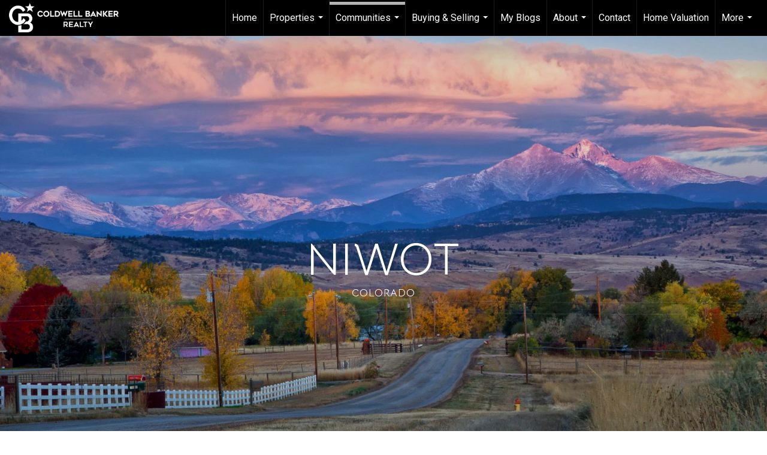

--- FILE ---
content_type: text/html;charset=UTF-8
request_url: https://bellaweber.com/services/get-widget/?currency=USD&partialName=Custom%20Searches&class=customsearches&folder=customsearches&admin=0&options%5Bimagewidth%5D=437&options%5Bimageheight%5D=292&options%5Bshowarrows%5D=always&options%5Bcolumns%5D=4&options%5Brows%5D=1&options%5Basync%5D=true&status=partial&name=0&data%5Bformat%5D=search&data%5Btitle%5D=%20&data%5Blist%5D=7&data%5Bhide_cta_button%5D=1&data%5Bnumblocks%5D=20&data%5Bwidget_id%5D=63acb3659502c&data%5Bhidebuffer%5D=10&clientsearch=https%3A%2F%2Fsvc.moxiworks.com%2Fservice%2Fv1%2Flisting%2Fsearch_v2%3Fstatus%3Dactive%26sold_days%3D180%26pstatus%3D1%252C11%26ls_conversion%3Dacres%26location_search_field%3DNiwot%252C%2520CO%252C%2520USA%26drive_time%3D09%253A00%26drive_duration%3D15%26drive_avoid_ferry%3D1%26drive_departure%3D1%26ss_locale%3Den-US%26ss_description%3DNiwot%252C%2520CO%252080503%26ss_email_freq%3D40%26ss_send_zero_result%3D1%26bounds_north%3D40.146313964447685%26bounds_east%3D-105.11834984800721%26bounds_south%3D40.05715849533863%26bounds_west%3D-105.20057564756776%26center_lat%3D40.103874%26center_lon%3D-105.1708193%26center_lat_pan%3D40.101750833584504%26center_lon_pan%3D-105.15946274778749%26geotype%3DPopulatedPlace%26user_lat%3D40.103874%26user_lon%3D-105.1708193%26pgsize%3D30%26startidx%3D0%26zoom%3D13%26user_uuid%3D05b6b8f1-8348-4b11-a44e-7e071fcbdad1%26sort_by%3D10%26company_uuid%3D4209886%26commute%3D0%26buffer_miles%3D0.25%26geospatial%3Dtrue%26agent_uuid%3D0be52368-eb8b-4a70-95e6-2b372494da7b%26ptype%3D1%252C2%252C9%26searchType%3Dcriteria%26omit_hidden%3Dtrue%26ex_pend%3Dtrue%26currency%3DUSD&searchpath=https%3A%2F%2Fbellaweber.com%2Fsearch%2F%23status%3Dactive%26sold_days%3D180%26pstatus%3D1%252C11%26ls_conversion%3Dacres%26location_search_field%3DNiwot%252C%2520CO%252C%2520USA%26drive_time%3D09%253A00%26drive_duration%3D15%26drive_avoid_ferry%3D1%26drive_departure%3D1%26ss_locale%3Den-US%26ss_description%3DNiwot%252C%2520CO%252080503%26ss_email_freq%3D40%26ss_send_zero_result%3D1%26bounds_north%3D40.146313964447685%26bounds_east%3D-105.11834984800721%26bounds_south%3D40.05715849533863%26bounds_west%3D-105.20057564756776%26center_lat%3D40.103874%26center_lon%3D-105.1708193%26center_lat_pan%3D40.101750833584504%26center_lon_pan%3D-105.15946274778749%26geotype%3DPopulatedPlace%26user_lat%3D40.103874%26user_lon%3D-105.1708193%26pgsize%3D20%26startidx%3D0%26zoom%3D13%26user_uuid%3D05b6b8f1-8348-4b11-a44e-7e071fcbdad1%26sort_by%3D10%26company_uuid%3D4209886%26commute%3D0%26buffer_miles%3D0.25%26geospatial%3Dtrue%26agent_uuid%3D0be52368-eb8b-4a70-95e6-2b372494da7b%26ptype%3D1%252C2%252C9%26searchType%3Dcriteria%26omit_hidden%3Dtrue%26ex_pend%3Dtrue%26currency%3DUSD&searchname=Niwot&fallbackupdate=true
body_size: 19232
content:
<div class="featuredProperties">
<h3>   </h3>
<div id="customsearches-0-customsearches-63acb3659502c" data-rows="1" data-cols="4" data-limit="20" class="featuredproperties responsive"><div class="sliderblocks"><div class="flexsliderblock featureblock  cols4  sliberblock searchcard sliderblock block block1" ><div data-propcard-listing-id="222168031"><div class="searchcard-listing" data-raw-listing-obj="{&quot;above_grade_finished_area&quot;:2703,&quot;below_grade_finished_area&quot;:2764,&quot;living_area&quot;:5467,&quot;building_area&quot;:5467,&quot;broker_contact_attribution&quot;:null,&quot;above_grade_unfinished_area&quot;:null,&quot;below_grade_unfinished_area&quot;:null,&quot;buyer_commission_type&quot;:null,&quot;buyer_commission_value&quot;:null,&quot;mls_listing_url&quot;:null,&quot;vendor_last_modified_date&quot;:&quot;2026-01-22T12:33:17.137-08:00&quot;,&quot;listingofficephonenumber&quot;:&quot;3034432240&quot;,&quot;on_market&quot;:true,&quot;view&quot;:true,&quot;company&quot;:&quot;Wk Real Estate&quot;,&quot;agentname&quot;:null,&quot;agentemail&quot;:null,&quot;co_agent_uuid&quot;:null,&quot;co_agent_userid&quot;:-1,&quot;officename&quot;:null,&quot;agent_uuid&quot;:null,&quot;openhouse_details&quot;:[],&quot;selling_agent_uuid&quot;:null,&quot;gallery&quot;:false,&quot;listingid&quot;:222168031,&quot;title&quot;:&quot;Foxhaven Pud Area Single Family Home&quot;,&quot;display_sqft&quot;:&quot;5,467&quot;,&quot;display_price&quot;:&quot;$2,899,111&quot;,&quot;price&quot;:2899111,&quot;image&quot;:[{&quot;full_url&quot;:&quot;https:\/\/i9.moxi.onl\/img-pr-002221\/rec\/31641c6871b3edba756e4a45c128f685341254a6\/0_3_full.jpg&quot;,&quot;small_url&quot;:&quot;https:\/\/i9.moxi.onl\/img-pr-002221\/rec\/31641c6871b3edba756e4a45c128f685341254a6\/0_3_small.jpg&quot;,&quot;gallery_url&quot;:&quot;https:\/\/i9.moxi.onl\/img-pr-002221\/rec\/31641c6871b3edba756e4a45c128f685341254a6\/0_3_gallery.jpg&quot;,&quot;thumb_url&quot;:&quot;https:\/\/i9.moxi.onl\/img-pr-002221\/rec\/31641c6871b3edba756e4a45c128f685341254a6\/0_3_thumb.jpg&quot;,&quot;raw_url&quot;:&quot;https:\/\/i9.moxi.onl\/img-pr-002221\/rec\/31641c6871b3edba756e4a45c128f685341254a6\/0_3_raw.jpg&quot;,&quot;main_image&quot;:false,&quot;title&quot;:&quot;&quot;,&quot;height&quot;:1200,&quot;width&quot;:1600,&quot;has_gallery&quot;:false,&quot;embedded&quot;:&quot;&quot;,&quot;special_thumb_url&quot;:null,&quot;mime_type&quot;:&quot;image\/jpeg&quot;,&quot;caption&quot;:&quot;&quot;,&quot;description&quot;:&quot;&quot;}],&quot;location&quot;:{&quot;country_code&quot;:&quot;US&quot;,&quot;zip&quot;:&quot;80503&quot;,&quot;address&quot;:&quot;8568 Foxhaven Court&quot;,&quot;latitude&quot;:&quot;40.1008849&quot;,&quot;longitude&quot;:&quot;-105.1538147&quot;,&quot;state&quot;:&quot;CO&quot;,&quot;city&quot;:&quot;Longmont&quot;,&quot;address2&quot;:null,&quot;county&quot;:&quot;Boulder County&quot;},&quot;agent&quot;:null,&quot;comments&quot;:&quot;At the end of a quiet Niwot cul-de-sac, 8568 Foxhaven Drive showcases contemporary design with modern finishes, natural surroundings, and exceptional energy efficiency. This 2017 custom-built ranch offers 5,467 square feet on a 0.40-acre lot, creating a right-sized layout for everyday comfort and effortless entertaining.The main level features twelve-foot ceilings, natural wood and stone, industrial steel accents, and four indoor-outdoor living areas. An open, light-filled floor plan is enhanced by multi-zoned radiant floor heat, energy-efficient heating and cooling splits, automatic solar roller blinds, and UV-tinted Pella energy-rated windows.The gourmet kitchen includes Thermador and SubZero appliances, a striking single-slab Brazilian quartz island, walk-in pantry, custom steel range vent, walnut-finished cabinetry, and glass-front built-ins.The primary suite offers a spa-like ensuite with dual-head shower, oversized tub, walk-in closet, and private deck with a saline hot tub. Also on the main level are two additional bedrooms, two full baths, and a built-in work or studio space. A single step leads to the oversized, finished three-car garage with dual EV chargers and new doors.The lower level features a spacious recreation room with eight-foot sliding doors opening to a fenced, professionally landscaped yard bordering open meadow. With a kitchenette, theater room, office or play area, climate-controlled storage, and a private guest suite with dual-head steam shower, hosting is seamless.A west-facing driveway benefits from afternoon sun for easier winter maintenance. Just moments from downtown Niwot, the market, restaurants, and trails, 8568 Foxhaven is move-in ready.&quot;,&quot;url_slug&quot;:&quot;\/CO\/Longmont\/8568-Foxhaven-Court-80503\/222168031&quot;,&quot;list_price&quot;:2899111,&quot;sold_price&quot;:null,&quot;price_minimum&quot;:null,&quot;price_maximum&quot;:null,&quot;bedrooms&quot;:4,&quot;bathrooms&quot;:3.1,&quot;bathroom_details&quot;:{&quot;full_baths&quot;:3,&quot;half_baths&quot;:0,&quot;partial_baths&quot;:null,&quot;three_quarter_baths&quot;:1,&quot;one_quarter_baths&quot;:null,&quot;total_bathrooms&quot;:4,&quot;bathrooms_display&quot;:4},&quot;hm_attributes&quot;:0,&quot;mls&quot;:&quot;RECOLORADO&quot;,&quot;mlsid&quot;:161,&quot;mlsnumber&quot;:&quot;IR1050076&quot;,&quot;alt_mlsnumber&quot;:null,&quot;mls_area&quot;:null,&quot;status_name_for_view&quot;:&quot;Active&quot;,&quot;sold_date&quot;:null,&quot;status_date&quot;:&quot;01\/22\/2026&quot;,&quot;property_type&quot;:&quot;Residential&quot;,&quot;property_type_id&quot;:1,&quot;listing_office&quot;:&quot;Wk Real Estate&quot;,&quot;year_build&quot;:2016,&quot;created_date&quot;:&quot;01\/22\/2026&quot;,&quot;listed_date&quot;:&quot;01\/22\/2026&quot;,&quot;sqr_footage&quot;:5467,&quot;sqr_foot_min&quot;:null,&quot;sqr_foot_max&quot;:null,&quot;lot_sqr_footage&quot;:16988,&quot;acreage&quot;:0.39,&quot;days_on_market&quot;:0,&quot;openhouse&quot;:false,&quot;legacy_listingid&quot;:null,&quot;favorite&quot;:false,&quot;favoriteid&quot;:null,&quot;do_not_show&quot;:false,&quot;user_rating&quot;:null,&quot;cumulative_days_on_market&quot;:1,&quot;garage_spaces&quot;:3,&quot;premier&quot;:false,&quot;w_collection&quot;:false,&quot;modern&quot;:false,&quot;single&quot;:true,&quot;new_construction&quot;:false,&quot;builder_id&quot;:null,&quot;builder_logo_url&quot;:null,&quot;virtual_tour_url&quot;:null,&quot;builder_name&quot;:null,&quot;agent_updated_date&quot;:null,&quot;agent_created&quot;:false,&quot;display_address&quot;:true,&quot;mls_listing_agentname&quot;:&quot;Ina Sajovich&quot;,&quot;mls_listing_officename&quot;:&quot;Wk Real Estate&quot;,&quot;cs_comments&quot;:null,&quot;cs_activation_date&quot;:null,&quot;currency&quot;:&quot;USD&quot;,&quot;credit&quot;:&quot;Wk Real Estate&quot;,&quot;automatedvaluation&quot;:true,&quot;mlslogourl_small&quot;:&quot;https:\/\/images-static.moxiworks.com\/static\/images\/br\/mls\/REcolorado_IDX_Color-172x22.png&quot;,&quot;mlslogourl_large&quot;:null,&quot;mlslinkurl&quot;:null,&quot;mlsdomainurl&quot;:null,&quot;is_company_listing&quot;:false,&quot;company_uuid&quot;:null,&quot;has_waterfront&quot;:false,&quot;short_sale&quot;:false,&quot;bank_owned&quot;:false,&quot;disclaimer_required&quot;:false,&quot;full_disclaimer_required&quot;:false,&quot;broker_attribution_required&quot;:false,&quot;global_disclosure_required&quot;:false,&quot;results_disclaimer_required&quot;:false,&quot;data_last_updated&quot;:&quot;2026-01-22T20:53:16.515-08:00&quot;,&quot;images_last_updated&quot;:&quot;01\/22\/2026&quot;,&quot;primaryagentcompanyid&quot;:-1,&quot;primarysellingagentcompanyid&quot;:-1,&quot;primarysellingagentuserid&quot;:-1,&quot;selling_office_commission&quot;:null,&quot;destinations&quot;:false,&quot;pstatus_id&quot;:1,&quot;base_status_id&quot;:10,&quot;listing_agentname&quot;:&quot;Ina Sajovich&quot;,&quot;selling_agentname&quot;:&quot;&quot;,&quot;selling_agent_office_name&quot;:&quot;&quot;,&quot;mls_non_restricted_sold_display&quot;:false,&quot;subdivision&quot;:&quot;Foxhaven PUD&quot;,&quot;dom_available&quot;:true,&quot;nn_attribution_required&quot;:true,&quot;status&quot;:&quot;Active&quot;,&quot;days_on_market_label&quot;:&quot;Days on Market&quot;,&quot;display_sold_mlsnumber&quot;:true,&quot;lot_dimensions&quot;:null,&quot;senior_community&quot;:null,&quot;approx_living_area&quot;:5467,&quot;pool&quot;:false,&quot;show_brokerage&quot;:false,&quot;vestimate&quot;:null,&quot;listing_categories&quot;:[],&quot;mls_currency&quot;:&quot;USD&quot;,&quot;mls_vow_enabled&quot;:false,&quot;originating_source_mlsid&quot;:null}"></div></div><div data-propcard-listing-id="222067243"><div class="searchcard-listing" data-raw-listing-obj="{&quot;above_grade_finished_area&quot;:696,&quot;below_grade_finished_area&quot;:null,&quot;living_area&quot;:696,&quot;building_area&quot;:696,&quot;broker_contact_attribution&quot;:null,&quot;above_grade_unfinished_area&quot;:null,&quot;below_grade_unfinished_area&quot;:null,&quot;buyer_commission_type&quot;:null,&quot;buyer_commission_value&quot;:null,&quot;mls_listing_url&quot;:null,&quot;vendor_last_modified_date&quot;:&quot;2026-01-20T13:40:18.628-08:00&quot;,&quot;listingofficephonenumber&quot;:&quot;303-858-8100&quot;,&quot;on_market&quot;:true,&quot;view&quot;:false,&quot;company&quot;:&quot;Homesmart&quot;,&quot;agentname&quot;:null,&quot;agentemail&quot;:null,&quot;co_agent_uuid&quot;:null,&quot;co_agent_userid&quot;:-1,&quot;officename&quot;:null,&quot;agent_uuid&quot;:null,&quot;openhouse_details&quot;:[],&quot;selling_agent_uuid&quot;:null,&quot;gallery&quot;:false,&quot;listingid&quot;:222067243,&quot;title&quot;:&quot;Cottonwood Park Condos Area Condo&quot;,&quot;display_sqft&quot;:&quot;696&quot;,&quot;display_price&quot;:&quot;$265,000&quot;,&quot;price&quot;:265000,&quot;image&quot;:[{&quot;full_url&quot;:&quot;https:\/\/i2.moxi.onl\/img-pr-002220\/rec\/d3c4980d63fa77d9e3b49e9412119a6e280b3dca\/0_3_full.jpg&quot;,&quot;small_url&quot;:&quot;https:\/\/i2.moxi.onl\/img-pr-002220\/rec\/d3c4980d63fa77d9e3b49e9412119a6e280b3dca\/0_3_small.jpg&quot;,&quot;gallery_url&quot;:&quot;https:\/\/i2.moxi.onl\/img-pr-002220\/rec\/d3c4980d63fa77d9e3b49e9412119a6e280b3dca\/0_3_gallery.jpg&quot;,&quot;thumb_url&quot;:&quot;https:\/\/i2.moxi.onl\/img-pr-002220\/rec\/d3c4980d63fa77d9e3b49e9412119a6e280b3dca\/0_3_thumb.jpg&quot;,&quot;raw_url&quot;:&quot;https:\/\/i2.moxi.onl\/img-pr-002220\/rec\/d3c4980d63fa77d9e3b49e9412119a6e280b3dca\/0_3_raw.jpg&quot;,&quot;main_image&quot;:false,&quot;title&quot;:&quot;&quot;,&quot;height&quot;:1062,&quot;width&quot;:1600,&quot;has_gallery&quot;:false,&quot;embedded&quot;:&quot;&quot;,&quot;special_thumb_url&quot;:null,&quot;mime_type&quot;:&quot;image\/jpeg&quot;,&quot;caption&quot;:&quot;&quot;,&quot;description&quot;:&quot;&quot;}],&quot;location&quot;:{&quot;country_code&quot;:&quot;US&quot;,&quot;zip&quot;:&quot;80503&quot;,&quot;address&quot;:&quot;8050 Niwot Road 1&quot;,&quot;latitude&quot;:&quot;40.1010429&quot;,&quot;longitude&quot;:&quot;-105.1666155&quot;,&quot;state&quot;:&quot;CO&quot;,&quot;city&quot;:&quot;Niwot&quot;,&quot;address2&quot;:null,&quot;county&quot;:&quot;Boulder County&quot;},&quot;agent&quot;:null,&quot;comments&quot;:&quot;Two Bed One Bath condo in Wonderful location near Niwot Marketplace shops, restaurants, trails etc. Private enclosed patio area on the ground level. This is a great price for two bedrooms.  Only 15 minutes to Boulder. Quiet area within walking distance to stores and restaurants.&quot;,&quot;url_slug&quot;:&quot;\/CO\/Niwot\/8050-Niwot-Road-1-80503\/222067243&quot;,&quot;list_price&quot;:265000,&quot;sold_price&quot;:null,&quot;price_minimum&quot;:null,&quot;price_maximum&quot;:null,&quot;bedrooms&quot;:2,&quot;bathrooms&quot;:1,&quot;bathroom_details&quot;:{&quot;full_baths&quot;:1,&quot;half_baths&quot;:0,&quot;partial_baths&quot;:null,&quot;three_quarter_baths&quot;:0,&quot;one_quarter_baths&quot;:0,&quot;total_bathrooms&quot;:1,&quot;bathrooms_display&quot;:1},&quot;hm_attributes&quot;:0,&quot;mls&quot;:&quot;RECOLORADO&quot;,&quot;mlsid&quot;:161,&quot;mlsnumber&quot;:&quot;3232028&quot;,&quot;alt_mlsnumber&quot;:null,&quot;mls_area&quot;:null,&quot;status_name_for_view&quot;:&quot;Active&quot;,&quot;sold_date&quot;:null,&quot;status_date&quot;:&quot;01\/20\/2026&quot;,&quot;property_type&quot;:&quot;Condo&quot;,&quot;property_type_id&quot;:2,&quot;listing_office&quot;:&quot;Homesmart&quot;,&quot;year_build&quot;:1971,&quot;created_date&quot;:&quot;01\/20\/2026&quot;,&quot;listed_date&quot;:&quot;01\/20\/2026&quot;,&quot;sqr_footage&quot;:696,&quot;sqr_foot_min&quot;:null,&quot;sqr_foot_max&quot;:null,&quot;lot_sqr_footage&quot;:null,&quot;acreage&quot;:null,&quot;days_on_market&quot;:2,&quot;openhouse&quot;:false,&quot;legacy_listingid&quot;:null,&quot;favorite&quot;:false,&quot;favoriteid&quot;:null,&quot;do_not_show&quot;:false,&quot;user_rating&quot;:null,&quot;cumulative_days_on_market&quot;:2,&quot;garage_spaces&quot;:0,&quot;premier&quot;:false,&quot;w_collection&quot;:false,&quot;modern&quot;:false,&quot;single&quot;:true,&quot;new_construction&quot;:false,&quot;builder_id&quot;:null,&quot;builder_logo_url&quot;:null,&quot;virtual_tour_url&quot;:null,&quot;builder_name&quot;:null,&quot;agent_updated_date&quot;:null,&quot;agent_created&quot;:false,&quot;display_address&quot;:true,&quot;mls_listing_agentname&quot;:&quot;Tara King&quot;,&quot;mls_listing_officename&quot;:&quot;Homesmart&quot;,&quot;cs_comments&quot;:null,&quot;cs_activation_date&quot;:null,&quot;currency&quot;:&quot;USD&quot;,&quot;credit&quot;:&quot;Homesmart&quot;,&quot;automatedvaluation&quot;:false,&quot;mlslogourl_small&quot;:&quot;https:\/\/images-static.moxiworks.com\/static\/images\/br\/mls\/REcolorado_IDX_Color-172x22.png&quot;,&quot;mlslogourl_large&quot;:null,&quot;mlslinkurl&quot;:null,&quot;mlsdomainurl&quot;:null,&quot;is_company_listing&quot;:false,&quot;company_uuid&quot;:null,&quot;has_waterfront&quot;:false,&quot;short_sale&quot;:false,&quot;bank_owned&quot;:false,&quot;disclaimer_required&quot;:false,&quot;full_disclaimer_required&quot;:false,&quot;broker_attribution_required&quot;:false,&quot;global_disclosure_required&quot;:false,&quot;results_disclaimer_required&quot;:false,&quot;data_last_updated&quot;:&quot;2026-01-22T20:53:16.515-08:00&quot;,&quot;images_last_updated&quot;:&quot;01\/20\/2026&quot;,&quot;primaryagentcompanyid&quot;:-1,&quot;primarysellingagentcompanyid&quot;:-1,&quot;primarysellingagentuserid&quot;:-1,&quot;selling_office_commission&quot;:null,&quot;destinations&quot;:false,&quot;pstatus_id&quot;:1,&quot;base_status_id&quot;:10,&quot;listing_agentname&quot;:&quot;Tara King&quot;,&quot;selling_agentname&quot;:&quot;&quot;,&quot;selling_agent_office_name&quot;:&quot;&quot;,&quot;mls_non_restricted_sold_display&quot;:false,&quot;subdivision&quot;:&quot;COTTONWOOD PARK CONDOS&quot;,&quot;dom_available&quot;:true,&quot;nn_attribution_required&quot;:true,&quot;status&quot;:&quot;Active&quot;,&quot;days_on_market_label&quot;:&quot;Days on Market&quot;,&quot;display_sold_mlsnumber&quot;:true,&quot;lot_dimensions&quot;:null,&quot;senior_community&quot;:null,&quot;approx_living_area&quot;:696,&quot;pool&quot;:false,&quot;show_brokerage&quot;:false,&quot;vestimate&quot;:null,&quot;listing_categories&quot;:[],&quot;mls_currency&quot;:&quot;USD&quot;,&quot;mls_vow_enabled&quot;:false,&quot;originating_source_mlsid&quot;:null}"></div></div><div data-propcard-listing-id="221908532"><div class="searchcard-listing" data-raw-listing-obj="{&quot;above_grade_finished_area&quot;:2111,&quot;below_grade_finished_area&quot;:402,&quot;living_area&quot;:2513,&quot;building_area&quot;:2856,&quot;broker_contact_attribution&quot;:null,&quot;above_grade_unfinished_area&quot;:null,&quot;below_grade_unfinished_area&quot;:null,&quot;buyer_commission_type&quot;:null,&quot;buyer_commission_value&quot;:null,&quot;mls_listing_url&quot;:null,&quot;vendor_last_modified_date&quot;:&quot;2026-01-22T12:36:16.974-08:00&quot;,&quot;listingofficephonenumber&quot;:null,&quot;on_market&quot;:true,&quot;view&quot;:false,&quot;company&quot;:&quot;Compass  Boulder&quot;,&quot;agentname&quot;:null,&quot;agentemail&quot;:null,&quot;co_agent_uuid&quot;:null,&quot;co_agent_userid&quot;:-1,&quot;officename&quot;:null,&quot;agent_uuid&quot;:null,&quot;openhouse_details&quot;:[{&quot;starttime&quot;:&quot;2026-01-24T10:00:00.000Z&quot;,&quot;endtime&quot;:&quot;2026-01-24T12:00:00.000Z&quot;,&quot;timecomment&quot;:&quot;10:00 am - 12 noon&quot;,&quot;visible_to&quot;:&quot;Public&quot;,&quot;virtual_url&quot;:null,&quot;virtual&quot;:false,&quot;date&quot;:&quot;2026-01-24T00:00:00.000Z&quot;,&quot;comments&quot;:null}],&quot;selling_agent_uuid&quot;:null,&quot;gallery&quot;:false,&quot;listingid&quot;:221908532,&quot;title&quot;:&quot;Johnson Farm Area Single Family Home&quot;,&quot;display_sqft&quot;:&quot;2,856&quot;,&quot;display_price&quot;:&quot;$1,190,000&quot;,&quot;price&quot;:1190000,&quot;image&quot;:[{&quot;full_url&quot;:&quot;https:\/\/i3.moxi.onl\/img-pr-002219\/rec\/8792ab6ec4aba8b1c06ac1289a48855e39819323\/0_2_full.jpg&quot;,&quot;small_url&quot;:&quot;https:\/\/i3.moxi.onl\/img-pr-002219\/rec\/8792ab6ec4aba8b1c06ac1289a48855e39819323\/0_2_small.jpg&quot;,&quot;gallery_url&quot;:&quot;https:\/\/i3.moxi.onl\/img-pr-002219\/rec\/8792ab6ec4aba8b1c06ac1289a48855e39819323\/0_2_gallery.jpg&quot;,&quot;thumb_url&quot;:&quot;https:\/\/i3.moxi.onl\/img-pr-002219\/rec\/8792ab6ec4aba8b1c06ac1289a48855e39819323\/0_2_thumb.jpg&quot;,&quot;raw_url&quot;:&quot;https:\/\/i3.moxi.onl\/img-pr-002219\/rec\/8792ab6ec4aba8b1c06ac1289a48855e39819323\/0_2_raw.jpg&quot;,&quot;main_image&quot;:false,&quot;title&quot;:&quot;&quot;,&quot;height&quot;:1200,&quot;width&quot;:1600,&quot;has_gallery&quot;:false,&quot;embedded&quot;:&quot;&quot;,&quot;special_thumb_url&quot;:null,&quot;mime_type&quot;:&quot;image\/jpeg&quot;,&quot;caption&quot;:&quot;&quot;,&quot;description&quot;:&quot;&quot;}],&quot;location&quot;:{&quot;country_code&quot;:&quot;US&quot;,&quot;zip&quot;:&quot;80503&quot;,&quot;address&quot;:&quot;8009 James Court&quot;,&quot;latitude&quot;:&quot;40.10267&quot;,&quot;longitude&quot;:&quot;-105.1666413&quot;,&quot;state&quot;:&quot;CO&quot;,&quot;city&quot;:&quot;Niwot&quot;,&quot;address2&quot;:null,&quot;county&quot;:&quot;Boulder County&quot;},&quot;agent&quot;:null,&quot;comments&quot;:&quot;Backs to HOA open space + walk to Niwot's shops, coffee, trails, and events.Tucked into the heart of Niwot on a quiet cul-de-sac, 8009 James Court pairs walk-to-town living with a rare open-space backdrop. Coffee, trails, shops, dining, and year-round community events are just steps away-everyday life feels effortless here. Inside, light and flow take the lead. Hardwood floors and a welcoming main level create an easy sense of connection throughout the home. The updated kitchen is designed for real life-quartz countertops, stainless steel appliances, a gas range, and generous prep space-perfect for weeknight dinners or weekend hosting. The living area feels warm and grounded, anchored by a statement fireplace and windows that bring in beautiful natural light. Step outside and exhale. A spacious deck with cafe lights and mature shade invites long summer evenings, morning coffee, and effortless entertaining. Beyond the yard, the open-space backdrop adds breathing room, privacy, and peaceful view lines-an increasingly rare find this close to downtown Niwot. Upstairs, four bedrooms on one level offer a layout buyers love-keeping everyone close while still allowing flexibility for guests, a home office, or creative space, thoughtfully separated from the main living areas. Downstairs, a finished basement adds the bonus space today's buyers want: a media room, a game area, a gym, or an extra hangout zone.For buyers looking for walk-to-town Niwot living, open-space views, and move-in-ready comfort in Boulder County (80503), 8009 James Court is a standout. New Carpet and Roof! Property comes with a home warranty that transfers to the buyer for added peace of mind. Learn more at 8009James .com&quot;,&quot;url_slug&quot;:&quot;\/CO\/Niwot\/8009-James-Court-80503\/221908532&quot;,&quot;list_price&quot;:1190000,&quot;sold_price&quot;:null,&quot;price_minimum&quot;:null,&quot;price_maximum&quot;:null,&quot;bedrooms&quot;:4,&quot;bathrooms&quot;:2.1,&quot;bathroom_details&quot;:{&quot;full_baths&quot;:2,&quot;half_baths&quot;:1,&quot;partial_baths&quot;:null,&quot;three_quarter_baths&quot;:0,&quot;one_quarter_baths&quot;:null,&quot;total_bathrooms&quot;:3,&quot;bathrooms_display&quot;:3},&quot;hm_attributes&quot;:0,&quot;mls&quot;:&quot;RECOLORADO&quot;,&quot;mlsid&quot;:161,&quot;mlsnumber&quot;:&quot;IR1049663&quot;,&quot;alt_mlsnumber&quot;:null,&quot;mls_area&quot;:null,&quot;status_name_for_view&quot;:&quot;Active&quot;,&quot;sold_date&quot;:null,&quot;status_date&quot;:&quot;01\/16\/2026&quot;,&quot;property_type&quot;:&quot;Residential&quot;,&quot;property_type_id&quot;:1,&quot;listing_office&quot;:&quot;Compass  Boulder&quot;,&quot;year_build&quot;:1991,&quot;created_date&quot;:&quot;01\/15\/2026&quot;,&quot;listed_date&quot;:&quot;01\/15\/2026&quot;,&quot;sqr_footage&quot;:2856,&quot;sqr_foot_min&quot;:null,&quot;sqr_foot_max&quot;:null,&quot;lot_sqr_footage&quot;:8872,&quot;acreage&quot;:0.2,&quot;days_on_market&quot;:7,&quot;openhouse&quot;:true,&quot;legacy_listingid&quot;:null,&quot;favorite&quot;:false,&quot;favoriteid&quot;:null,&quot;do_not_show&quot;:false,&quot;user_rating&quot;:null,&quot;cumulative_days_on_market&quot;:7,&quot;garage_spaces&quot;:2,&quot;premier&quot;:false,&quot;w_collection&quot;:false,&quot;modern&quot;:false,&quot;single&quot;:false,&quot;new_construction&quot;:false,&quot;builder_id&quot;:null,&quot;builder_logo_url&quot;:null,&quot;virtual_tour_url&quot;:&quot;https:\/\/vimeo.com\/1124640710?fl=ip&amp;fe=ec&quot;,&quot;builder_name&quot;:null,&quot;agent_updated_date&quot;:null,&quot;agent_created&quot;:false,&quot;display_address&quot;:true,&quot;mls_listing_agentname&quot;:&quot;Tara Littell&quot;,&quot;mls_listing_officename&quot;:&quot;Compass  Boulder&quot;,&quot;cs_comments&quot;:null,&quot;cs_activation_date&quot;:null,&quot;currency&quot;:&quot;USD&quot;,&quot;credit&quot;:&quot;Compass  Boulder&quot;,&quot;automatedvaluation&quot;:true,&quot;mlslogourl_small&quot;:&quot;https:\/\/images-static.moxiworks.com\/static\/images\/br\/mls\/REcolorado_IDX_Color-172x22.png&quot;,&quot;mlslogourl_large&quot;:null,&quot;mlslinkurl&quot;:null,&quot;mlsdomainurl&quot;:null,&quot;is_company_listing&quot;:false,&quot;company_uuid&quot;:null,&quot;has_waterfront&quot;:false,&quot;short_sale&quot;:false,&quot;bank_owned&quot;:false,&quot;disclaimer_required&quot;:false,&quot;full_disclaimer_required&quot;:false,&quot;broker_attribution_required&quot;:false,&quot;global_disclosure_required&quot;:false,&quot;results_disclaimer_required&quot;:false,&quot;data_last_updated&quot;:&quot;2026-01-22T20:53:16.515-08:00&quot;,&quot;images_last_updated&quot;:&quot;01\/16\/2026&quot;,&quot;primaryagentcompanyid&quot;:-1,&quot;primarysellingagentcompanyid&quot;:-1,&quot;primarysellingagentuserid&quot;:-1,&quot;selling_office_commission&quot;:null,&quot;destinations&quot;:false,&quot;pstatus_id&quot;:1,&quot;base_status_id&quot;:10,&quot;listing_agentname&quot;:&quot;Tara Littell&quot;,&quot;selling_agentname&quot;:&quot;&quot;,&quot;selling_agent_office_name&quot;:&quot;&quot;,&quot;mls_non_restricted_sold_display&quot;:false,&quot;subdivision&quot;:&quot;Johnson Farm&quot;,&quot;dom_available&quot;:true,&quot;nn_attribution_required&quot;:true,&quot;status&quot;:&quot;Active&quot;,&quot;days_on_market_label&quot;:&quot;Days on Market&quot;,&quot;display_sold_mlsnumber&quot;:true,&quot;lot_dimensions&quot;:null,&quot;senior_community&quot;:null,&quot;approx_living_area&quot;:2513,&quot;pool&quot;:false,&quot;show_brokerage&quot;:false,&quot;vestimate&quot;:null,&quot;listing_categories&quot;:[],&quot;mls_currency&quot;:&quot;USD&quot;,&quot;mls_vow_enabled&quot;:false,&quot;originating_source_mlsid&quot;:null}"></div></div><div data-propcard-listing-id="221678119"><div class="searchcard-listing" data-raw-listing-obj="{&quot;above_grade_finished_area&quot;:3921,&quot;below_grade_finished_area&quot;:1812,&quot;living_area&quot;:5733,&quot;building_area&quot;:6020,&quot;broker_contact_attribution&quot;:null,&quot;above_grade_unfinished_area&quot;:null,&quot;below_grade_unfinished_area&quot;:null,&quot;buyer_commission_type&quot;:null,&quot;buyer_commission_value&quot;:null,&quot;mls_listing_url&quot;:null,&quot;vendor_last_modified_date&quot;:&quot;2026-01-19T08:51:17.039-08:00&quot;,&quot;listingofficephonenumber&quot;:&quot;3037713850&quot;,&quot;on_market&quot;:true,&quot;view&quot;:true,&quot;company&quot;:&quot;Madison &amp; Company Properties  Niwot&quot;,&quot;agentname&quot;:null,&quot;agentemail&quot;:null,&quot;co_agent_uuid&quot;:null,&quot;co_agent_userid&quot;:-1,&quot;officename&quot;:null,&quot;agent_uuid&quot;:null,&quot;openhouse_details&quot;:[],&quot;selling_agent_uuid&quot;:null,&quot;gallery&quot;:false,&quot;listingid&quot;:221678119,&quot;title&quot;:&quot;Cottonwood Hills Area Single Family Home&quot;,&quot;display_sqft&quot;:&quot;6,020&quot;,&quot;display_price&quot;:&quot;$1,549,000&quot;,&quot;price&quot;:1549000,&quot;image&quot;:[{&quot;full_url&quot;:&quot;https:\/\/i14.moxi.onl\/img-pr-002216\/rec\/bbf08417f67042aecc33eb6c286abb84edc7e96c\/0_2_full.jpg&quot;,&quot;small_url&quot;:&quot;https:\/\/i14.moxi.onl\/img-pr-002216\/rec\/bbf08417f67042aecc33eb6c286abb84edc7e96c\/0_2_small.jpg&quot;,&quot;gallery_url&quot;:&quot;https:\/\/i14.moxi.onl\/img-pr-002216\/rec\/bbf08417f67042aecc33eb6c286abb84edc7e96c\/0_2_gallery.jpg&quot;,&quot;thumb_url&quot;:&quot;https:\/\/i14.moxi.onl\/img-pr-002216\/rec\/bbf08417f67042aecc33eb6c286abb84edc7e96c\/0_2_thumb.jpg&quot;,&quot;raw_url&quot;:&quot;https:\/\/i14.moxi.onl\/img-pr-002216\/rec\/bbf08417f67042aecc33eb6c286abb84edc7e96c\/0_2_raw.jpg&quot;,&quot;main_image&quot;:false,&quot;title&quot;:&quot;&quot;,&quot;height&quot;:1200,&quot;width&quot;:1600,&quot;has_gallery&quot;:false,&quot;embedded&quot;:&quot;&quot;,&quot;special_thumb_url&quot;:null,&quot;mime_type&quot;:&quot;image\/jpeg&quot;,&quot;caption&quot;:&quot;&quot;,&quot;description&quot;:&quot;&quot;}],&quot;location&quot;:{&quot;country_code&quot;:&quot;US&quot;,&quot;zip&quot;:&quot;80503&quot;,&quot;address&quot;:&quot;8461 Pawnee Lane&quot;,&quot;latitude&quot;:&quot;40.1010742&quot;,&quot;longitude&quot;:&quot;-105.1556819&quot;,&quot;state&quot;:&quot;CO&quot;,&quot;city&quot;:&quot;Niwot&quot;,&quot;address2&quot;:null,&quot;county&quot;:&quot;Boulder County&quot;},&quot;agent&quot;:null,&quot;comments&quot;:&quot;Nestled in the heart of Niwot with amazing views of mountains and trees, 8461 Pawnee Lane offers the perfect blend of small-town charm and comfortable living in one of the area's most coveted neighborhoods. With easy access to nearby walking and biking trails, this location is ideal for those who enjoy an active lifestyle while remaining close to Niwot's beloved shops, restaurants, and community events.Inside, the home features generous, light-filled interiors with refinished hardwood floors that enhance the warmth and character throughout. Formal living and dining areas provide elegant spaces for hosting, while large open areas offer flexibility for everyday living. The thoughtful layout is perfectly suited for both casual gatherings and formal entertaining, creating a seamless flow that feels spacious and inviting.The exterior is equally impressive, with a newer roof and a beautifully landscaped property that reflects pride of ownership. Award-winning roses add vibrant color and charm, while a thoughtfully designed micro orchard with fruit trees offers both beauty and function. The expansive outdoor space invites relaxation, gardening, and entertaining, all within a peaceful setting.8461 Pawnee Lane is a rare opportunity to enjoy space, quality updates, and an exceptional location in Niwot-a town known for its scenic beauty, strong sense of community, and timeless appeal.&quot;,&quot;url_slug&quot;:&quot;\/CO\/Niwot\/8461-Pawnee-Lane-80503\/221678119&quot;,&quot;list_price&quot;:1549000,&quot;sold_price&quot;:null,&quot;price_minimum&quot;:null,&quot;price_maximum&quot;:null,&quot;bedrooms&quot;:5,&quot;bathrooms&quot;:3.2,&quot;bathroom_details&quot;:{&quot;full_baths&quot;:3,&quot;half_baths&quot;:1,&quot;partial_baths&quot;:null,&quot;three_quarter_baths&quot;:1,&quot;one_quarter_baths&quot;:null,&quot;total_bathrooms&quot;:5,&quot;bathrooms_display&quot;:5},&quot;hm_attributes&quot;:0,&quot;mls&quot;:&quot;RECOLORADO&quot;,&quot;mlsid&quot;:161,&quot;mlsnumber&quot;:&quot;IR1049287&quot;,&quot;alt_mlsnumber&quot;:null,&quot;mls_area&quot;:null,&quot;status_name_for_view&quot;:&quot;Active&quot;,&quot;sold_date&quot;:null,&quot;status_date&quot;:&quot;01\/08\/2026&quot;,&quot;property_type&quot;:&quot;Residential&quot;,&quot;property_type_id&quot;:1,&quot;listing_office&quot;:&quot;Madison &amp; Company Properties  Niwot&quot;,&quot;year_build&quot;:1992,&quot;created_date&quot;:&quot;01\/09\/2026&quot;,&quot;listed_date&quot;:&quot;01\/08\/2026&quot;,&quot;sqr_footage&quot;:6020,&quot;sqr_foot_min&quot;:null,&quot;sqr_foot_max&quot;:null,&quot;lot_sqr_footage&quot;:21361,&quot;acreage&quot;:0.49,&quot;days_on_market&quot;:13,&quot;openhouse&quot;:false,&quot;legacy_listingid&quot;:null,&quot;favorite&quot;:false,&quot;favoriteid&quot;:null,&quot;do_not_show&quot;:false,&quot;user_rating&quot;:null,&quot;cumulative_days_on_market&quot;:14,&quot;garage_spaces&quot;:3,&quot;premier&quot;:false,&quot;w_collection&quot;:false,&quot;modern&quot;:false,&quot;single&quot;:false,&quot;new_construction&quot;:false,&quot;builder_id&quot;:null,&quot;builder_logo_url&quot;:null,&quot;virtual_tour_url&quot;:null,&quot;builder_name&quot;:null,&quot;agent_updated_date&quot;:null,&quot;agent_created&quot;:false,&quot;display_address&quot;:true,&quot;mls_listing_agentname&quot;:&quot;Deborah Read Fowler&quot;,&quot;mls_listing_officename&quot;:&quot;Madison &amp; Company Properties  Niwot&quot;,&quot;cs_comments&quot;:null,&quot;cs_activation_date&quot;:null,&quot;currency&quot;:&quot;USD&quot;,&quot;credit&quot;:&quot;Madison &amp; Company Properties  Niwot&quot;,&quot;automatedvaluation&quot;:true,&quot;mlslogourl_small&quot;:&quot;https:\/\/images-static.moxiworks.com\/static\/images\/br\/mls\/REcolorado_IDX_Color-172x22.png&quot;,&quot;mlslogourl_large&quot;:null,&quot;mlslinkurl&quot;:null,&quot;mlsdomainurl&quot;:null,&quot;is_company_listing&quot;:false,&quot;company_uuid&quot;:null,&quot;has_waterfront&quot;:false,&quot;short_sale&quot;:false,&quot;bank_owned&quot;:false,&quot;disclaimer_required&quot;:false,&quot;full_disclaimer_required&quot;:false,&quot;broker_attribution_required&quot;:false,&quot;global_disclosure_required&quot;:false,&quot;results_disclaimer_required&quot;:false,&quot;data_last_updated&quot;:&quot;2026-01-22T20:53:16.515-08:00&quot;,&quot;images_last_updated&quot;:&quot;01\/08\/2026&quot;,&quot;primaryagentcompanyid&quot;:-1,&quot;primarysellingagentcompanyid&quot;:-1,&quot;primarysellingagentuserid&quot;:-1,&quot;selling_office_commission&quot;:null,&quot;destinations&quot;:false,&quot;pstatus_id&quot;:1,&quot;base_status_id&quot;:10,&quot;listing_agentname&quot;:&quot;Deborah Read Fowler&quot;,&quot;selling_agentname&quot;:&quot;&quot;,&quot;selling_agent_office_name&quot;:&quot;&quot;,&quot;mls_non_restricted_sold_display&quot;:false,&quot;subdivision&quot;:&quot;Cottonwood Hills&quot;,&quot;dom_available&quot;:true,&quot;nn_attribution_required&quot;:true,&quot;status&quot;:&quot;Active&quot;,&quot;days_on_market_label&quot;:&quot;Days on Market&quot;,&quot;display_sold_mlsnumber&quot;:true,&quot;lot_dimensions&quot;:null,&quot;senior_community&quot;:null,&quot;approx_living_area&quot;:5733,&quot;pool&quot;:false,&quot;show_brokerage&quot;:false,&quot;vestimate&quot;:null,&quot;listing_categories&quot;:[],&quot;mls_currency&quot;:&quot;USD&quot;,&quot;mls_vow_enabled&quot;:false,&quot;originating_source_mlsid&quot;:null}"></div></div><div data-propcard-listing-id="220759706"><div class="searchcard-listing" data-raw-listing-obj="{&quot;above_grade_finished_area&quot;:3681,&quot;below_grade_finished_area&quot;:1960,&quot;living_area&quot;:5641,&quot;building_area&quot;:5741,&quot;broker_contact_attribution&quot;:null,&quot;above_grade_unfinished_area&quot;:null,&quot;below_grade_unfinished_area&quot;:null,&quot;buyer_commission_type&quot;:null,&quot;buyer_commission_value&quot;:null,&quot;mls_listing_url&quot;:null,&quot;vendor_last_modified_date&quot;:&quot;2026-01-13T12:41:17.245-08:00&quot;,&quot;listingofficephonenumber&quot;:&quot;3037713850&quot;,&quot;on_market&quot;:true,&quot;view&quot;:true,&quot;company&quot;:&quot;Madison &amp; Company Properties  Niwot&quot;,&quot;agentname&quot;:null,&quot;agentemail&quot;:null,&quot;co_agent_uuid&quot;:null,&quot;co_agent_userid&quot;:-1,&quot;officename&quot;:null,&quot;agent_uuid&quot;:null,&quot;openhouse_details&quot;:[],&quot;selling_agent_uuid&quot;:null,&quot;gallery&quot;:false,&quot;listingid&quot;:220759706,&quot;title&quot;:&quot;Waterford Pud Flg 3 Area Single Family Home&quot;,&quot;display_sqft&quot;:&quot;5,741&quot;,&quot;display_price&quot;:&quot;$2,195,000&quot;,&quot;price&quot;:2195000,&quot;image&quot;:[{&quot;full_url&quot;:&quot;https:\/\/i4.moxi.onl\/img-pr-002207\/rec\/fec5153ba60fc873312187d1c34acb35608a24a1\/0_2_full.jpg&quot;,&quot;small_url&quot;:&quot;https:\/\/i4.moxi.onl\/img-pr-002207\/rec\/fec5153ba60fc873312187d1c34acb35608a24a1\/0_2_small.jpg&quot;,&quot;gallery_url&quot;:&quot;https:\/\/i4.moxi.onl\/img-pr-002207\/rec\/fec5153ba60fc873312187d1c34acb35608a24a1\/0_2_gallery.jpg&quot;,&quot;thumb_url&quot;:&quot;https:\/\/i4.moxi.onl\/img-pr-002207\/rec\/fec5153ba60fc873312187d1c34acb35608a24a1\/0_2_thumb.jpg&quot;,&quot;raw_url&quot;:&quot;https:\/\/i4.moxi.onl\/img-pr-002207\/rec\/fec5153ba60fc873312187d1c34acb35608a24a1\/0_2_raw.jpg&quot;,&quot;main_image&quot;:false,&quot;title&quot;:&quot;&quot;,&quot;height&quot;:1200,&quot;width&quot;:1600,&quot;has_gallery&quot;:false,&quot;embedded&quot;:&quot;&quot;,&quot;special_thumb_url&quot;:null,&quot;mime_type&quot;:&quot;image\/jpeg&quot;,&quot;caption&quot;:&quot;&quot;,&quot;description&quot;:&quot;&quot;}],&quot;location&quot;:{&quot;country_code&quot;:&quot;US&quot;,&quot;zip&quot;:&quot;80503&quot;,&quot;address&quot;:&quot;7187 Longview Drive&quot;,&quot;latitude&quot;:&quot;40.1049453&quot;,&quot;longitude&quot;:&quot;-105.1522567&quot;,&quot;state&quot;:&quot;CO&quot;,&quot;city&quot;:&quot;Niwot&quot;,&quot;address2&quot;:null,&quot;county&quot;:&quot;Boulder County&quot;},&quot;agent&quot;:null,&quot;comments&quot;:&quot;Set back on a quiet lot in a desirable Niwot neighborhood, this well-crafted residence offers exceptional custom finishes and versatile indoor-outdoor living. The home features custom craftsmanship throughout, including alder doors, rosewood flooring, detailed trim and wainscoting, and high-quality designer fixtures and finishes.The kitchen is both elegant and functional, with custom alder cabinetry, slate flooring, quality appliances, and a dedicated breakfast nook. The floorplan provides comfortable gathering spaces with excellent natural light and a smooth flow for everyday living and entertaining.The primary suite serves as a private retreat and enjoys Longs Peak views, along with a well-appointed en-suite bath. Additional bedrooms are generously sized and flexible for guests, home office, or multi-generational use.Outdoor amenities include a stone patio designed for entertaining, complete with a firepit, hot tub, and multiple seating areas. A private sports court offers space for pickleball, basketball, or recreation. Mature landscaping enhances privacy and usability of the yard.Conveniently located near Niwot's downtown, trails, and award-winning schools, this property combines quality construction, thoughtful design, and a desirable location.&quot;,&quot;url_slug&quot;:&quot;\/CO\/Niwot\/7187-Longview-Drive-80503\/220759706&quot;,&quot;list_price&quot;:2195000,&quot;sold_price&quot;:null,&quot;price_minimum&quot;:null,&quot;price_maximum&quot;:null,&quot;bedrooms&quot;:5,&quot;bathrooms&quot;:3.2,&quot;bathroom_details&quot;:{&quot;full_baths&quot;:3,&quot;half_baths&quot;:1,&quot;partial_baths&quot;:null,&quot;three_quarter_baths&quot;:1,&quot;one_quarter_baths&quot;:null,&quot;total_bathrooms&quot;:5,&quot;bathrooms_display&quot;:5},&quot;hm_attributes&quot;:0,&quot;mls&quot;:&quot;RECOLORADO&quot;,&quot;mlsid&quot;:161,&quot;mlsnumber&quot;:&quot;IR1048561&quot;,&quot;alt_mlsnumber&quot;:null,&quot;mls_area&quot;:null,&quot;status_name_for_view&quot;:&quot;Active&quot;,&quot;sold_date&quot;:null,&quot;status_date&quot;:&quot;12\/17\/2025&quot;,&quot;property_type&quot;:&quot;Residential&quot;,&quot;property_type_id&quot;:1,&quot;listing_office&quot;:&quot;Madison &amp; Company Properties  Niwot&quot;,&quot;year_build&quot;:1995,&quot;created_date&quot;:&quot;12\/17\/2025&quot;,&quot;listed_date&quot;:&quot;12\/17\/2025&quot;,&quot;sqr_footage&quot;:5741,&quot;sqr_foot_min&quot;:null,&quot;sqr_foot_max&quot;:null,&quot;lot_sqr_footage&quot;:24756,&quot;acreage&quot;:0.57,&quot;days_on_market&quot;:36,&quot;openhouse&quot;:false,&quot;legacy_listingid&quot;:null,&quot;favorite&quot;:false,&quot;favoriteid&quot;:null,&quot;do_not_show&quot;:false,&quot;user_rating&quot;:null,&quot;cumulative_days_on_market&quot;:37,&quot;garage_spaces&quot;:3,&quot;premier&quot;:false,&quot;w_collection&quot;:false,&quot;modern&quot;:false,&quot;single&quot;:false,&quot;new_construction&quot;:false,&quot;builder_id&quot;:null,&quot;builder_logo_url&quot;:null,&quot;virtual_tour_url&quot;:&quot;https:\/\/youtu.be\/GiAwFBn7h0A&quot;,&quot;builder_name&quot;:null,&quot;agent_updated_date&quot;:null,&quot;agent_created&quot;:false,&quot;display_address&quot;:true,&quot;mls_listing_agentname&quot;:&quot;Deborah Read Fowler&quot;,&quot;mls_listing_officename&quot;:&quot;Madison &amp; Company Properties  Niwot&quot;,&quot;cs_comments&quot;:null,&quot;cs_activation_date&quot;:null,&quot;currency&quot;:&quot;USD&quot;,&quot;credit&quot;:&quot;Madison &amp; Company Properties  Niwot&quot;,&quot;automatedvaluation&quot;:true,&quot;mlslogourl_small&quot;:&quot;https:\/\/images-static.moxiworks.com\/static\/images\/br\/mls\/REcolorado_IDX_Color-172x22.png&quot;,&quot;mlslogourl_large&quot;:null,&quot;mlslinkurl&quot;:null,&quot;mlsdomainurl&quot;:null,&quot;is_company_listing&quot;:false,&quot;company_uuid&quot;:null,&quot;has_waterfront&quot;:false,&quot;short_sale&quot;:false,&quot;bank_owned&quot;:false,&quot;disclaimer_required&quot;:false,&quot;full_disclaimer_required&quot;:false,&quot;broker_attribution_required&quot;:false,&quot;global_disclosure_required&quot;:false,&quot;results_disclaimer_required&quot;:false,&quot;data_last_updated&quot;:&quot;2026-01-22T20:53:16.515-08:00&quot;,&quot;images_last_updated&quot;:&quot;12\/17\/2025&quot;,&quot;primaryagentcompanyid&quot;:-1,&quot;primarysellingagentcompanyid&quot;:-1,&quot;primarysellingagentuserid&quot;:-1,&quot;selling_office_commission&quot;:null,&quot;destinations&quot;:false,&quot;pstatus_id&quot;:1,&quot;base_status_id&quot;:10,&quot;listing_agentname&quot;:&quot;Deborah Read Fowler&quot;,&quot;selling_agentname&quot;:&quot;&quot;,&quot;selling_agent_office_name&quot;:&quot;&quot;,&quot;mls_non_restricted_sold_display&quot;:false,&quot;subdivision&quot;:&quot;Waterford PUD Flg 3&quot;,&quot;dom_available&quot;:true,&quot;nn_attribution_required&quot;:true,&quot;status&quot;:&quot;Active&quot;,&quot;days_on_market_label&quot;:&quot;Days on Market&quot;,&quot;display_sold_mlsnumber&quot;:true,&quot;lot_dimensions&quot;:null,&quot;senior_community&quot;:null,&quot;approx_living_area&quot;:5641,&quot;pool&quot;:false,&quot;show_brokerage&quot;:false,&quot;vestimate&quot;:null,&quot;listing_categories&quot;:[],&quot;mls_currency&quot;:&quot;USD&quot;,&quot;mls_vow_enabled&quot;:false,&quot;originating_source_mlsid&quot;:null}"></div></div><div data-propcard-listing-id="220697326"><div class="searchcard-listing" data-raw-listing-obj="{&quot;above_grade_finished_area&quot;:2034,&quot;below_grade_finished_area&quot;:null,&quot;living_area&quot;:2034,&quot;building_area&quot;:2034,&quot;broker_contact_attribution&quot;:null,&quot;above_grade_unfinished_area&quot;:null,&quot;below_grade_unfinished_area&quot;:null,&quot;buyer_commission_type&quot;:null,&quot;buyer_commission_value&quot;:null,&quot;mls_listing_url&quot;:null,&quot;vendor_last_modified_date&quot;:&quot;2025-12-17T00:16:16.850-08:00&quot;,&quot;listingofficephonenumber&quot;:&quot;303-858-8100&quot;,&quot;on_market&quot;:true,&quot;view&quot;:false,&quot;company&quot;:&quot;Homesmart&quot;,&quot;agentname&quot;:null,&quot;agentemail&quot;:null,&quot;co_agent_uuid&quot;:null,&quot;co_agent_userid&quot;:-1,&quot;officename&quot;:null,&quot;agent_uuid&quot;:null,&quot;openhouse_details&quot;:[],&quot;selling_agent_uuid&quot;:null,&quot;gallery&quot;:false,&quot;listingid&quot;:220697326,&quot;title&quot;:&quot;Meadowdale Area Single Family Home&quot;,&quot;display_sqft&quot;:&quot;2,034&quot;,&quot;display_price&quot;:&quot;$835,000&quot;,&quot;price&quot;:835000,&quot;image&quot;:[{&quot;full_url&quot;:&quot;https:\/\/i3.moxi.onl\/img-pr-002206\/rec\/a074a4f56901ba5b58aa74aeabf08da049a24898\/0_2_full.jpg&quot;,&quot;small_url&quot;:&quot;https:\/\/i3.moxi.onl\/img-pr-002206\/rec\/a074a4f56901ba5b58aa74aeabf08da049a24898\/0_2_small.jpg&quot;,&quot;gallery_url&quot;:&quot;https:\/\/i3.moxi.onl\/img-pr-002206\/rec\/a074a4f56901ba5b58aa74aeabf08da049a24898\/0_2_gallery.jpg&quot;,&quot;thumb_url&quot;:&quot;https:\/\/i3.moxi.onl\/img-pr-002206\/rec\/a074a4f56901ba5b58aa74aeabf08da049a24898\/0_2_thumb.jpg&quot;,&quot;raw_url&quot;:&quot;https:\/\/i3.moxi.onl\/img-pr-002206\/rec\/a074a4f56901ba5b58aa74aeabf08da049a24898\/0_2_raw.jpg&quot;,&quot;main_image&quot;:false,&quot;title&quot;:&quot;&quot;,&quot;height&quot;:1198,&quot;width&quot;:1600,&quot;has_gallery&quot;:false,&quot;embedded&quot;:&quot;&quot;,&quot;special_thumb_url&quot;:null,&quot;mime_type&quot;:&quot;image\/jpeg&quot;,&quot;caption&quot;:&quot;&quot;,&quot;description&quot;:&quot;&quot;}],&quot;location&quot;:{&quot;country_code&quot;:&quot;US&quot;,&quot;zip&quot;:&quot;80503&quot;,&quot;address&quot;:&quot;7369 Pebble Court&quot;,&quot;latitude&quot;:&quot;40.1081488&quot;,&quot;longitude&quot;:&quot;-105.1668983&quot;,&quot;state&quot;:&quot;CO&quot;,&quot;city&quot;:&quot;Niwot&quot;,&quot;address2&quot;:null,&quot;county&quot;:&quot;Boulder County&quot;},&quot;agent&quot;:null,&quot;comments&quot;:&quot;Hidden Gem with Untapped Potential! Niwot ranch on large .86 acre lot.  It is RARE for a special property like this to become available at this price. Throughout the property you will find clean lines, open floorplan, and strong architectural details. Property features primary with ensuite bathroom, 2 additional bedrooms and another full bath. Step outside to a massive pie-shaped yard and shed, with endless possibilities. There is ample room for additions, accessory buildings or anything you can imagine to transform the property into your dream home. &amp;#x0d;\nWith an ideal location just minutes away from the charming Old Town Niwot area, the Niwot Market, restaurants, shops, and year-round community events, this property offers the perfect combination of convenience and peaceful living.  Don\u2019t miss this opportunity for rarely available heirloom property with great bones!&quot;,&quot;url_slug&quot;:&quot;\/CO\/Niwot\/7369-Pebble-Court-80503\/220697326&quot;,&quot;list_price&quot;:835000,&quot;sold_price&quot;:null,&quot;price_minimum&quot;:null,&quot;price_maximum&quot;:null,&quot;bedrooms&quot;:3,&quot;bathrooms&quot;:1.1,&quot;bathroom_details&quot;:{&quot;full_baths&quot;:1,&quot;half_baths&quot;:0,&quot;partial_baths&quot;:null,&quot;three_quarter_baths&quot;:1,&quot;one_quarter_baths&quot;:0,&quot;total_bathrooms&quot;:2,&quot;bathrooms_display&quot;:2},&quot;hm_attributes&quot;:0,&quot;mls&quot;:&quot;RECOLORADO&quot;,&quot;mlsid&quot;:161,&quot;mlsnumber&quot;:&quot;3188687&quot;,&quot;alt_mlsnumber&quot;:null,&quot;mls_area&quot;:null,&quot;status_name_for_view&quot;:&quot;Active&quot;,&quot;sold_date&quot;:null,&quot;status_date&quot;:&quot;12\/17\/2025&quot;,&quot;property_type&quot;:&quot;Residential&quot;,&quot;property_type_id&quot;:1,&quot;listing_office&quot;:&quot;Homesmart&quot;,&quot;year_build&quot;:1970,&quot;created_date&quot;:&quot;12\/16\/2025&quot;,&quot;listed_date&quot;:&quot;12\/16\/2025&quot;,&quot;sqr_footage&quot;:2034,&quot;sqr_foot_min&quot;:null,&quot;sqr_foot_max&quot;:null,&quot;lot_sqr_footage&quot;:37528,&quot;acreage&quot;:0.86,&quot;days_on_market&quot;:37,&quot;openhouse&quot;:false,&quot;legacy_listingid&quot;:null,&quot;favorite&quot;:false,&quot;favoriteid&quot;:null,&quot;do_not_show&quot;:false,&quot;user_rating&quot;:null,&quot;cumulative_days_on_market&quot;:36,&quot;garage_spaces&quot;:2,&quot;premier&quot;:false,&quot;w_collection&quot;:false,&quot;modern&quot;:false,&quot;single&quot;:true,&quot;new_construction&quot;:false,&quot;builder_id&quot;:null,&quot;builder_logo_url&quot;:null,&quot;virtual_tour_url&quot;:null,&quot;builder_name&quot;:null,&quot;agent_updated_date&quot;:null,&quot;agent_created&quot;:false,&quot;display_address&quot;:true,&quot;mls_listing_agentname&quot;:&quot;Corby Williams&quot;,&quot;mls_listing_officename&quot;:&quot;Homesmart&quot;,&quot;cs_comments&quot;:null,&quot;cs_activation_date&quot;:null,&quot;currency&quot;:&quot;USD&quot;,&quot;credit&quot;:&quot;Homesmart&quot;,&quot;automatedvaluation&quot;:false,&quot;mlslogourl_small&quot;:&quot;https:\/\/images-static.moxiworks.com\/static\/images\/br\/mls\/REcolorado_IDX_Color-172x22.png&quot;,&quot;mlslogourl_large&quot;:null,&quot;mlslinkurl&quot;:null,&quot;mlsdomainurl&quot;:null,&quot;is_company_listing&quot;:false,&quot;company_uuid&quot;:null,&quot;has_waterfront&quot;:false,&quot;short_sale&quot;:false,&quot;bank_owned&quot;:false,&quot;disclaimer_required&quot;:false,&quot;full_disclaimer_required&quot;:false,&quot;broker_attribution_required&quot;:false,&quot;global_disclosure_required&quot;:false,&quot;results_disclaimer_required&quot;:false,&quot;data_last_updated&quot;:&quot;2026-01-22T20:53:16.515-08:00&quot;,&quot;images_last_updated&quot;:&quot;12\/17\/2025&quot;,&quot;primaryagentcompanyid&quot;:-1,&quot;primarysellingagentcompanyid&quot;:-1,&quot;primarysellingagentuserid&quot;:-1,&quot;selling_office_commission&quot;:null,&quot;destinations&quot;:false,&quot;pstatus_id&quot;:1,&quot;base_status_id&quot;:10,&quot;listing_agentname&quot;:&quot;Corby Williams&quot;,&quot;selling_agentname&quot;:&quot;&quot;,&quot;selling_agent_office_name&quot;:&quot;&quot;,&quot;mls_non_restricted_sold_display&quot;:false,&quot;subdivision&quot;:&quot;Meadowdale&quot;,&quot;dom_available&quot;:true,&quot;nn_attribution_required&quot;:true,&quot;status&quot;:&quot;Active&quot;,&quot;days_on_market_label&quot;:&quot;Days on Market&quot;,&quot;display_sold_mlsnumber&quot;:true,&quot;lot_dimensions&quot;:&quot;37528&quot;,&quot;senior_community&quot;:null,&quot;approx_living_area&quot;:2034,&quot;pool&quot;:false,&quot;show_brokerage&quot;:false,&quot;vestimate&quot;:null,&quot;listing_categories&quot;:[],&quot;mls_currency&quot;:&quot;USD&quot;,&quot;mls_vow_enabled&quot;:false,&quot;originating_source_mlsid&quot;:null}"></div></div><div data-propcard-listing-id="220441434"><div class="searchcard-listing" data-raw-listing-obj="{&quot;above_grade_finished_area&quot;:984,&quot;below_grade_finished_area&quot;:0,&quot;living_area&quot;:984,&quot;building_area&quot;:984,&quot;broker_contact_attribution&quot;:null,&quot;above_grade_unfinished_area&quot;:null,&quot;below_grade_unfinished_area&quot;:null,&quot;buyer_commission_type&quot;:null,&quot;buyer_commission_value&quot;:null,&quot;mls_listing_url&quot;:null,&quot;vendor_last_modified_date&quot;:&quot;2025-12-07T11:01:16.954-08:00&quot;,&quot;listingofficephonenumber&quot;:null,&quot;on_market&quot;:true,&quot;view&quot;:true,&quot;company&quot;:&quot;Compass  Boulder&quot;,&quot;agentname&quot;:null,&quot;agentemail&quot;:null,&quot;co_agent_uuid&quot;:null,&quot;co_agent_userid&quot;:-1,&quot;officename&quot;:null,&quot;agent_uuid&quot;:null,&quot;openhouse_details&quot;:[],&quot;selling_agent_uuid&quot;:null,&quot;gallery&quot;:false,&quot;listingid&quot;:220441434,&quot;title&quot;:&quot;Cottonwood Park Condos Ph 2 Area Condo&quot;,&quot;display_sqft&quot;:&quot;984&quot;,&quot;display_price&quot;:&quot;$325,000&quot;,&quot;price&quot;:325000,&quot;image&quot;:[{&quot;full_url&quot;:&quot;https:\/\/i13.moxi.onl\/img-pr-002204\/rec\/0f07f25080d7e904440ac0c5d03cdee7533d72e4\/0_2_full.jpg&quot;,&quot;small_url&quot;:&quot;https:\/\/i13.moxi.onl\/img-pr-002204\/rec\/0f07f25080d7e904440ac0c5d03cdee7533d72e4\/0_2_small.jpg&quot;,&quot;gallery_url&quot;:&quot;https:\/\/i13.moxi.onl\/img-pr-002204\/rec\/0f07f25080d7e904440ac0c5d03cdee7533d72e4\/0_2_gallery.jpg&quot;,&quot;thumb_url&quot;:&quot;https:\/\/i13.moxi.onl\/img-pr-002204\/rec\/0f07f25080d7e904440ac0c5d03cdee7533d72e4\/0_2_thumb.jpg&quot;,&quot;raw_url&quot;:&quot;https:\/\/i13.moxi.onl\/img-pr-002204\/rec\/0f07f25080d7e904440ac0c5d03cdee7533d72e4\/0_2_raw.jpg&quot;,&quot;main_image&quot;:false,&quot;title&quot;:&quot;&quot;,&quot;height&quot;:1200,&quot;width&quot;:1600,&quot;has_gallery&quot;:false,&quot;embedded&quot;:&quot;&quot;,&quot;special_thumb_url&quot;:null,&quot;mime_type&quot;:&quot;image\/jpeg&quot;,&quot;caption&quot;:&quot;&quot;,&quot;description&quot;:&quot;&quot;}],&quot;location&quot;:{&quot;country_code&quot;:&quot;US&quot;,&quot;zip&quot;:&quot;80503&quot;,&quot;address&quot;:&quot;8060 Niwot Road 66&quot;,&quot;latitude&quot;:&quot;40.100143&quot;,&quot;longitude&quot;:&quot;-105.165605&quot;,&quot;state&quot;:&quot;CO&quot;,&quot;city&quot;:&quot;Niwot&quot;,&quot;address2&quot;:null,&quot;county&quot;:&quot;Boulder County&quot;},&quot;agent&quot;:null,&quot;comments&quot;:&quot;One of the best condo locations in Niwot. Looks out onto the open space with views of nature and lots of wildlife. Larger 2 bdrm in Cottonwood with open living room and dining room looking onto private balcony. The 2 bdrms are spcious with an adjoining bath which is larger than most in the complex. Kitchen is convenient for cooking with ample amount of storage. Upper location is a plus especially with its private feeling on 2 sides. Walk to all Niwot amenities such as market, restuarants, coffee shops, breweries etc. The running, walking and biking trails are just a hop away. Niwot location is convenient for working throughout Boulder County.&quot;,&quot;url_slug&quot;:&quot;\/CO\/Niwot\/8060-Niwot-Road-66-80503\/220441434&quot;,&quot;list_price&quot;:325000,&quot;sold_price&quot;:null,&quot;price_minimum&quot;:null,&quot;price_maximum&quot;:null,&quot;bedrooms&quot;:2,&quot;bathrooms&quot;:1,&quot;bathroom_details&quot;:{&quot;full_baths&quot;:1,&quot;half_baths&quot;:0,&quot;partial_baths&quot;:null,&quot;three_quarter_baths&quot;:0,&quot;one_quarter_baths&quot;:null,&quot;total_bathrooms&quot;:1,&quot;bathrooms_display&quot;:1},&quot;hm_attributes&quot;:0,&quot;mls&quot;:&quot;RECOLORADO&quot;,&quot;mlsid&quot;:161,&quot;mlsnumber&quot;:&quot;IR1048209&quot;,&quot;alt_mlsnumber&quot;:null,&quot;mls_area&quot;:null,&quot;status_name_for_view&quot;:&quot;Active&quot;,&quot;sold_date&quot;:null,&quot;status_date&quot;:&quot;12\/07\/2025&quot;,&quot;property_type&quot;:&quot;Condo&quot;,&quot;property_type_id&quot;:2,&quot;listing_office&quot;:&quot;Compass  Boulder&quot;,&quot;year_build&quot;:1974,&quot;created_date&quot;:&quot;12\/07\/2025&quot;,&quot;listed_date&quot;:&quot;12\/07\/2025&quot;,&quot;sqr_footage&quot;:984,&quot;sqr_foot_min&quot;:null,&quot;sqr_foot_max&quot;:null,&quot;lot_sqr_footage&quot;:179769,&quot;acreage&quot;:4.13,&quot;days_on_market&quot;:46,&quot;openhouse&quot;:false,&quot;legacy_listingid&quot;:null,&quot;favorite&quot;:false,&quot;favoriteid&quot;:null,&quot;do_not_show&quot;:false,&quot;user_rating&quot;:null,&quot;cumulative_days_on_market&quot;:47,&quot;garage_spaces&quot;:null,&quot;premier&quot;:false,&quot;w_collection&quot;:false,&quot;modern&quot;:false,&quot;single&quot;:true,&quot;new_construction&quot;:false,&quot;builder_id&quot;:null,&quot;builder_logo_url&quot;:null,&quot;virtual_tour_url&quot;:null,&quot;builder_name&quot;:null,&quot;agent_updated_date&quot;:null,&quot;agent_created&quot;:false,&quot;display_address&quot;:true,&quot;mls_listing_agentname&quot;:&quot;Patricia Murphy&quot;,&quot;mls_listing_officename&quot;:&quot;Compass  Boulder&quot;,&quot;cs_comments&quot;:null,&quot;cs_activation_date&quot;:null,&quot;currency&quot;:&quot;USD&quot;,&quot;credit&quot;:&quot;Compass  Boulder&quot;,&quot;automatedvaluation&quot;:true,&quot;mlslogourl_small&quot;:&quot;https:\/\/images-static.moxiworks.com\/static\/images\/br\/mls\/REcolorado_IDX_Color-172x22.png&quot;,&quot;mlslogourl_large&quot;:null,&quot;mlslinkurl&quot;:null,&quot;mlsdomainurl&quot;:null,&quot;is_company_listing&quot;:false,&quot;company_uuid&quot;:null,&quot;has_waterfront&quot;:false,&quot;short_sale&quot;:false,&quot;bank_owned&quot;:false,&quot;disclaimer_required&quot;:false,&quot;full_disclaimer_required&quot;:false,&quot;broker_attribution_required&quot;:false,&quot;global_disclosure_required&quot;:false,&quot;results_disclaimer_required&quot;:false,&quot;data_last_updated&quot;:&quot;2026-01-22T20:53:16.515-08:00&quot;,&quot;images_last_updated&quot;:&quot;12\/07\/2025&quot;,&quot;primaryagentcompanyid&quot;:-1,&quot;primarysellingagentcompanyid&quot;:-1,&quot;primarysellingagentuserid&quot;:-1,&quot;selling_office_commission&quot;:null,&quot;destinations&quot;:false,&quot;pstatus_id&quot;:1,&quot;base_status_id&quot;:10,&quot;listing_agentname&quot;:&quot;Patricia Murphy&quot;,&quot;selling_agentname&quot;:&quot;&quot;,&quot;selling_agent_office_name&quot;:&quot;&quot;,&quot;mls_non_restricted_sold_display&quot;:false,&quot;subdivision&quot;:&quot;Cottonwood Park Condos Ph 2&quot;,&quot;dom_available&quot;:true,&quot;nn_attribution_required&quot;:true,&quot;status&quot;:&quot;Active&quot;,&quot;days_on_market_label&quot;:&quot;Days on Market&quot;,&quot;display_sold_mlsnumber&quot;:true,&quot;lot_dimensions&quot;:null,&quot;senior_community&quot;:null,&quot;approx_living_area&quot;:984,&quot;pool&quot;:false,&quot;show_brokerage&quot;:false,&quot;vestimate&quot;:null,&quot;listing_categories&quot;:[],&quot;mls_currency&quot;:&quot;USD&quot;,&quot;mls_vow_enabled&quot;:false,&quot;originating_source_mlsid&quot;:null}"></div></div><div data-propcard-listing-id="219309557"><div class="searchcard-listing" data-raw-listing-obj="{&quot;above_grade_finished_area&quot;:1008,&quot;below_grade_finished_area&quot;:0,&quot;living_area&quot;:1008,&quot;building_area&quot;:1008,&quot;broker_contact_attribution&quot;:null,&quot;above_grade_unfinished_area&quot;:null,&quot;below_grade_unfinished_area&quot;:null,&quot;buyer_commission_type&quot;:null,&quot;buyer_commission_value&quot;:null,&quot;mls_listing_url&quot;:null,&quot;vendor_last_modified_date&quot;:&quot;2026-01-22T14:51:16.932-08:00&quot;,&quot;listingofficephonenumber&quot;:&quot;3038009601&quot;,&quot;on_market&quot;:true,&quot;view&quot;:true,&quot;company&quot;:&quot;Live West Realty&quot;,&quot;agentname&quot;:null,&quot;agentemail&quot;:null,&quot;co_agent_uuid&quot;:null,&quot;co_agent_userid&quot;:-1,&quot;officename&quot;:null,&quot;agent_uuid&quot;:null,&quot;openhouse_details&quot;:[],&quot;selling_agent_uuid&quot;:null,&quot;gallery&quot;:false,&quot;listingid&quot;:219309557,&quot;title&quot;:&quot;Niwot Area Single Family Home&quot;,&quot;display_sqft&quot;:&quot;1,008&quot;,&quot;display_price&quot;:&quot;$550,000&quot;,&quot;price&quot;:550000,&quot;image&quot;:[{&quot;full_url&quot;:&quot;https:\/\/i8.moxi.onl\/img-pr-002193\/rec\/9468bc0d29aee67a04f957fec18f92b1cdceb1df\/0_2_full.jpg&quot;,&quot;small_url&quot;:&quot;https:\/\/i8.moxi.onl\/img-pr-002193\/rec\/9468bc0d29aee67a04f957fec18f92b1cdceb1df\/0_2_small.jpg&quot;,&quot;gallery_url&quot;:&quot;https:\/\/i8.moxi.onl\/img-pr-002193\/rec\/9468bc0d29aee67a04f957fec18f92b1cdceb1df\/0_2_gallery.jpg&quot;,&quot;thumb_url&quot;:&quot;https:\/\/i8.moxi.onl\/img-pr-002193\/rec\/9468bc0d29aee67a04f957fec18f92b1cdceb1df\/0_2_thumb.jpg&quot;,&quot;raw_url&quot;:&quot;https:\/\/i8.moxi.onl\/img-pr-002193\/rec\/9468bc0d29aee67a04f957fec18f92b1cdceb1df\/0_2_raw.jpg&quot;,&quot;main_image&quot;:false,&quot;title&quot;:&quot;&quot;,&quot;height&quot;:1200,&quot;width&quot;:1600,&quot;has_gallery&quot;:false,&quot;embedded&quot;:&quot;&quot;,&quot;special_thumb_url&quot;:null,&quot;mime_type&quot;:&quot;image\/jpeg&quot;,&quot;caption&quot;:&quot;&quot;,&quot;description&quot;:&quot;&quot;}],&quot;location&quot;:{&quot;country_code&quot;:&quot;US&quot;,&quot;zip&quot;:&quot;80544&quot;,&quot;address&quot;:&quot;103 3rd Avenue&quot;,&quot;latitude&quot;:&quot;40.1040268&quot;,&quot;longitude&quot;:&quot;-105.1718819&quot;,&quot;state&quot;:&quot;CO&quot;,&quot;city&quot;:&quot;Niwot&quot;,&quot;address2&quot;:null,&quot;county&quot;:&quot;Boulder County&quot;},&quot;agent&quot;:null,&quot;comments&quot;:&quot;At nearly a quarter acre, 103 3rd Avenue is one Old Town Niwot's biggest lots with unlimited potential.The main home is move-in ready with only finishing touches remaining. The tan-colored building was permitted as a guest house with a bathroom in 1965.This home is perfect for a buyer with a vision. If your budget is low: move in and tinker away. If your budget is high: overhaul up to Boulder County's 2400 square foot limit. That said, the most valuable part of this property is the part you can't change: the land.10-minute drive to Target and Home Depot20-minute drive to Trader Joes, Costco, and Pearl Street60-minute drive to Downtown Denver and Eldora MountainThe property is prime for indoor\/outdoor living. The planter beds remain from a fruitful garden. A summer afternoon consists of picking vegetables for dinner, BBQing with friends, feeding the scraps to the chickens, and walking 650 feet to the Rock &amp; Rails concerts. Walk your dogs and meet your neighbors. Join the book club Friday mornings at the Old Oak Coffee shop.This property is for a buyer with a wholesome vision and a green thumb. If you're looking for a simpler life, more connected to your community and nature, but you can't leave your career in Denver behind, come take a look.&quot;,&quot;url_slug&quot;:&quot;\/CO\/Niwot\/103-3rd-Avenue-80544\/219309557&quot;,&quot;list_price&quot;:550000,&quot;sold_price&quot;:null,&quot;price_minimum&quot;:null,&quot;price_maximum&quot;:null,&quot;bedrooms&quot;:1,&quot;bathrooms&quot;:1.1,&quot;bathroom_details&quot;:{&quot;full_baths&quot;:1,&quot;half_baths&quot;:1,&quot;partial_baths&quot;:null,&quot;three_quarter_baths&quot;:0,&quot;one_quarter_baths&quot;:null,&quot;total_bathrooms&quot;:2,&quot;bathrooms_display&quot;:2},&quot;hm_attributes&quot;:0,&quot;mls&quot;:&quot;RECOLORADO&quot;,&quot;mlsid&quot;:161,&quot;mlsnumber&quot;:&quot;IR1047130&quot;,&quot;alt_mlsnumber&quot;:null,&quot;mls_area&quot;:null,&quot;status_name_for_view&quot;:&quot;Active&quot;,&quot;sold_date&quot;:null,&quot;status_date&quot;:&quot;12\/26\/2025&quot;,&quot;property_type&quot;:&quot;Residential&quot;,&quot;property_type_id&quot;:1,&quot;listing_office&quot;:&quot;Live West Realty&quot;,&quot;year_build&quot;:1903,&quot;created_date&quot;:&quot;11\/10\/2025&quot;,&quot;listed_date&quot;:&quot;11\/10\/2025&quot;,&quot;sqr_footage&quot;:1008,&quot;sqr_foot_min&quot;:null,&quot;sqr_foot_max&quot;:null,&quot;lot_sqr_footage&quot;:9566,&quot;acreage&quot;:0.22,&quot;days_on_market&quot;:73,&quot;openhouse&quot;:false,&quot;legacy_listingid&quot;:null,&quot;favorite&quot;:false,&quot;favoriteid&quot;:null,&quot;do_not_show&quot;:false,&quot;user_rating&quot;:null,&quot;cumulative_days_on_market&quot;:74,&quot;garage_spaces&quot;:0,&quot;premier&quot;:false,&quot;w_collection&quot;:false,&quot;modern&quot;:false,&quot;single&quot;:true,&quot;new_construction&quot;:false,&quot;builder_id&quot;:null,&quot;builder_logo_url&quot;:null,&quot;virtual_tour_url&quot;:null,&quot;builder_name&quot;:null,&quot;agent_updated_date&quot;:null,&quot;agent_created&quot;:false,&quot;display_address&quot;:true,&quot;mls_listing_agentname&quot;:&quot;Jackie Lagasse Evensen&quot;,&quot;mls_listing_officename&quot;:&quot;Live West Realty&quot;,&quot;cs_comments&quot;:null,&quot;cs_activation_date&quot;:null,&quot;currency&quot;:&quot;USD&quot;,&quot;credit&quot;:&quot;Live West Realty&quot;,&quot;automatedvaluation&quot;:true,&quot;mlslogourl_small&quot;:&quot;https:\/\/images-static.moxiworks.com\/static\/images\/br\/mls\/REcolorado_IDX_Color-172x22.png&quot;,&quot;mlslogourl_large&quot;:null,&quot;mlslinkurl&quot;:null,&quot;mlsdomainurl&quot;:null,&quot;is_company_listing&quot;:false,&quot;company_uuid&quot;:null,&quot;has_waterfront&quot;:false,&quot;short_sale&quot;:false,&quot;bank_owned&quot;:false,&quot;disclaimer_required&quot;:false,&quot;full_disclaimer_required&quot;:false,&quot;broker_attribution_required&quot;:false,&quot;global_disclosure_required&quot;:false,&quot;results_disclaimer_required&quot;:false,&quot;data_last_updated&quot;:&quot;2026-01-22T20:53:16.515-08:00&quot;,&quot;images_last_updated&quot;:&quot;12\/26\/2025&quot;,&quot;primaryagentcompanyid&quot;:-1,&quot;primarysellingagentcompanyid&quot;:-1,&quot;primarysellingagentuserid&quot;:-1,&quot;selling_office_commission&quot;:null,&quot;destinations&quot;:false,&quot;pstatus_id&quot;:1,&quot;base_status_id&quot;:10,&quot;listing_agentname&quot;:&quot;Jackie Lagasse Evensen&quot;,&quot;selling_agentname&quot;:&quot;&quot;,&quot;selling_agent_office_name&quot;:&quot;&quot;,&quot;mls_non_restricted_sold_display&quot;:false,&quot;subdivision&quot;:&quot;Niwot&quot;,&quot;dom_available&quot;:true,&quot;nn_attribution_required&quot;:true,&quot;status&quot;:&quot;Active&quot;,&quot;days_on_market_label&quot;:&quot;Days on Market&quot;,&quot;display_sold_mlsnumber&quot;:true,&quot;lot_dimensions&quot;:null,&quot;senior_community&quot;:null,&quot;approx_living_area&quot;:1008,&quot;pool&quot;:false,&quot;show_brokerage&quot;:false,&quot;vestimate&quot;:null,&quot;listing_categories&quot;:[],&quot;mls_currency&quot;:&quot;USD&quot;,&quot;mls_vow_enabled&quot;:false,&quot;originating_source_mlsid&quot;:null}"></div></div><div data-propcard-listing-id="219172587"><div class="searchcard-listing" data-raw-listing-obj="{&quot;above_grade_finished_area&quot;:696,&quot;below_grade_finished_area&quot;:0,&quot;living_area&quot;:696,&quot;building_area&quot;:696,&quot;broker_contact_attribution&quot;:null,&quot;above_grade_unfinished_area&quot;:null,&quot;below_grade_unfinished_area&quot;:null,&quot;buyer_commission_type&quot;:null,&quot;buyer_commission_value&quot;:null,&quot;mls_listing_url&quot;:null,&quot;vendor_last_modified_date&quot;:&quot;2026-01-20T16:02:18.372-08:00&quot;,&quot;listingofficephonenumber&quot;:&quot;3038588100&quot;,&quot;on_market&quot;:true,&quot;view&quot;:false,&quot;company&quot;:&quot;Homesmart&quot;,&quot;agentname&quot;:null,&quot;agentemail&quot;:null,&quot;co_agent_uuid&quot;:null,&quot;co_agent_userid&quot;:-1,&quot;officename&quot;:null,&quot;agent_uuid&quot;:null,&quot;openhouse_details&quot;:[],&quot;selling_agent_uuid&quot;:null,&quot;gallery&quot;:false,&quot;listingid&quot;:219172587,&quot;title&quot;:&quot;Cottonwood Park Condos Ph 1 Area Condo&quot;,&quot;display_sqft&quot;:&quot;696&quot;,&quot;display_price&quot;:&quot;$265,000&quot;,&quot;price&quot;:265000,&quot;image&quot;:[{&quot;full_url&quot;:&quot;https:\/\/i10.moxi.onl\/img-pr-002191\/rec\/1cb0166de0c5efe833e18fa06b427919bc058e19\/0_5_full.jpg&quot;,&quot;small_url&quot;:&quot;https:\/\/i10.moxi.onl\/img-pr-002191\/rec\/1cb0166de0c5efe833e18fa06b427919bc058e19\/0_5_small.jpg&quot;,&quot;gallery_url&quot;:&quot;https:\/\/i10.moxi.onl\/img-pr-002191\/rec\/1cb0166de0c5efe833e18fa06b427919bc058e19\/0_5_gallery.jpg&quot;,&quot;thumb_url&quot;:&quot;https:\/\/i10.moxi.onl\/img-pr-002191\/rec\/1cb0166de0c5efe833e18fa06b427919bc058e19\/0_5_thumb.jpg&quot;,&quot;raw_url&quot;:&quot;https:\/\/i10.moxi.onl\/img-pr-002191\/rec\/1cb0166de0c5efe833e18fa06b427919bc058e19\/0_5_raw.jpg&quot;,&quot;main_image&quot;:false,&quot;title&quot;:&quot;&quot;,&quot;height&quot;:1200,&quot;width&quot;:1600,&quot;has_gallery&quot;:false,&quot;embedded&quot;:&quot;&quot;,&quot;special_thumb_url&quot;:null,&quot;mime_type&quot;:&quot;image\/jpeg&quot;,&quot;caption&quot;:&quot;&quot;,&quot;description&quot;:&quot;&quot;}],&quot;location&quot;:{&quot;country_code&quot;:&quot;US&quot;,&quot;zip&quot;:&quot;80503&quot;,&quot;address&quot;:&quot;8050 Niwot Road #1&quot;,&quot;latitude&quot;:&quot;40.1010429&quot;,&quot;longitude&quot;:&quot;-105.1666155&quot;,&quot;state&quot;:&quot;CO&quot;,&quot;city&quot;:&quot;Niwot&quot;,&quot;address2&quot;:null,&quot;county&quot;:&quot;Boulder County&quot;},&quot;agent&quot;:null,&quot;comments&quot;:&quot;Price Reduced! Two Bed One Bath condo ready for renovation! Wonderful location in Niwot near Niwot Marketplace shops, restaurants, trails etc., enclosed patio area on the ground level.&quot;,&quot;url_slug&quot;:&quot;\/CO\/Niwot\/8050-Niwot-Road-1-80503\/219172587&quot;,&quot;list_price&quot;:265000,&quot;sold_price&quot;:null,&quot;price_minimum&quot;:null,&quot;price_maximum&quot;:null,&quot;bedrooms&quot;:2,&quot;bathrooms&quot;:1,&quot;bathroom_details&quot;:{&quot;full_baths&quot;:1,&quot;half_baths&quot;:0,&quot;partial_baths&quot;:null,&quot;three_quarter_baths&quot;:0,&quot;one_quarter_baths&quot;:null,&quot;total_bathrooms&quot;:1,&quot;bathrooms_display&quot;:1},&quot;hm_attributes&quot;:0,&quot;mls&quot;:&quot;RECOLORADO&quot;,&quot;mlsid&quot;:161,&quot;mlsnumber&quot;:&quot;IR1046938&quot;,&quot;alt_mlsnumber&quot;:null,&quot;mls_area&quot;:null,&quot;status_name_for_view&quot;:&quot;Active&quot;,&quot;sold_date&quot;:null,&quot;status_date&quot;:&quot;11\/06\/2025&quot;,&quot;property_type&quot;:&quot;Condo&quot;,&quot;property_type_id&quot;:2,&quot;listing_office&quot;:&quot;Homesmart&quot;,&quot;year_build&quot;:1971,&quot;created_date&quot;:&quot;11\/06\/2025&quot;,&quot;listed_date&quot;:&quot;11\/06\/2025&quot;,&quot;sqr_footage&quot;:696,&quot;sqr_foot_min&quot;:null,&quot;sqr_foot_max&quot;:null,&quot;lot_sqr_footage&quot;:197657,&quot;acreage&quot;:4.54,&quot;days_on_market&quot;:77,&quot;openhouse&quot;:false,&quot;legacy_listingid&quot;:null,&quot;favorite&quot;:false,&quot;favoriteid&quot;:null,&quot;do_not_show&quot;:false,&quot;user_rating&quot;:null,&quot;cumulative_days_on_market&quot;:78,&quot;garage_spaces&quot;:null,&quot;premier&quot;:false,&quot;w_collection&quot;:false,&quot;modern&quot;:false,&quot;single&quot;:true,&quot;new_construction&quot;:false,&quot;builder_id&quot;:null,&quot;builder_logo_url&quot;:null,&quot;virtual_tour_url&quot;:null,&quot;builder_name&quot;:null,&quot;agent_updated_date&quot;:null,&quot;agent_created&quot;:false,&quot;display_address&quot;:true,&quot;mls_listing_agentname&quot;:&quot;Tara King&quot;,&quot;mls_listing_officename&quot;:&quot;Homesmart&quot;,&quot;cs_comments&quot;:null,&quot;cs_activation_date&quot;:null,&quot;currency&quot;:&quot;USD&quot;,&quot;credit&quot;:&quot;Homesmart&quot;,&quot;automatedvaluation&quot;:true,&quot;mlslogourl_small&quot;:&quot;https:\/\/images-static.moxiworks.com\/static\/images\/br\/mls\/REcolorado_IDX_Color-172x22.png&quot;,&quot;mlslogourl_large&quot;:null,&quot;mlslinkurl&quot;:null,&quot;mlsdomainurl&quot;:null,&quot;is_company_listing&quot;:false,&quot;company_uuid&quot;:null,&quot;has_waterfront&quot;:false,&quot;short_sale&quot;:false,&quot;bank_owned&quot;:false,&quot;disclaimer_required&quot;:false,&quot;full_disclaimer_required&quot;:false,&quot;broker_attribution_required&quot;:false,&quot;global_disclosure_required&quot;:false,&quot;results_disclaimer_required&quot;:false,&quot;data_last_updated&quot;:&quot;2026-01-22T20:53:16.515-08:00&quot;,&quot;images_last_updated&quot;:&quot;11\/06\/2025&quot;,&quot;primaryagentcompanyid&quot;:-1,&quot;primarysellingagentcompanyid&quot;:-1,&quot;primarysellingagentuserid&quot;:-1,&quot;selling_office_commission&quot;:null,&quot;destinations&quot;:false,&quot;pstatus_id&quot;:1,&quot;base_status_id&quot;:10,&quot;listing_agentname&quot;:&quot;Tara King&quot;,&quot;selling_agentname&quot;:&quot;&quot;,&quot;selling_agent_office_name&quot;:&quot;&quot;,&quot;mls_non_restricted_sold_display&quot;:false,&quot;subdivision&quot;:&quot;Cottonwood Park Condos Ph 1&quot;,&quot;dom_available&quot;:true,&quot;nn_attribution_required&quot;:true,&quot;status&quot;:&quot;Active&quot;,&quot;days_on_market_label&quot;:&quot;Days on Market&quot;,&quot;display_sold_mlsnumber&quot;:true,&quot;lot_dimensions&quot;:null,&quot;senior_community&quot;:null,&quot;approx_living_area&quot;:696,&quot;pool&quot;:false,&quot;show_brokerage&quot;:false,&quot;vestimate&quot;:null,&quot;listing_categories&quot;:[],&quot;mls_currency&quot;:&quot;USD&quot;,&quot;mls_vow_enabled&quot;:false,&quot;originating_source_mlsid&quot;:null}"></div></div><div data-propcard-listing-id="218154241"><div class="searchcard-listing" data-raw-listing-obj="{&quot;above_grade_finished_area&quot;:7106,&quot;below_grade_finished_area&quot;:4098,&quot;living_area&quot;:11204,&quot;building_area&quot;:11204,&quot;broker_contact_attribution&quot;:null,&quot;above_grade_unfinished_area&quot;:null,&quot;below_grade_unfinished_area&quot;:null,&quot;buyer_commission_type&quot;:null,&quot;buyer_commission_value&quot;:null,&quot;mls_listing_url&quot;:null,&quot;vendor_last_modified_date&quot;:&quot;2025-10-15T15:38:16.714-07:00&quot;,&quot;listingofficephonenumber&quot;:&quot;720-226-6909&quot;,&quot;on_market&quot;:true,&quot;view&quot;:false,&quot;company&quot;:&quot;Vivid Ventures&quot;,&quot;agentname&quot;:null,&quot;agentemail&quot;:null,&quot;co_agent_uuid&quot;:null,&quot;co_agent_userid&quot;:-1,&quot;officename&quot;:null,&quot;agent_uuid&quot;:null,&quot;openhouse_details&quot;:[],&quot;selling_agent_uuid&quot;:null,&quot;gallery&quot;:false,&quot;listingid&quot;:218154241,&quot;title&quot;:&quot;Niwot Hills Area Single Family Home&quot;,&quot;display_sqft&quot;:&quot;11,204&quot;,&quot;display_price&quot;:&quot;$4,990,000&quot;,&quot;price&quot;:4990000,&quot;image&quot;:[{&quot;full_url&quot;:&quot;https:\/\/i16.moxi.onl\/img-pr-002181\/rec\/1be128ebf34a9dbbf17a22febe071e6a82e672ea\/0_2_full.jpg&quot;,&quot;small_url&quot;:&quot;https:\/\/i16.moxi.onl\/img-pr-002181\/rec\/1be128ebf34a9dbbf17a22febe071e6a82e672ea\/0_2_small.jpg&quot;,&quot;gallery_url&quot;:&quot;https:\/\/i16.moxi.onl\/img-pr-002181\/rec\/1be128ebf34a9dbbf17a22febe071e6a82e672ea\/0_2_gallery.jpg&quot;,&quot;thumb_url&quot;:&quot;https:\/\/i16.moxi.onl\/img-pr-002181\/rec\/1be128ebf34a9dbbf17a22febe071e6a82e672ea\/0_2_thumb.jpg&quot;,&quot;raw_url&quot;:&quot;https:\/\/i16.moxi.onl\/img-pr-002181\/rec\/1be128ebf34a9dbbf17a22febe071e6a82e672ea\/0_2_raw.jpg&quot;,&quot;main_image&quot;:false,&quot;title&quot;:&quot;&quot;,&quot;height&quot;:899,&quot;width&quot;:1600,&quot;has_gallery&quot;:false,&quot;embedded&quot;:&quot;&quot;,&quot;special_thumb_url&quot;:null,&quot;mime_type&quot;:&quot;image\/jpeg&quot;,&quot;caption&quot;:&quot;&quot;,&quot;description&quot;:&quot;&quot;}],&quot;location&quot;:{&quot;country_code&quot;:&quot;US&quot;,&quot;zip&quot;:&quot;80503&quot;,&quot;address&quot;:&quot;6771 Niwot Hills Drive&quot;,&quot;latitude&quot;:&quot;40.0962746&quot;,&quot;longitude&quot;:&quot;-105.1386416&quot;,&quot;state&quot;:&quot;CO&quot;,&quot;city&quot;:&quot;Niwot&quot;,&quot;address2&quot;:null,&quot;county&quot;:&quot;Boulder County&quot;},&quot;agent&quot;:null,&quot;comments&quot;:&quot;Imagine waking up to perfectly centered Longs Peak mountain views from your own Boulder County sanctuary.&amp;#x0d;\nThis net-zero, solar-powered home blends refined elegance with exceptional amenities.&amp;#x0d;\n&amp;#x0d;\nHigh-end appliances and a full butler\u2019s kitchen elevate every culinary experience. Spa-inspired features include a sauna, steam room, massage room, and heated floors. The second-floor primary suite offers a private balcony with stunning views, a personal office\/flex space, a large walk-in closet with washer and dryer, wet bar, oversized tub, and a walk-through shower.&amp;#x0d;\n&amp;#x0d;\nThe basement is designed for entertaining with a step-down theater, game room, gym, wine cellar, vault room, and forced walkout. A custom-built two-story kids\u2019 play village adds a playful touch.&amp;#x0d;\n&amp;#x0d;\nWith a second primary suite on the main level, plus a library, office and hidden room, this home truly has something for everyone. Outdoor living shines with a back patio and gazebo, perfect for taking in Colorado\u2019s beauty. Schedule your showing today!&amp;#x0d;\n&amp;#x0d;\nThe empty lot next door is also available from the same seller 6703 Asher Ct.&quot;,&quot;url_slug&quot;:&quot;\/CO\/Niwot\/6771-Niwot-Hills-Drive-80503\/218154241&quot;,&quot;list_price&quot;:4990000,&quot;sold_price&quot;:null,&quot;price_minimum&quot;:null,&quot;price_maximum&quot;:null,&quot;bedrooms&quot;:7,&quot;bathrooms&quot;:7.4,&quot;bathroom_details&quot;:{&quot;full_baths&quot;:7,&quot;half_baths&quot;:3,&quot;partial_baths&quot;:null,&quot;three_quarter_baths&quot;:1,&quot;one_quarter_baths&quot;:0,&quot;total_bathrooms&quot;:11,&quot;bathrooms_display&quot;:11},&quot;hm_attributes&quot;:0,&quot;mls&quot;:&quot;RECOLORADO&quot;,&quot;mlsid&quot;:161,&quot;mlsnumber&quot;:&quot;8735565&quot;,&quot;alt_mlsnumber&quot;:null,&quot;mls_area&quot;:null,&quot;status_name_for_view&quot;:&quot;Active&quot;,&quot;sold_date&quot;:null,&quot;status_date&quot;:&quot;10\/15\/2025&quot;,&quot;property_type&quot;:&quot;Residential&quot;,&quot;property_type_id&quot;:1,&quot;listing_office&quot;:&quot;Vivid Ventures&quot;,&quot;year_build&quot;:2018,&quot;created_date&quot;:&quot;10\/15\/2025&quot;,&quot;listed_date&quot;:&quot;10\/15\/2025&quot;,&quot;sqr_footage&quot;:11204,&quot;sqr_foot_min&quot;:null,&quot;sqr_foot_max&quot;:null,&quot;lot_sqr_footage&quot;:44867,&quot;acreage&quot;:1.03,&quot;days_on_market&quot;:99,&quot;openhouse&quot;:false,&quot;legacy_listingid&quot;:null,&quot;favorite&quot;:false,&quot;favoriteid&quot;:null,&quot;do_not_show&quot;:false,&quot;user_rating&quot;:null,&quot;cumulative_days_on_market&quot;:99,&quot;garage_spaces&quot;:4,&quot;premier&quot;:false,&quot;w_collection&quot;:false,&quot;modern&quot;:false,&quot;single&quot;:false,&quot;new_construction&quot;:false,&quot;builder_id&quot;:null,&quot;builder_logo_url&quot;:null,&quot;virtual_tour_url&quot;:null,&quot;builder_name&quot;:null,&quot;agent_updated_date&quot;:null,&quot;agent_created&quot;:false,&quot;display_address&quot;:true,&quot;mls_listing_agentname&quot;:&quot;Jessica Kolesnikov&quot;,&quot;mls_listing_officename&quot;:&quot;Vivid Ventures&quot;,&quot;cs_comments&quot;:null,&quot;cs_activation_date&quot;:null,&quot;currency&quot;:&quot;USD&quot;,&quot;credit&quot;:&quot;Vivid Ventures&quot;,&quot;automatedvaluation&quot;:false,&quot;mlslogourl_small&quot;:&quot;https:\/\/images-static.moxiworks.com\/static\/images\/br\/mls\/REcolorado_IDX_Color-172x22.png&quot;,&quot;mlslogourl_large&quot;:null,&quot;mlslinkurl&quot;:null,&quot;mlsdomainurl&quot;:null,&quot;is_company_listing&quot;:false,&quot;company_uuid&quot;:null,&quot;has_waterfront&quot;:false,&quot;short_sale&quot;:false,&quot;bank_owned&quot;:false,&quot;disclaimer_required&quot;:false,&quot;full_disclaimer_required&quot;:false,&quot;broker_attribution_required&quot;:false,&quot;global_disclosure_required&quot;:false,&quot;results_disclaimer_required&quot;:false,&quot;data_last_updated&quot;:&quot;2026-01-22T20:53:16.515-08:00&quot;,&quot;images_last_updated&quot;:&quot;10\/15\/2025&quot;,&quot;primaryagentcompanyid&quot;:-1,&quot;primarysellingagentcompanyid&quot;:-1,&quot;primarysellingagentuserid&quot;:-1,&quot;selling_office_commission&quot;:null,&quot;destinations&quot;:false,&quot;pstatus_id&quot;:1,&quot;base_status_id&quot;:10,&quot;listing_agentname&quot;:&quot;Jessica Kolesnikov&quot;,&quot;selling_agentname&quot;:&quot;&quot;,&quot;selling_agent_office_name&quot;:&quot;&quot;,&quot;mls_non_restricted_sold_display&quot;:false,&quot;subdivision&quot;:&quot;Niwot Hills&quot;,&quot;dom_available&quot;:true,&quot;nn_attribution_required&quot;:true,&quot;status&quot;:&quot;Active&quot;,&quot;days_on_market_label&quot;:&quot;Days on Market&quot;,&quot;display_sold_mlsnumber&quot;:true,&quot;lot_dimensions&quot;:&quot;1.03&quot;,&quot;senior_community&quot;:null,&quot;approx_living_area&quot;:11204,&quot;pool&quot;:false,&quot;show_brokerage&quot;:false,&quot;vestimate&quot;:null,&quot;listing_categories&quot;:[],&quot;mls_currency&quot;:&quot;USD&quot;,&quot;mls_vow_enabled&quot;:false,&quot;originating_source_mlsid&quot;:null}"></div></div><div data-propcard-listing-id="217095566"><div class="searchcard-listing" data-raw-listing-obj="{&quot;above_grade_finished_area&quot;:882,&quot;below_grade_finished_area&quot;:0,&quot;living_area&quot;:882,&quot;building_area&quot;:882,&quot;broker_contact_attribution&quot;:null,&quot;above_grade_unfinished_area&quot;:null,&quot;below_grade_unfinished_area&quot;:null,&quot;buyer_commission_type&quot;:null,&quot;buyer_commission_value&quot;:null,&quot;mls_listing_url&quot;:null,&quot;vendor_last_modified_date&quot;:&quot;2025-12-23T10:11:17.573-08:00&quot;,&quot;listingofficephonenumber&quot;:null,&quot;on_market&quot;:true,&quot;view&quot;:true,&quot;company&quot;:&quot;Madison &amp; Company Properties  Niwot&quot;,&quot;agentname&quot;:null,&quot;agentemail&quot;:null,&quot;co_agent_uuid&quot;:null,&quot;co_agent_userid&quot;:-1,&quot;officename&quot;:null,&quot;agent_uuid&quot;:null,&quot;openhouse_details&quot;:[],&quot;selling_agent_uuid&quot;:null,&quot;gallery&quot;:false,&quot;listingid&quot;:217095566,&quot;title&quot;:&quot;Cottonwood Park Condos Ph 1 Area Condo&quot;,&quot;display_sqft&quot;:&quot;882&quot;,&quot;display_price&quot;:&quot;$335,000&quot;,&quot;price&quot;:335000,&quot;image&quot;:[{&quot;full_url&quot;:&quot;https:\/\/i13.moxi.onl\/img-pr-002170\/rec\/4630eff17d1da7979aa08fea46fe50ff560d878a\/0_4_full.jpg&quot;,&quot;small_url&quot;:&quot;https:\/\/i13.moxi.onl\/img-pr-002170\/rec\/4630eff17d1da7979aa08fea46fe50ff560d878a\/0_4_small.jpg&quot;,&quot;gallery_url&quot;:&quot;https:\/\/i13.moxi.onl\/img-pr-002170\/rec\/4630eff17d1da7979aa08fea46fe50ff560d878a\/0_4_gallery.jpg&quot;,&quot;thumb_url&quot;:&quot;https:\/\/i13.moxi.onl\/img-pr-002170\/rec\/4630eff17d1da7979aa08fea46fe50ff560d878a\/0_4_thumb.jpg&quot;,&quot;raw_url&quot;:&quot;https:\/\/i13.moxi.onl\/img-pr-002170\/rec\/4630eff17d1da7979aa08fea46fe50ff560d878a\/0_4_raw.jpg&quot;,&quot;main_image&quot;:false,&quot;title&quot;:&quot;&quot;,&quot;height&quot;:1200,&quot;width&quot;:1600,&quot;has_gallery&quot;:false,&quot;embedded&quot;:&quot;&quot;,&quot;special_thumb_url&quot;:null,&quot;mime_type&quot;:&quot;image\/jpeg&quot;,&quot;caption&quot;:&quot;&quot;,&quot;description&quot;:&quot;&quot;}],&quot;location&quot;:{&quot;country_code&quot;:&quot;US&quot;,&quot;zip&quot;:&quot;80503&quot;,&quot;address&quot;:&quot;8050 Niwot Road 28&quot;,&quot;latitude&quot;:&quot;40.1010429&quot;,&quot;longitude&quot;:&quot;-105.1666155&quot;,&quot;state&quot;:&quot;CO&quot;,&quot;city&quot;:&quot;Niwot&quot;,&quot;address2&quot;:null,&quot;county&quot;:&quot;Boulder County&quot;},&quot;agent&quot;:null,&quot;comments&quot;:&quot;Welcome to this terrific top-floor condo in the heart of Niwot! Recently refreshed with new lighting, carpet, microwave, range hood, and dishwasher, this home is move-in ready and filled with thoughtful updates. The inviting living space opens onto a private deck that overlooks HOA green space, offering both privacy and connection to the outdoors.With an HOA average of $440\/month (plus utilities), residents enjoy well-maintained grounds, plentiful parking, and the ease of lock-and-leave living. The layout makes the most of every square foot, combining comfort with convenience.Step outside and you'll find yourself immersed in all that Niwot has to offer-walk to local shops, cafes, restaurants, and community events. Trails are nearby for biking and hiking, and the condo's central location means you can truly walk everywhere. Whether you're seeking a low-maintenance home, an investment, or a foothold in the beloved Niwot community, this condo is a perfect fit.Enjoy the blend of small-town charm, open green space, and modern updates-all in one inviting package.&quot;,&quot;url_slug&quot;:&quot;\/CO\/Niwot\/8050-Niwot-Road-28-80503\/217095566&quot;,&quot;list_price&quot;:335000,&quot;sold_price&quot;:null,&quot;price_minimum&quot;:null,&quot;price_maximum&quot;:null,&quot;bedrooms&quot;:2,&quot;bathrooms&quot;:1,&quot;bathroom_details&quot;:{&quot;full_baths&quot;:1,&quot;half_baths&quot;:0,&quot;partial_baths&quot;:null,&quot;three_quarter_baths&quot;:0,&quot;one_quarter_baths&quot;:null,&quot;total_bathrooms&quot;:1,&quot;bathrooms_display&quot;:1},&quot;hm_attributes&quot;:0,&quot;mls&quot;:&quot;RECOLORADO&quot;,&quot;mlsid&quot;:161,&quot;mlsnumber&quot;:&quot;IR1044035&quot;,&quot;alt_mlsnumber&quot;:null,&quot;mls_area&quot;:null,&quot;status_name_for_view&quot;:&quot;Active&quot;,&quot;sold_date&quot;:null,&quot;status_date&quot;:&quot;09\/19\/2025&quot;,&quot;property_type&quot;:&quot;Condo&quot;,&quot;property_type_id&quot;:2,&quot;listing_office&quot;:&quot;Madison &amp; Company Properties  Niwot&quot;,&quot;year_build&quot;:1971,&quot;created_date&quot;:&quot;09\/19\/2025&quot;,&quot;listed_date&quot;:&quot;09\/19\/2025&quot;,&quot;sqr_footage&quot;:882,&quot;sqr_foot_min&quot;:null,&quot;sqr_foot_max&quot;:null,&quot;lot_sqr_footage&quot;:197657,&quot;acreage&quot;:4.54,&quot;days_on_market&quot;:125,&quot;openhouse&quot;:false,&quot;legacy_listingid&quot;:null,&quot;favorite&quot;:false,&quot;favoriteid&quot;:null,&quot;do_not_show&quot;:false,&quot;user_rating&quot;:null,&quot;cumulative_days_on_market&quot;:126,&quot;garage_spaces&quot;:null,&quot;premier&quot;:false,&quot;w_collection&quot;:false,&quot;modern&quot;:false,&quot;single&quot;:true,&quot;new_construction&quot;:false,&quot;builder_id&quot;:null,&quot;builder_logo_url&quot;:null,&quot;virtual_tour_url&quot;:null,&quot;builder_name&quot;:null,&quot;agent_updated_date&quot;:null,&quot;agent_created&quot;:false,&quot;display_address&quot;:true,&quot;mls_listing_agentname&quot;:&quot;Deborah Read Fowler&quot;,&quot;mls_listing_officename&quot;:&quot;Madison &amp; Company Properties  Niwot&quot;,&quot;cs_comments&quot;:null,&quot;cs_activation_date&quot;:null,&quot;currency&quot;:&quot;USD&quot;,&quot;credit&quot;:&quot;Madison &amp; Company Properties  Niwot&quot;,&quot;automatedvaluation&quot;:true,&quot;mlslogourl_small&quot;:&quot;https:\/\/images-static.moxiworks.com\/static\/images\/br\/mls\/REcolorado_IDX_Color-172x22.png&quot;,&quot;mlslogourl_large&quot;:null,&quot;mlslinkurl&quot;:null,&quot;mlsdomainurl&quot;:null,&quot;is_company_listing&quot;:false,&quot;company_uuid&quot;:null,&quot;has_waterfront&quot;:false,&quot;short_sale&quot;:false,&quot;bank_owned&quot;:false,&quot;disclaimer_required&quot;:false,&quot;full_disclaimer_required&quot;:false,&quot;broker_attribution_required&quot;:false,&quot;global_disclosure_required&quot;:false,&quot;results_disclaimer_required&quot;:false,&quot;data_last_updated&quot;:&quot;2026-01-22T20:53:16.515-08:00&quot;,&quot;images_last_updated&quot;:&quot;09\/19\/2025&quot;,&quot;primaryagentcompanyid&quot;:-1,&quot;primarysellingagentcompanyid&quot;:-1,&quot;primarysellingagentuserid&quot;:-1,&quot;selling_office_commission&quot;:null,&quot;destinations&quot;:false,&quot;pstatus_id&quot;:1,&quot;base_status_id&quot;:10,&quot;listing_agentname&quot;:&quot;Deborah Read Fowler&quot;,&quot;selling_agentname&quot;:&quot;&quot;,&quot;selling_agent_office_name&quot;:&quot;&quot;,&quot;mls_non_restricted_sold_display&quot;:false,&quot;subdivision&quot;:&quot;Cottonwood Park Condos Ph 1&quot;,&quot;dom_available&quot;:true,&quot;nn_attribution_required&quot;:true,&quot;status&quot;:&quot;Active&quot;,&quot;days_on_market_label&quot;:&quot;Days on Market&quot;,&quot;display_sold_mlsnumber&quot;:true,&quot;lot_dimensions&quot;:null,&quot;senior_community&quot;:null,&quot;approx_living_area&quot;:882,&quot;pool&quot;:false,&quot;show_brokerage&quot;:false,&quot;vestimate&quot;:null,&quot;listing_categories&quot;:[],&quot;mls_currency&quot;:&quot;USD&quot;,&quot;mls_vow_enabled&quot;:false,&quot;originating_source_mlsid&quot;:null}"></div></div><div data-propcard-listing-id="216784200"><div class="searchcard-listing" data-raw-listing-obj="{&quot;above_grade_finished_area&quot;:2898,&quot;below_grade_finished_area&quot;:1300,&quot;living_area&quot;:4198,&quot;building_area&quot;:4241,&quot;broker_contact_attribution&quot;:null,&quot;above_grade_unfinished_area&quot;:null,&quot;below_grade_unfinished_area&quot;:null,&quot;buyer_commission_type&quot;:null,&quot;buyer_commission_value&quot;:null,&quot;mls_listing_url&quot;:null,&quot;vendor_last_modified_date&quot;:&quot;2026-01-21T08:36:16.561-08:00&quot;,&quot;listingofficephonenumber&quot;:&quot;3037763344&quot;,&quot;on_market&quot;:true,&quot;view&quot;:true,&quot;company&quot;:&quot;Wk Real Estate Longmont&quot;,&quot;agentname&quot;:null,&quot;agentemail&quot;:null,&quot;co_agent_uuid&quot;:null,&quot;co_agent_userid&quot;:-1,&quot;officename&quot;:null,&quot;agent_uuid&quot;:null,&quot;openhouse_details&quot;:[{&quot;starttime&quot;:&quot;2026-01-24T13:00:00.000Z&quot;,&quot;endtime&quot;:&quot;2026-01-24T15:00:00.000Z&quot;,&quot;timecomment&quot;:&quot;1:00 pm - 3:00 pm&quot;,&quot;visible_to&quot;:&quot;Public&quot;,&quot;virtual_url&quot;:null,&quot;virtual&quot;:false,&quot;date&quot;:&quot;2026-01-24T00:00:00.000Z&quot;,&quot;comments&quot;:null}],&quot;selling_agent_uuid&quot;:null,&quot;gallery&quot;:false,&quot;listingid&quot;:216784200,&quot;title&quot;:&quot;Cove Pud The Area Single Family Home&quot;,&quot;display_sqft&quot;:&quot;4,241&quot;,&quot;display_price&quot;:&quot;$1,710,000&quot;,&quot;price&quot;:1710000,&quot;image&quot;:[{&quot;full_url&quot;:&quot;https:\/\/i7.moxi.onl\/img-pr-002167\/rec\/8369c48ace6130020e2f0e843ac25fc4baf20fd1\/0_2_full.jpg&quot;,&quot;small_url&quot;:&quot;https:\/\/i7.moxi.onl\/img-pr-002167\/rec\/8369c48ace6130020e2f0e843ac25fc4baf20fd1\/0_2_small.jpg&quot;,&quot;gallery_url&quot;:&quot;https:\/\/i7.moxi.onl\/img-pr-002167\/rec\/8369c48ace6130020e2f0e843ac25fc4baf20fd1\/0_2_gallery.jpg&quot;,&quot;thumb_url&quot;:&quot;https:\/\/i7.moxi.onl\/img-pr-002167\/rec\/8369c48ace6130020e2f0e843ac25fc4baf20fd1\/0_2_thumb.jpg&quot;,&quot;raw_url&quot;:&quot;https:\/\/i7.moxi.onl\/img-pr-002167\/rec\/8369c48ace6130020e2f0e843ac25fc4baf20fd1\/0_2_raw.jpg&quot;,&quot;main_image&quot;:false,&quot;title&quot;:&quot;&quot;,&quot;height&quot;:1200,&quot;width&quot;:1600,&quot;has_gallery&quot;:false,&quot;embedded&quot;:&quot;&quot;,&quot;special_thumb_url&quot;:null,&quot;mime_type&quot;:&quot;image\/jpeg&quot;,&quot;caption&quot;:&quot;&quot;,&quot;description&quot;:&quot;&quot;}],&quot;location&quot;:{&quot;country_code&quot;:&quot;US&quot;,&quot;zip&quot;:&quot;80503&quot;,&quot;address&quot;:&quot;8748 Skyland Drive&quot;,&quot;latitude&quot;:&quot;40.09605&quot;,&quot;longitude&quot;:&quot;-105.149438&quot;,&quot;state&quot;:&quot;CO&quot;,&quot;city&quot;:&quot;Niwot&quot;,&quot;address2&quot;:null,&quot;county&quot;:&quot;Boulder County&quot;},&quot;agent&quot;:null,&quot;comments&quot;:&quot;Beautiful and updated home ideally located on a quiet cul-de-sac in one of Niwot's most desirable neighborhoods. Just a short walk to Old Town, top-rated St. Vrain Valley schools, scenic trails, and with easy access to Boulder, Longmont, and beyond. Perched on a gentle hillside, this meticulously maintained estate offers a luxury lifestyle with stunning mountain views from both inside and out. Hardwood floors grace the main and upper levels, complemented by a high-end kitchen with updated appliances and baths. The finished basement provides flexible living space-ideal for a rec room, home office, or guest suite. Enjoy tranquil outdoor living with a welcoming front porch for sunset views, a covered back deck perfect for al fresco dining, and a lush 1\/3-acre yard with a beautiful garden backing to HOA open space. Mature trees and landscaping provide rare privacy and serenity. A truly unique Niwot retreat combining elegance, privacy, and proximity -don't miss this exceptional opportunity!&quot;,&quot;url_slug&quot;:&quot;\/CO\/Niwot\/8748-Skyland-Drive-80503\/216784200&quot;,&quot;list_price&quot;:1710000,&quot;sold_price&quot;:null,&quot;price_minimum&quot;:null,&quot;price_maximum&quot;:null,&quot;bedrooms&quot;:4,&quot;bathrooms&quot;:2.2,&quot;bathroom_details&quot;:{&quot;full_baths&quot;:2,&quot;half_baths&quot;:1,&quot;partial_baths&quot;:null,&quot;three_quarter_baths&quot;:1,&quot;one_quarter_baths&quot;:null,&quot;total_bathrooms&quot;:4,&quot;bathrooms_display&quot;:4},&quot;hm_attributes&quot;:0,&quot;mls&quot;:&quot;RECOLORADO&quot;,&quot;mlsid&quot;:161,&quot;mlsnumber&quot;:&quot;IR1043531&quot;,&quot;alt_mlsnumber&quot;:null,&quot;mls_area&quot;:null,&quot;status_name_for_view&quot;:&quot;Active&quot;,&quot;sold_date&quot;:null,&quot;status_date&quot;:&quot;09\/12\/2025&quot;,&quot;property_type&quot;:&quot;Residential&quot;,&quot;property_type_id&quot;:1,&quot;listing_office&quot;:&quot;Wk Real Estate Longmont&quot;,&quot;year_build&quot;:1995,&quot;created_date&quot;:&quot;09\/12\/2025&quot;,&quot;listed_date&quot;:&quot;09\/12\/2025&quot;,&quot;sqr_footage&quot;:4241,&quot;sqr_foot_min&quot;:null,&quot;sqr_foot_max&quot;:null,&quot;lot_sqr_footage&quot;:15464,&quot;acreage&quot;:0.36,&quot;days_on_market&quot;:132,&quot;openhouse&quot;:true,&quot;legacy_listingid&quot;:null,&quot;favorite&quot;:false,&quot;favoriteid&quot;:null,&quot;do_not_show&quot;:false,&quot;user_rating&quot;:null,&quot;cumulative_days_on_market&quot;:133,&quot;garage_spaces&quot;:3,&quot;premier&quot;:false,&quot;w_collection&quot;:false,&quot;modern&quot;:false,&quot;single&quot;:false,&quot;new_construction&quot;:false,&quot;builder_id&quot;:null,&quot;builder_logo_url&quot;:null,&quot;virtual_tour_url&quot;:&quot;https:\/\/www.youtube.com\/embed\/-29Q2x1Bo8c&quot;,&quot;builder_name&quot;:null,&quot;agent_updated_date&quot;:null,&quot;agent_created&quot;:false,&quot;display_address&quot;:true,&quot;mls_listing_agentname&quot;:&quot;Lydia Moy&quot;,&quot;mls_listing_officename&quot;:&quot;Wk Real Estate Longmont&quot;,&quot;cs_comments&quot;:null,&quot;cs_activation_date&quot;:null,&quot;currency&quot;:&quot;USD&quot;,&quot;credit&quot;:&quot;Wk Real Estate Longmont&quot;,&quot;automatedvaluation&quot;:true,&quot;mlslogourl_small&quot;:&quot;https:\/\/images-static.moxiworks.com\/static\/images\/br\/mls\/REcolorado_IDX_Color-172x22.png&quot;,&quot;mlslogourl_large&quot;:null,&quot;mlslinkurl&quot;:null,&quot;mlsdomainurl&quot;:null,&quot;is_company_listing&quot;:false,&quot;company_uuid&quot;:null,&quot;has_waterfront&quot;:false,&quot;short_sale&quot;:false,&quot;bank_owned&quot;:false,&quot;disclaimer_required&quot;:false,&quot;full_disclaimer_required&quot;:false,&quot;broker_attribution_required&quot;:false,&quot;global_disclosure_required&quot;:false,&quot;results_disclaimer_required&quot;:false,&quot;data_last_updated&quot;:&quot;2026-01-22T20:53:16.515-08:00&quot;,&quot;images_last_updated&quot;:&quot;09\/12\/2025&quot;,&quot;primaryagentcompanyid&quot;:-1,&quot;primarysellingagentcompanyid&quot;:-1,&quot;primarysellingagentuserid&quot;:-1,&quot;selling_office_commission&quot;:null,&quot;destinations&quot;:false,&quot;pstatus_id&quot;:1,&quot;base_status_id&quot;:10,&quot;listing_agentname&quot;:&quot;Lydia Moy&quot;,&quot;selling_agentname&quot;:&quot;&quot;,&quot;selling_agent_office_name&quot;:&quot;&quot;,&quot;mls_non_restricted_sold_display&quot;:false,&quot;subdivision&quot;:&quot;Cove PUD The&quot;,&quot;dom_available&quot;:true,&quot;nn_attribution_required&quot;:true,&quot;status&quot;:&quot;Active&quot;,&quot;days_on_market_label&quot;:&quot;Days on Market&quot;,&quot;display_sold_mlsnumber&quot;:true,&quot;lot_dimensions&quot;:null,&quot;senior_community&quot;:null,&quot;approx_living_area&quot;:4198,&quot;pool&quot;:false,&quot;show_brokerage&quot;:false,&quot;vestimate&quot;:null,&quot;listing_categories&quot;:[],&quot;mls_currency&quot;:&quot;USD&quot;,&quot;mls_vow_enabled&quot;:false,&quot;originating_source_mlsid&quot;:null}"></div></div><div data-propcard-listing-id="216785566"><div class="searchcard-listing" data-raw-listing-obj="{&quot;above_grade_finished_area&quot;:2827,&quot;below_grade_finished_area&quot;:1371,&quot;living_area&quot;:4198,&quot;building_area&quot;:4241,&quot;broker_contact_attribution&quot;:null,&quot;above_grade_unfinished_area&quot;:null,&quot;below_grade_unfinished_area&quot;:null,&quot;buyer_commission_type&quot;:null,&quot;buyer_commission_value&quot;:null,&quot;mls_listing_url&quot;:null,&quot;vendor_last_modified_date&quot;:&quot;2025-11-15T14:06:21.989-08:00&quot;,&quot;listingofficephonenumber&quot;:&quot;303-443-2240&quot;,&quot;on_market&quot;:true,&quot;view&quot;:true,&quot;company&quot;:&quot;Wk Real Estate&quot;,&quot;agentname&quot;:null,&quot;agentemail&quot;:null,&quot;co_agent_uuid&quot;:null,&quot;co_agent_userid&quot;:-1,&quot;officename&quot;:null,&quot;agent_uuid&quot;:null,&quot;openhouse_details&quot;:[],&quot;selling_agent_uuid&quot;:null,&quot;gallery&quot;:false,&quot;listingid&quot;:216785566,&quot;title&quot;:&quot;The Cove Area Single Family Home&quot;,&quot;display_sqft&quot;:&quot;4,241&quot;,&quot;display_price&quot;:&quot;$1,710,000&quot;,&quot;price&quot;:1710000,&quot;image&quot;:[{&quot;full_url&quot;:&quot;https:\/\/i10.moxi.onl\/img-pr-002167\/rec\/c0c2dc73c793b7de5717b3f30946ff404f6c962f\/0_2_full.jpg&quot;,&quot;small_url&quot;:&quot;https:\/\/i10.moxi.onl\/img-pr-002167\/rec\/c0c2dc73c793b7de5717b3f30946ff404f6c962f\/0_2_small.jpg&quot;,&quot;gallery_url&quot;:&quot;https:\/\/i10.moxi.onl\/img-pr-002167\/rec\/c0c2dc73c793b7de5717b3f30946ff404f6c962f\/0_2_gallery.jpg&quot;,&quot;thumb_url&quot;:&quot;https:\/\/i10.moxi.onl\/img-pr-002167\/rec\/c0c2dc73c793b7de5717b3f30946ff404f6c962f\/0_2_thumb.jpg&quot;,&quot;raw_url&quot;:&quot;https:\/\/i10.moxi.onl\/img-pr-002167\/rec\/c0c2dc73c793b7de5717b3f30946ff404f6c962f\/0_2_raw.jpg&quot;,&quot;main_image&quot;:false,&quot;title&quot;:&quot;&quot;,&quot;height&quot;:900,&quot;width&quot;:1600,&quot;has_gallery&quot;:false,&quot;embedded&quot;:&quot;&quot;,&quot;special_thumb_url&quot;:null,&quot;mime_type&quot;:&quot;image\/jpeg&quot;,&quot;caption&quot;:&quot;&quot;,&quot;description&quot;:&quot;&quot;}],&quot;location&quot;:{&quot;country_code&quot;:&quot;US&quot;,&quot;zip&quot;:&quot;80503&quot;,&quot;address&quot;:&quot;8748 Skyland Drive&quot;,&quot;latitude&quot;:&quot;40.09605&quot;,&quot;longitude&quot;:&quot;-105.149438&quot;,&quot;state&quot;:&quot;CO&quot;,&quot;city&quot;:&quot;Niwot&quot;,&quot;address2&quot;:null,&quot;county&quot;:&quot;Boulder County&quot;},&quot;agent&quot;:null,&quot;comments&quot;:&quot;Beautiful and updated home ideally located on a quiet cul-de-sac in one of Niwot\u2019s most desirable neighborhoods. Just a short walk to Old Town, top-rated St. Vrain Valley schools, scenic trails, and with easy access to Boulder, Longmont, and beyond. Perched on a gentle hillside, this meticulously maintained estate offers a luxury lifestyle with stunning mountain views from both inside and out. Hardwood floors grace the main and upper levels, complemented by a high-end kitchen appliances and updated baths. The finished basement provides flexible living space\u2014ideal for a rec room, home office, or guest suite. Enjoy tranquil outdoor living with a welcoming front porch for sunset views, a covered back deck perfect for al fresco dining, and a lush 1\/3-acre yard with a beautiful garden backing to HOA open space. Mature trees and landscaping provide rare privacy and serenity. A truly unique Niwot retreat combining elegance, privacy, and proximity -don\u2019t miss this exceptional opportunity!&quot;,&quot;url_slug&quot;:&quot;\/CO\/Niwot\/8748-Skyland-Drive-80503\/216785566&quot;,&quot;list_price&quot;:1710000,&quot;sold_price&quot;:null,&quot;price_minimum&quot;:null,&quot;price_maximum&quot;:null,&quot;bedrooms&quot;:4,&quot;bathrooms&quot;:2.2,&quot;bathroom_details&quot;:{&quot;full_baths&quot;:2,&quot;half_baths&quot;:1,&quot;partial_baths&quot;:null,&quot;three_quarter_baths&quot;:1,&quot;one_quarter_baths&quot;:0,&quot;total_bathrooms&quot;:4,&quot;bathrooms_display&quot;:4},&quot;hm_attributes&quot;:0,&quot;mls&quot;:&quot;RECOLORADO&quot;,&quot;mlsid&quot;:161,&quot;mlsnumber&quot;:&quot;8619642&quot;,&quot;alt_mlsnumber&quot;:null,&quot;mls_area&quot;:null,&quot;status_name_for_view&quot;:&quot;Active&quot;,&quot;sold_date&quot;:null,&quot;status_date&quot;:&quot;09\/12\/2025&quot;,&quot;property_type&quot;:&quot;Residential&quot;,&quot;property_type_id&quot;:1,&quot;listing_office&quot;:&quot;Wk Real Estate&quot;,&quot;year_build&quot;:1995,&quot;created_date&quot;:&quot;09\/12\/2025&quot;,&quot;listed_date&quot;:&quot;09\/12\/2025&quot;,&quot;sqr_footage&quot;:4241,&quot;sqr_foot_min&quot;:null,&quot;sqr_foot_max&quot;:null,&quot;lot_sqr_footage&quot;:15464,&quot;acreage&quot;:0.36,&quot;days_on_market&quot;:132,&quot;openhouse&quot;:false,&quot;legacy_listingid&quot;:null,&quot;favorite&quot;:false,&quot;favoriteid&quot;:null,&quot;do_not_show&quot;:false,&quot;user_rating&quot;:null,&quot;cumulative_days_on_market&quot;:132,&quot;garage_spaces&quot;:3,&quot;premier&quot;:false,&quot;w_collection&quot;:false,&quot;modern&quot;:false,&quot;single&quot;:false,&quot;new_construction&quot;:false,&quot;builder_id&quot;:null,&quot;builder_logo_url&quot;:null,&quot;virtual_tour_url&quot;:null,&quot;builder_name&quot;:null,&quot;agent_updated_date&quot;:null,&quot;agent_created&quot;:false,&quot;display_address&quot;:true,&quot;mls_listing_agentname&quot;:&quot;Lydia Moy&quot;,&quot;mls_listing_officename&quot;:&quot;Wk Real Estate&quot;,&quot;cs_comments&quot;:null,&quot;cs_activation_date&quot;:null,&quot;currency&quot;:&quot;USD&quot;,&quot;credit&quot;:&quot;Wk Real Estate&quot;,&quot;automatedvaluation&quot;:false,&quot;mlslogourl_small&quot;:&quot;https:\/\/images-static.moxiworks.com\/static\/images\/br\/mls\/REcolorado_IDX_Color-172x22.png&quot;,&quot;mlslogourl_large&quot;:null,&quot;mlslinkurl&quot;:null,&quot;mlsdomainurl&quot;:null,&quot;is_company_listing&quot;:false,&quot;company_uuid&quot;:null,&quot;has_waterfront&quot;:false,&quot;short_sale&quot;:false,&quot;bank_owned&quot;:false,&quot;disclaimer_required&quot;:false,&quot;full_disclaimer_required&quot;:false,&quot;broker_attribution_required&quot;:false,&quot;global_disclosure_required&quot;:false,&quot;results_disclaimer_required&quot;:false,&quot;data_last_updated&quot;:&quot;2026-01-22T20:53:16.515-08:00&quot;,&quot;images_last_updated&quot;:&quot;09\/12\/2025&quot;,&quot;primaryagentcompanyid&quot;:-1,&quot;primarysellingagentcompanyid&quot;:-1,&quot;primarysellingagentuserid&quot;:-1,&quot;selling_office_commission&quot;:null,&quot;destinations&quot;:false,&quot;pstatus_id&quot;:1,&quot;base_status_id&quot;:10,&quot;listing_agentname&quot;:&quot;Lydia Moy&quot;,&quot;selling_agentname&quot;:&quot;&quot;,&quot;selling_agent_office_name&quot;:&quot;&quot;,&quot;mls_non_restricted_sold_display&quot;:false,&quot;subdivision&quot;:&quot;The Cove&quot;,&quot;dom_available&quot;:true,&quot;nn_attribution_required&quot;:true,&quot;status&quot;:&quot;Active&quot;,&quot;days_on_market_label&quot;:&quot;Days on Market&quot;,&quot;display_sold_mlsnumber&quot;:true,&quot;lot_dimensions&quot;:&quot;15464&quot;,&quot;senior_community&quot;:null,&quot;approx_living_area&quot;:4198,&quot;pool&quot;:false,&quot;show_brokerage&quot;:false,&quot;vestimate&quot;:null,&quot;listing_categories&quot;:[],&quot;mls_currency&quot;:&quot;USD&quot;,&quot;mls_vow_enabled&quot;:false,&quot;originating_source_mlsid&quot;:null}"></div></div><div data-propcard-listing-id="215331691"><div class="searchcard-listing" data-raw-listing-obj="{&quot;above_grade_finished_area&quot;:7640,&quot;below_grade_finished_area&quot;:null,&quot;living_area&quot;:7640,&quot;building_area&quot;:7640,&quot;broker_contact_attribution&quot;:null,&quot;above_grade_unfinished_area&quot;:null,&quot;below_grade_unfinished_area&quot;:null,&quot;buyer_commission_type&quot;:null,&quot;buyer_commission_value&quot;:null,&quot;mls_listing_url&quot;:null,&quot;vendor_last_modified_date&quot;:&quot;2025-10-10T05:50:16.893-07:00&quot;,&quot;listingofficephonenumber&quot;:&quot;(303) 859-3297&quot;,&quot;on_market&quot;:true,&quot;view&quot;:false,&quot;company&quot;:&quot;Cahn Realty Group&quot;,&quot;agentname&quot;:null,&quot;agentemail&quot;:null,&quot;co_agent_uuid&quot;:null,&quot;co_agent_userid&quot;:-1,&quot;officename&quot;:null,&quot;agent_uuid&quot;:null,&quot;openhouse_details&quot;:[],&quot;selling_agent_uuid&quot;:null,&quot;gallery&quot;:false,&quot;listingid&quot;:215331691,&quot;title&quot;:&quot;Niwot Hills Area Single Family Home&quot;,&quot;display_sqft&quot;:&quot;7,640&quot;,&quot;display_price&quot;:&quot;$3,695,000&quot;,&quot;price&quot;:3695000,&quot;image&quot;:[{&quot;full_url&quot;:&quot;https:\/\/i9.moxi.onl\/img-pr-002153\/rec\/67d61835f59eb7a8f877b7971a86f0d3b0f6f0ea\/0_2_full.jpg&quot;,&quot;small_url&quot;:&quot;https:\/\/i9.moxi.onl\/img-pr-002153\/rec\/67d61835f59eb7a8f877b7971a86f0d3b0f6f0ea\/0_2_small.jpg&quot;,&quot;gallery_url&quot;:&quot;https:\/\/i9.moxi.onl\/img-pr-002153\/rec\/67d61835f59eb7a8f877b7971a86f0d3b0f6f0ea\/0_2_gallery.jpg&quot;,&quot;thumb_url&quot;:&quot;https:\/\/i9.moxi.onl\/img-pr-002153\/rec\/67d61835f59eb7a8f877b7971a86f0d3b0f6f0ea\/0_2_thumb.jpg&quot;,&quot;raw_url&quot;:&quot;https:\/\/i9.moxi.onl\/img-pr-002153\/rec\/67d61835f59eb7a8f877b7971a86f0d3b0f6f0ea\/0_2_raw.jpg&quot;,&quot;main_image&quot;:false,&quot;title&quot;:&quot;&quot;,&quot;height&quot;:1200,&quot;width&quot;:1600,&quot;has_gallery&quot;:false,&quot;embedded&quot;:&quot;&quot;,&quot;special_thumb_url&quot;:null,&quot;mime_type&quot;:&quot;image\/jpeg&quot;,&quot;caption&quot;:&quot;&quot;,&quot;description&quot;:&quot;&quot;}],&quot;location&quot;:{&quot;country_code&quot;:&quot;US&quot;,&quot;zip&quot;:&quot;80503&quot;,&quot;address&quot;:&quot;9258 Niwot Hills Drive&quot;,&quot;latitude&quot;:&quot;40.0996774&quot;,&quot;longitude&quot;:&quot;-105.137219&quot;,&quot;state&quot;:&quot;CO&quot;,&quot;city&quot;:&quot;Niwot&quot;,&quot;address2&quot;:null,&quot;county&quot;:&quot;Boulder County&quot;},&quot;agent&quot;:null,&quot;comments&quot;:&quot;This Inviting NEW HOME in the heart of Niwot Hills, Niwot's premier subdivision, has 5 bedrooms, 7 baths &amp; a pool with waterfalls, hot tub &amp; a pool house. This is the latest home built by Bob Cahn Homes who has been building homes in the area for over 35 years. Features include Thermador Appliances in a cook's kitchen open to the great room, a family room off the entry that leads to the beautiful backyard and a primary suite with a sitting area also opens to the backyard. The primary bath features a radiant heated floor plus an oversized steam shower with marble tile &amp; towel warmer. There is geothermal heating and cooling, 24.6 KW solar system, extensive white oak hardwood flooring, four car garage and an oversized mudroom\/laundry. In addition to the 5,883 square foot main floor, including pool house is the 1,757 square foot upper level with a recreation room, wet bar and two ensuite bedrooms. Landscaping is included in this wonderful new home. There are extensive walking\/biking trails that go through the neighborhood and connect to trails throughout Niwot and beyond. Contact Builder\/Agent with any questions.&quot;,&quot;url_slug&quot;:&quot;\/CO\/Niwot\/9258-Niwot-Hills-Drive-80503\/215331691&quot;,&quot;list_price&quot;:3695000,&quot;sold_price&quot;:null,&quot;price_minimum&quot;:null,&quot;price_maximum&quot;:null,&quot;bedrooms&quot;:5,&quot;bathrooms&quot;:2.5,&quot;bathroom_details&quot;:{&quot;full_baths&quot;:2,&quot;half_baths&quot;:1,&quot;partial_baths&quot;:null,&quot;three_quarter_baths&quot;:4,&quot;one_quarter_baths&quot;:0,&quot;total_bathrooms&quot;:7,&quot;bathrooms_display&quot;:7},&quot;hm_attributes&quot;:0,&quot;mls&quot;:&quot;RECOLORADO&quot;,&quot;mlsid&quot;:161,&quot;mlsnumber&quot;:&quot;4488155&quot;,&quot;alt_mlsnumber&quot;:null,&quot;mls_area&quot;:null,&quot;status_name_for_view&quot;:&quot;Active&quot;,&quot;sold_date&quot;:null,&quot;status_date&quot;:&quot;08\/14\/2025&quot;,&quot;property_type&quot;:&quot;Residential&quot;,&quot;property_type_id&quot;:1,&quot;listing_office&quot;:&quot;Cahn Realty Group&quot;,&quot;year_build&quot;:2025,&quot;created_date&quot;:&quot;08\/14\/2025&quot;,&quot;listed_date&quot;:&quot;08\/14\/2025&quot;,&quot;sqr_footage&quot;:7640,&quot;sqr_foot_min&quot;:null,&quot;sqr_foot_max&quot;:null,&quot;lot_sqr_footage&quot;:43996,&quot;acreage&quot;:1.01,&quot;days_on_market&quot;:161,&quot;openhouse&quot;:false,&quot;legacy_listingid&quot;:null,&quot;favorite&quot;:false,&quot;favoriteid&quot;:null,&quot;do_not_show&quot;:false,&quot;user_rating&quot;:null,&quot;cumulative_days_on_market&quot;:161,&quot;garage_spaces&quot;:4,&quot;premier&quot;:false,&quot;w_collection&quot;:false,&quot;modern&quot;:false,&quot;single&quot;:false,&quot;new_construction&quot;:true,&quot;builder_id&quot;:null,&quot;builder_logo_url&quot;:null,&quot;virtual_tour_url&quot;:null,&quot;builder_name&quot;:null,&quot;agent_updated_date&quot;:null,&quot;agent_created&quot;:false,&quot;display_address&quot;:true,&quot;mls_listing_agentname&quot;:&quot;Robert Cahn&quot;,&quot;mls_listing_officename&quot;:&quot;Cahn Realty Group&quot;,&quot;cs_comments&quot;:null,&quot;cs_activation_date&quot;:null,&quot;currency&quot;:&quot;USD&quot;,&quot;credit&quot;:&quot;Cahn Realty Group&quot;,&quot;automatedvaluation&quot;:true,&quot;mlslogourl_small&quot;:&quot;https:\/\/images-static.moxiworks.com\/static\/images\/br\/mls\/REcolorado_IDX_Color-172x22.png&quot;,&quot;mlslogourl_large&quot;:null,&quot;mlslinkurl&quot;:null,&quot;mlsdomainurl&quot;:null,&quot;is_company_listing&quot;:false,&quot;company_uuid&quot;:null,&quot;has_waterfront&quot;:false,&quot;short_sale&quot;:false,&quot;bank_owned&quot;:false,&quot;disclaimer_required&quot;:false,&quot;full_disclaimer_required&quot;:false,&quot;broker_attribution_required&quot;:false,&quot;global_disclosure_required&quot;:false,&quot;results_disclaimer_required&quot;:false,&quot;data_last_updated&quot;:&quot;2026-01-22T20:53:16.515-08:00&quot;,&quot;images_last_updated&quot;:&quot;08\/14\/2025&quot;,&quot;primaryagentcompanyid&quot;:-1,&quot;primarysellingagentcompanyid&quot;:-1,&quot;primarysellingagentuserid&quot;:-1,&quot;selling_office_commission&quot;:null,&quot;destinations&quot;:false,&quot;pstatus_id&quot;:1,&quot;base_status_id&quot;:10,&quot;listing_agentname&quot;:&quot;Robert Cahn&quot;,&quot;selling_agentname&quot;:&quot;&quot;,&quot;selling_agent_office_name&quot;:&quot;&quot;,&quot;mls_non_restricted_sold_display&quot;:false,&quot;subdivision&quot;:&quot;Niwot Hills&quot;,&quot;dom_available&quot;:true,&quot;nn_attribution_required&quot;:true,&quot;status&quot;:&quot;Active&quot;,&quot;days_on_market_label&quot;:&quot;Days on Market&quot;,&quot;display_sold_mlsnumber&quot;:true,&quot;lot_dimensions&quot;:&quot;1.01&quot;,&quot;senior_community&quot;:null,&quot;approx_living_area&quot;:7640,&quot;pool&quot;:true,&quot;show_brokerage&quot;:false,&quot;vestimate&quot;:null,&quot;listing_categories&quot;:[],&quot;mls_currency&quot;:&quot;USD&quot;,&quot;mls_vow_enabled&quot;:false,&quot;originating_source_mlsid&quot;:null}"></div></div><div data-propcard-listing-id="214744128"><div class="searchcard-listing" data-raw-listing-obj="{&quot;above_grade_finished_area&quot;:7640,&quot;below_grade_finished_area&quot;:0,&quot;living_area&quot;:7640,&quot;building_area&quot;:7640,&quot;broker_contact_attribution&quot;:null,&quot;above_grade_unfinished_area&quot;:null,&quot;below_grade_unfinished_area&quot;:null,&quot;buyer_commission_type&quot;:null,&quot;buyer_commission_value&quot;:null,&quot;mls_listing_url&quot;:null,&quot;vendor_last_modified_date&quot;:&quot;2026-01-22T07:21:16.594-08:00&quot;,&quot;listingofficephonenumber&quot;:null,&quot;on_market&quot;:true,&quot;view&quot;:false,&quot;company&quot;:&quot;Cahn Realty Group&quot;,&quot;agentname&quot;:null,&quot;agentemail&quot;:null,&quot;co_agent_uuid&quot;:null,&quot;co_agent_userid&quot;:-1,&quot;officename&quot;:null,&quot;agent_uuid&quot;:null,&quot;openhouse_details&quot;:[{&quot;starttime&quot;:&quot;2026-01-24T12:00:00.000Z&quot;,&quot;endtime&quot;:&quot;2026-01-24T14:00:00.000Z&quot;,&quot;timecomment&quot;:&quot;12 noon - 2:00 pm&quot;,&quot;visible_to&quot;:&quot;Public&quot;,&quot;virtual_url&quot;:null,&quot;virtual&quot;:false,&quot;date&quot;:&quot;2026-01-24T00:00:00.000Z&quot;,&quot;comments&quot;:null}],&quot;selling_agent_uuid&quot;:null,&quot;gallery&quot;:false,&quot;listingid&quot;:214744128,&quot;title&quot;:&quot;Niwot Hills Tdr\/Pud, 1st Filing Area Single Family Home&quot;,&quot;display_sqft&quot;:&quot;7,640&quot;,&quot;display_price&quot;:&quot;$3,695,000&quot;,&quot;price&quot;:3695000,&quot;image&quot;:[{&quot;full_url&quot;:&quot;https:\/\/i12.moxi.onl\/img-pr-002147\/rec\/969911210f18e6c89b850401cb4d267109b7db32\/0_2_full.jpg&quot;,&quot;small_url&quot;:&quot;https:\/\/i12.moxi.onl\/img-pr-002147\/rec\/969911210f18e6c89b850401cb4d267109b7db32\/0_2_small.jpg&quot;,&quot;gallery_url&quot;:&quot;https:\/\/i12.moxi.onl\/img-pr-002147\/rec\/969911210f18e6c89b850401cb4d267109b7db32\/0_2_gallery.jpg&quot;,&quot;thumb_url&quot;:&quot;https:\/\/i12.moxi.onl\/img-pr-002147\/rec\/969911210f18e6c89b850401cb4d267109b7db32\/0_2_thumb.jpg&quot;,&quot;raw_url&quot;:&quot;https:\/\/i12.moxi.onl\/img-pr-002147\/rec\/969911210f18e6c89b850401cb4d267109b7db32\/0_2_raw.jpg&quot;,&quot;main_image&quot;:false,&quot;title&quot;:&quot;&quot;,&quot;height&quot;:1200,&quot;width&quot;:1600,&quot;has_gallery&quot;:false,&quot;embedded&quot;:&quot;&quot;,&quot;special_thumb_url&quot;:null,&quot;mime_type&quot;:&quot;image\/jpeg&quot;,&quot;caption&quot;:&quot;&quot;,&quot;description&quot;:&quot;&quot;}],&quot;location&quot;:{&quot;country_code&quot;:&quot;US&quot;,&quot;zip&quot;:&quot;80503&quot;,&quot;address&quot;:&quot;9258 Niwot Hills Drive&quot;,&quot;latitude&quot;:&quot;40.0996774&quot;,&quot;longitude&quot;:&quot;-105.137219&quot;,&quot;state&quot;:&quot;CO&quot;,&quot;city&quot;:&quot;Niwot&quot;,&quot;address2&quot;:null,&quot;county&quot;:&quot;Boulder County&quot;},&quot;agent&quot;:null,&quot;comments&quot;:&quot;This Inviting NEW HOME in the heart of Niwot Hills, Niwot's premier subdivision, has 5 bedrooms, 7 baths &amp; a pool with waterfalls, hot tub &amp; a pool house. This is the latest home built by Bob Cahn Homes who has been building homes in the area for over 35 years. Features include Thermador Appliances in a cook's kitchen open to the great room, a family room off the entry that leads to the beautiful backyard and a primary suite with a sitting area also opens to the backyard. The primary bath features a radiant heated floor plus an oversized steam shower with marble tile &amp; towel warmer. There is geothermal heating and cooling, 24.6 KW solar system, extensive white oak hardwood flooring, four car garage and an oversized mudroom\/laundry. In addition to the 5,883 square foot main floor, including pool house is the 1,757 square foot upper level with a recreation room, wet bar and two ensuite bedrooms. Landscaping is included in this wonderful new home. There are extensive walking\/biking trails that go through the neighborhood and connect to trails throughout Niwot and beyond. Contact Builder\/Agent with any questions. New Home with landscaping and pool.&quot;,&quot;url_slug&quot;:&quot;\/CO\/Niwot\/9258-Niwot-Hills-Drive-80503\/214744128&quot;,&quot;list_price&quot;:3695000,&quot;sold_price&quot;:null,&quot;price_minimum&quot;:null,&quot;price_maximum&quot;:null,&quot;bedrooms&quot;:5,&quot;bathrooms&quot;:2.5,&quot;bathroom_details&quot;:{&quot;full_baths&quot;:2,&quot;half_baths&quot;:1,&quot;partial_baths&quot;:null,&quot;three_quarter_baths&quot;:4,&quot;one_quarter_baths&quot;:null,&quot;total_bathrooms&quot;:7,&quot;bathrooms_display&quot;:7},&quot;hm_attributes&quot;:0,&quot;mls&quot;:&quot;RECOLORADO&quot;,&quot;mlsid&quot;:161,&quot;mlsnumber&quot;:&quot;IR1040471&quot;,&quot;alt_mlsnumber&quot;:null,&quot;mls_area&quot;:null,&quot;status_name_for_view&quot;:&quot;Active&quot;,&quot;sold_date&quot;:null,&quot;status_date&quot;:&quot;08\/01\/2025&quot;,&quot;property_type&quot;:&quot;Residential&quot;,&quot;property_type_id&quot;:1,&quot;listing_office&quot;:&quot;Cahn Realty Group&quot;,&quot;year_build&quot;:2025,&quot;created_date&quot;:&quot;08\/01\/2025&quot;,&quot;listed_date&quot;:&quot;08\/01\/2025&quot;,&quot;sqr_footage&quot;:7640,&quot;sqr_foot_min&quot;:null,&quot;sqr_foot_max&quot;:null,&quot;lot_sqr_footage&quot;:44188,&quot;acreage&quot;:1.01,&quot;days_on_market&quot;:174,&quot;openhouse&quot;:true,&quot;legacy_listingid&quot;:null,&quot;favorite&quot;:false,&quot;favoriteid&quot;:null,&quot;do_not_show&quot;:false,&quot;user_rating&quot;:null,&quot;cumulative_days_on_market&quot;:175,&quot;garage_spaces&quot;:4,&quot;premier&quot;:false,&quot;w_collection&quot;:false,&quot;modern&quot;:false,&quot;single&quot;:false,&quot;new_construction&quot;:true,&quot;builder_id&quot;:null,&quot;builder_logo_url&quot;:null,&quot;virtual_tour_url&quot;:&quot;https:\/\/realvideotour.com\/vty2025-9258\/&quot;,&quot;builder_name&quot;:null,&quot;agent_updated_date&quot;:null,&quot;agent_created&quot;:false,&quot;display_address&quot;:true,&quot;mls_listing_agentname&quot;:&quot;Bob Cahn&quot;,&quot;mls_listing_officename&quot;:&quot;Cahn Realty Group&quot;,&quot;cs_comments&quot;:null,&quot;cs_activation_date&quot;:null,&quot;currency&quot;:&quot;USD&quot;,&quot;credit&quot;:&quot;Cahn Realty Group&quot;,&quot;automatedvaluation&quot;:true,&quot;mlslogourl_small&quot;:&quot;https:\/\/images-static.moxiworks.com\/static\/images\/br\/mls\/REcolorado_IDX_Color-172x22.png&quot;,&quot;mlslogourl_large&quot;:null,&quot;mlslinkurl&quot;:null,&quot;mlsdomainurl&quot;:null,&quot;is_company_listing&quot;:false,&quot;company_uuid&quot;:null,&quot;has_waterfront&quot;:false,&quot;short_sale&quot;:false,&quot;bank_owned&quot;:false,&quot;disclaimer_required&quot;:false,&quot;full_disclaimer_required&quot;:false,&quot;broker_attribution_required&quot;:false,&quot;global_disclosure_required&quot;:false,&quot;results_disclaimer_required&quot;:false,&quot;data_last_updated&quot;:&quot;2026-01-22T20:53:16.515-08:00&quot;,&quot;images_last_updated&quot;:&quot;08\/01\/2025&quot;,&quot;primaryagentcompanyid&quot;:-1,&quot;primarysellingagentcompanyid&quot;:-1,&quot;primarysellingagentuserid&quot;:-1,&quot;selling_office_commission&quot;:null,&quot;destinations&quot;:false,&quot;pstatus_id&quot;:1,&quot;base_status_id&quot;:10,&quot;listing_agentname&quot;:&quot;Bob Cahn&quot;,&quot;selling_agentname&quot;:&quot;&quot;,&quot;selling_agent_office_name&quot;:&quot;&quot;,&quot;mls_non_restricted_sold_display&quot;:false,&quot;subdivision&quot;:&quot;Niwot Hills TDR\/PUD, 1st Filing&quot;,&quot;dom_available&quot;:true,&quot;nn_attribution_required&quot;:true,&quot;status&quot;:&quot;Active&quot;,&quot;days_on_market_label&quot;:&quot;Days on Market&quot;,&quot;display_sold_mlsnumber&quot;:true,&quot;lot_dimensions&quot;:null,&quot;senior_community&quot;:null,&quot;approx_living_area&quot;:7640,&quot;pool&quot;:true,&quot;show_brokerage&quot;:false,&quot;vestimate&quot;:null,&quot;listing_categories&quot;:[],&quot;mls_currency&quot;:&quot;USD&quot;,&quot;mls_vow_enabled&quot;:false,&quot;originating_source_mlsid&quot;:null}"></div></div><div data-propcard-listing-id="214160209"><div class="searchcard-listing" data-raw-listing-obj="{&quot;above_grade_finished_area&quot;:4280,&quot;below_grade_finished_area&quot;:1985,&quot;living_area&quot;:6265,&quot;building_area&quot;:6573,&quot;broker_contact_attribution&quot;:null,&quot;above_grade_unfinished_area&quot;:null,&quot;below_grade_unfinished_area&quot;:null,&quot;buyer_commission_type&quot;:null,&quot;buyer_commission_value&quot;:null,&quot;mls_listing_url&quot;:null,&quot;vendor_last_modified_date&quot;:&quot;2026-01-17T15:06:17.141-08:00&quot;,&quot;listingofficephonenumber&quot;:&quot;3037713850&quot;,&quot;on_market&quot;:true,&quot;view&quot;:true,&quot;company&quot;:&quot;Madison &amp; Company Properties  Niwot&quot;,&quot;agentname&quot;:null,&quot;agentemail&quot;:null,&quot;co_agent_uuid&quot;:null,&quot;co_agent_userid&quot;:-1,&quot;officename&quot;:null,&quot;agent_uuid&quot;:null,&quot;openhouse_details&quot;:[],&quot;selling_agent_uuid&quot;:null,&quot;gallery&quot;:false,&quot;listingid&quot;:214160209,&quot;title&quot;:&quot;Niwot Hills Tdr Pud Area Single Family Home&quot;,&quot;display_sqft&quot;:&quot;6,573&quot;,&quot;display_price&quot;:&quot;$3,200,000&quot;,&quot;price&quot;:3200000,&quot;image&quot;:[{&quot;full_url&quot;:&quot;https:\/\/i15.moxi.onl\/img-pr-002141\/rec\/c54c64ace862d00cd58cb0bdec2d44a805467a8b\/0_2_full.jpg&quot;,&quot;small_url&quot;:&quot;https:\/\/i15.moxi.onl\/img-pr-002141\/rec\/c54c64ace862d00cd58cb0bdec2d44a805467a8b\/0_2_small.jpg&quot;,&quot;gallery_url&quot;:&quot;https:\/\/i15.moxi.onl\/img-pr-002141\/rec\/c54c64ace862d00cd58cb0bdec2d44a805467a8b\/0_2_gallery.jpg&quot;,&quot;thumb_url&quot;:&quot;https:\/\/i15.moxi.onl\/img-pr-002141\/rec\/c54c64ace862d00cd58cb0bdec2d44a805467a8b\/0_2_thumb.jpg&quot;,&quot;raw_url&quot;:&quot;https:\/\/i15.moxi.onl\/img-pr-002141\/rec\/c54c64ace862d00cd58cb0bdec2d44a805467a8b\/0_2_raw.jpg&quot;,&quot;main_image&quot;:false,&quot;title&quot;:&quot;&quot;,&quot;height&quot;:1200,&quot;width&quot;:1600,&quot;has_gallery&quot;:false,&quot;embedded&quot;:&quot;&quot;,&quot;special_thumb_url&quot;:null,&quot;mime_type&quot;:&quot;image\/jpeg&quot;,&quot;caption&quot;:&quot;&quot;,&quot;description&quot;:&quot;&quot;}],&quot;location&quot;:{&quot;country_code&quot;:&quot;US&quot;,&quot;zip&quot;:&quot;80503&quot;,&quot;address&quot;:&quot;9260 Shooting Star Court&quot;,&quot;latitude&quot;:&quot;40.0983965&quot;,&quot;longitude&quot;:&quot;-105.1368141&quot;,&quot;state&quot;:&quot;CO&quot;,&quot;city&quot;:&quot;Niwot&quot;,&quot;address2&quot;:null,&quot;county&quot;:&quot;Boulder County&quot;},&quot;agent&quot;:null,&quot;comments&quot;:&quot;Welcome to 9260 Shooting Star Court-an exceptional residence tucked away on a quiet cul-de-sac in one of Niwot's most desirable neighborhoods. This beautifully maintained home blends timeless design with modern comfort, featuring spacious living areas, custom finishes, and expansive outdoor spaces perfect for entertaining or everyday living.The heart of the home is the chef's kitchen, complete with rich soapstone countertops, stainless steel appliances, a large island, and a sunny breakfast nook that opens seamlessly into the inviting family room with a gas fireplace. A formal dining room adds elegance for hosting, while a main-floor office offers flexibility with its own en-suite 3\/4 bath-ideal for guests or working from home. A separate powder room completes the main level.Upstairs, the spacious primary suite offers a serene retreat with private balcony access, a luxurious five-piece bath, and a generous walk-in closet. Three additional bedrooms and two full bathrooms complete the upper level-one with a Jack-and-Jill layout featuring a shared shower, and the other with a full tub and shower combination.The finished basement is designed for both relaxation and functionality. It includes a large rec room, full bar area, a separate gym, and two bathrooms-each with a shower. A private guest bedroom with its own en-suite bath creates the perfect secluded space for visitors, offering comfort and privacy away from the main living areas.Outside, enjoy beautifully landscaped grounds, a spacious patio, and a peaceful backyard sanctuary. The oversized 4-car garage provides ample room for vehicles, storage, and hobbies. Located just minutes from downtown Niwot, award-winning schools, trails, and open space-this home offers the perfect blend of luxury, comfort, and Colorado living.&quot;,&quot;url_slug&quot;:&quot;\/CO\/Niwot\/9260-Shooting-Star-Court-80503\/214160209&quot;,&quot;list_price&quot;:3200000,&quot;sold_price&quot;:null,&quot;price_minimum&quot;:null,&quot;price_maximum&quot;:null,&quot;bedrooms&quot;:5,&quot;bathrooms&quot;:2.5,&quot;bathroom_details&quot;:{&quot;full_baths&quot;:2,&quot;half_baths&quot;:1,&quot;partial_baths&quot;:null,&quot;three_quarter_baths&quot;:4,&quot;one_quarter_baths&quot;:null,&quot;total_bathrooms&quot;:7,&quot;bathrooms_display&quot;:7},&quot;hm_attributes&quot;:0,&quot;mls&quot;:&quot;RECOLORADO&quot;,&quot;mlsid&quot;:161,&quot;mlsnumber&quot;:&quot;IR1039992&quot;,&quot;alt_mlsnumber&quot;:null,&quot;mls_area&quot;:null,&quot;status_name_for_view&quot;:&quot;Active&quot;,&quot;sold_date&quot;:null,&quot;status_date&quot;:&quot;07\/24\/2025&quot;,&quot;property_type&quot;:&quot;Residential&quot;,&quot;property_type_id&quot;:1,&quot;listing_office&quot;:&quot;Madison &amp; Company Properties  Niwot&quot;,&quot;year_build&quot;:2006,&quot;created_date&quot;:&quot;07\/24\/2025&quot;,&quot;listed_date&quot;:&quot;07\/24\/2025&quot;,&quot;sqr_footage&quot;:6573,&quot;sqr_foot_min&quot;:null,&quot;sqr_foot_max&quot;:null,&quot;lot_sqr_footage&quot;:54756,&quot;acreage&quot;:1.26,&quot;days_on_market&quot;:182,&quot;openhouse&quot;:false,&quot;legacy_listingid&quot;:null,&quot;favorite&quot;:false,&quot;favoriteid&quot;:null,&quot;do_not_show&quot;:false,&quot;user_rating&quot;:null,&quot;cumulative_days_on_market&quot;:183,&quot;garage_spaces&quot;:4,&quot;premier&quot;:false,&quot;w_collection&quot;:false,&quot;modern&quot;:false,&quot;single&quot;:false,&quot;new_construction&quot;:false,&quot;builder_id&quot;:null,&quot;builder_logo_url&quot;:null,&quot;virtual_tour_url&quot;:&quot;https:\/\/www.zillow.com\/view-imx\/36ffc2d8-183e-40e2-8d23-2115425838e4?setAttribution=mls&amp;wl=true&amp;initialViewType=pano&amp;utm_source=dashboard&quot;,&quot;builder_name&quot;:null,&quot;agent_updated_date&quot;:null,&quot;agent_created&quot;:false,&quot;display_address&quot;:true,&quot;mls_listing_agentname&quot;:&quot;Deborah Read Fowler&quot;,&quot;mls_listing_officename&quot;:&quot;Madison &amp; Company Properties  Niwot&quot;,&quot;cs_comments&quot;:null,&quot;cs_activation_date&quot;:null,&quot;currency&quot;:&quot;USD&quot;,&quot;credit&quot;:&quot;Madison &amp; Company Properties  Niwot&quot;,&quot;automatedvaluation&quot;:true,&quot;mlslogourl_small&quot;:&quot;https:\/\/images-static.moxiworks.com\/static\/images\/br\/mls\/REcolorado_IDX_Color-172x22.png&quot;,&quot;mlslogourl_large&quot;:null,&quot;mlslinkurl&quot;:null,&quot;mlsdomainurl&quot;:null,&quot;is_company_listing&quot;:false,&quot;company_uuid&quot;:null,&quot;has_waterfront&quot;:false,&quot;short_sale&quot;:false,&quot;bank_owned&quot;:false,&quot;disclaimer_required&quot;:false,&quot;full_disclaimer_required&quot;:false,&quot;broker_attribution_required&quot;:false,&quot;global_disclosure_required&quot;:false,&quot;results_disclaimer_required&quot;:false,&quot;data_last_updated&quot;:&quot;2026-01-22T20:53:16.515-08:00&quot;,&quot;images_last_updated&quot;:&quot;07\/24\/2025&quot;,&quot;primaryagentcompanyid&quot;:-1,&quot;primarysellingagentcompanyid&quot;:-1,&quot;primarysellingagentuserid&quot;:-1,&quot;selling_office_commission&quot;:null,&quot;destinations&quot;:false,&quot;pstatus_id&quot;:1,&quot;base_status_id&quot;:10,&quot;listing_agentname&quot;:&quot;Deborah Read Fowler&quot;,&quot;selling_agentname&quot;:&quot;&quot;,&quot;selling_agent_office_name&quot;:&quot;&quot;,&quot;mls_non_restricted_sold_display&quot;:false,&quot;subdivision&quot;:&quot;Niwot Hills Tdr PUD&quot;,&quot;dom_available&quot;:true,&quot;nn_attribution_required&quot;:true,&quot;status&quot;:&quot;Active&quot;,&quot;days_on_market_label&quot;:&quot;Days on Market&quot;,&quot;display_sold_mlsnumber&quot;:true,&quot;lot_dimensions&quot;:null,&quot;senior_community&quot;:null,&quot;approx_living_area&quot;:6265,&quot;pool&quot;:false,&quot;show_brokerage&quot;:false,&quot;vestimate&quot;:null,&quot;listing_categories&quot;:[],&quot;mls_currency&quot;:&quot;USD&quot;,&quot;mls_vow_enabled&quot;:false,&quot;originating_source_mlsid&quot;:null}"></div></div><div data-propcard-listing-id="214142913"><div class="searchcard-listing" data-raw-listing-obj="{&quot;above_grade_finished_area&quot;:3424,&quot;below_grade_finished_area&quot;:1981,&quot;living_area&quot;:5405,&quot;building_area&quot;:5850,&quot;broker_contact_attribution&quot;:null,&quot;above_grade_unfinished_area&quot;:null,&quot;below_grade_unfinished_area&quot;:null,&quot;buyer_commission_type&quot;:null,&quot;buyer_commission_value&quot;:null,&quot;mls_listing_url&quot;:null,&quot;vendor_last_modified_date&quot;:&quot;2026-01-08T07:22:16.539-08:00&quot;,&quot;listingofficephonenumber&quot;:null,&quot;on_market&quot;:true,&quot;view&quot;:true,&quot;company&quot;:&quot;Compass  Boulder&quot;,&quot;agentname&quot;:null,&quot;agentemail&quot;:null,&quot;co_agent_uuid&quot;:null,&quot;co_agent_userid&quot;:-1,&quot;officename&quot;:null,&quot;agent_uuid&quot;:null,&quot;openhouse_details&quot;:[],&quot;selling_agent_uuid&quot;:null,&quot;gallery&quot;:false,&quot;listingid&quot;:214142913,&quot;title&quot;:&quot;Legend Ridge Flg 4 Area Single Family Home&quot;,&quot;display_sqft&quot;:&quot;5,850&quot;,&quot;display_price&quot;:&quot;$2,590,000&quot;,&quot;price&quot;:2590000,&quot;image&quot;:[{&quot;full_url&quot;:&quot;https:\/\/i2.moxi.onl\/img-pr-002141\/rec\/0816d7dbc385451b223f6486de515ba0c2999e35\/0_4_full.jpg&quot;,&quot;small_url&quot;:&quot;https:\/\/i2.moxi.onl\/img-pr-002141\/rec\/0816d7dbc385451b223f6486de515ba0c2999e35\/0_4_small.jpg&quot;,&quot;gallery_url&quot;:&quot;https:\/\/i2.moxi.onl\/img-pr-002141\/rec\/0816d7dbc385451b223f6486de515ba0c2999e35\/0_4_gallery.jpg&quot;,&quot;thumb_url&quot;:&quot;https:\/\/i2.moxi.onl\/img-pr-002141\/rec\/0816d7dbc385451b223f6486de515ba0c2999e35\/0_4_thumb.jpg&quot;,&quot;raw_url&quot;:&quot;https:\/\/i2.moxi.onl\/img-pr-002141\/rec\/0816d7dbc385451b223f6486de515ba0c2999e35\/0_4_raw.jpg&quot;,&quot;main_image&quot;:false,&quot;title&quot;:&quot;&quot;,&quot;height&quot;:1200,&quot;width&quot;:1600,&quot;has_gallery&quot;:false,&quot;embedded&quot;:&quot;&quot;,&quot;special_thumb_url&quot;:null,&quot;mime_type&quot;:&quot;image\/jpeg&quot;,&quot;caption&quot;:&quot;&quot;,&quot;description&quot;:&quot;&quot;}],&quot;location&quot;:{&quot;country_code&quot;:&quot;US&quot;,&quot;zip&quot;:&quot;80503&quot;,&quot;address&quot;:&quot;6557 Legend Ridge Trail&quot;,&quot;latitude&quot;:&quot;40.0927848&quot;,&quot;longitude&quot;:&quot;-105.1436854&quot;,&quot;state&quot;:&quot;CO&quot;,&quot;city&quot;:&quot;Niwot&quot;,&quot;address2&quot;:null,&quot;county&quot;:&quot;Boulder County&quot;},&quot;agent&quot;:null,&quot;comments&quot;:&quot;Price Improvement! Welcome home to a beautifully updated property nestled in the scenic Niwot neighborhood of Legend Ridge. This modern residence spans 5,850 square feet with open floor plan featuring five spacious bedrooms and five beautifully remodeled bathrooms. The lush 32,906 square foot lot is a haven for those seeking tranquility and outdoor enjoyment, backing directly onto open space with biking\/walking trails and unobstructed sweeping mountain views. Upon entering, you are greeted by solid hardwood floors, soaring ceilings and double story windows that bring in so much Colorado sunshine to the refined interior. The spacious great room boasts a gas fireplace with stone surround and opens to the newly updated kitchen with gorgeous quartz counters, six burner Viking range, L-shaped island with seating, fresh white cabinets and modern lighting. Off the kitchen is a beautiful formal dining room and a casual dining space with access to a serene outdoor patio with outdoor kitchen, fireplace and pergola. The main level primary suite is spacious and serene with its gorgeous views, luxurious 5 piece bathroom and walk-in closet. Relaxation and recreation are paramount, with a home gym and a state-of-the-art golf simulator in the lower level along with a living room for movie nights and another bedroom and full bathroom. The outdoor oasis includes inviting seating areas to take in the Rocky Mountains as well as a play set and sprawling grassy yard, ideal for both leisurely afternoons and gatherings of friends. Additionally, there is a large main level office, laundry and a three-car attached garage with epoxy flooring. Minutes from downtown Niwot, wonderful public and private schools and quick to get to Boulder, Denver or the airport, this remarkable Niwot residence has everything you need - embrace the exceptional lifestyle that awaits.&quot;,&quot;url_slug&quot;:&quot;\/CO\/Niwot\/6557-Legend-Ridge-Trail-80503\/214142913&quot;,&quot;list_price&quot;:2590000,&quot;sold_price&quot;:null,&quot;price_minimum&quot;:null,&quot;price_maximum&quot;:null,&quot;bedrooms&quot;:5,&quot;bathrooms&quot;:4.1,&quot;bathroom_details&quot;:{&quot;full_baths&quot;:4,&quot;half_baths&quot;:1,&quot;partial_baths&quot;:null,&quot;three_quarter_baths&quot;:0,&quot;one_quarter_baths&quot;:null,&quot;total_bathrooms&quot;:5,&quot;bathrooms_display&quot;:5},&quot;hm_attributes&quot;:0,&quot;mls&quot;:&quot;RECOLORADO&quot;,&quot;mlsid&quot;:161,&quot;mlsnumber&quot;:&quot;IR1039939&quot;,&quot;alt_mlsnumber&quot;:null,&quot;mls_area&quot;:null,&quot;status_name_for_view&quot;:&quot;Active&quot;,&quot;sold_date&quot;:null,&quot;status_date&quot;:&quot;01\/08\/2026&quot;,&quot;property_type&quot;:&quot;Residential&quot;,&quot;property_type_id&quot;:1,&quot;listing_office&quot;:&quot;Compass  Boulder&quot;,&quot;year_build&quot;:2005,&quot;created_date&quot;:&quot;07\/24\/2025&quot;,&quot;listed_date&quot;:&quot;07\/23\/2025&quot;,&quot;sqr_footage&quot;:5850,&quot;sqr_foot_min&quot;:null,&quot;sqr_foot_max&quot;:null,&quot;lot_sqr_footage&quot;:32906,&quot;acreage&quot;:0.76,&quot;days_on_market&quot;:182,&quot;openhouse&quot;:false,&quot;legacy_listingid&quot;:null,&quot;favorite&quot;:false,&quot;favoriteid&quot;:null,&quot;do_not_show&quot;:false,&quot;user_rating&quot;:null,&quot;cumulative_days_on_market&quot;:175,&quot;garage_spaces&quot;:3,&quot;premier&quot;:false,&quot;w_collection&quot;:false,&quot;modern&quot;:false,&quot;single&quot;:false,&quot;new_construction&quot;:false,&quot;builder_id&quot;:null,&quot;builder_logo_url&quot;:null,&quot;virtual_tour_url&quot;:&quot;https:\/\/youtu.be\/WMB8qVPAeWY&quot;,&quot;builder_name&quot;:null,&quot;agent_updated_date&quot;:null,&quot;agent_created&quot;:false,&quot;display_address&quot;:true,&quot;mls_listing_agentname&quot;:&quot;Kristin Kalush&quot;,&quot;mls_listing_officename&quot;:&quot;Compass  Boulder&quot;,&quot;cs_comments&quot;:null,&quot;cs_activation_date&quot;:null,&quot;currency&quot;:&quot;USD&quot;,&quot;credit&quot;:&quot;Compass  Boulder&quot;,&quot;automatedvaluation&quot;:true,&quot;mlslogourl_small&quot;:&quot;https:\/\/images-static.moxiworks.com\/static\/images\/br\/mls\/REcolorado_IDX_Color-172x22.png&quot;,&quot;mlslogourl_large&quot;:null,&quot;mlslinkurl&quot;:null,&quot;mlsdomainurl&quot;:null,&quot;is_company_listing&quot;:false,&quot;company_uuid&quot;:null,&quot;has_waterfront&quot;:false,&quot;short_sale&quot;:false,&quot;bank_owned&quot;:false,&quot;disclaimer_required&quot;:false,&quot;full_disclaimer_required&quot;:false,&quot;broker_attribution_required&quot;:false,&quot;global_disclosure_required&quot;:false,&quot;results_disclaimer_required&quot;:false,&quot;data_last_updated&quot;:&quot;2026-01-22T20:53:16.515-08:00&quot;,&quot;images_last_updated&quot;:&quot;01\/08\/2026&quot;,&quot;primaryagentcompanyid&quot;:-1,&quot;primarysellingagentcompanyid&quot;:-1,&quot;primarysellingagentuserid&quot;:-1,&quot;selling_office_commission&quot;:null,&quot;destinations&quot;:false,&quot;pstatus_id&quot;:1,&quot;base_status_id&quot;:10,&quot;listing_agentname&quot;:&quot;Kristin Kalush&quot;,&quot;selling_agentname&quot;:&quot;&quot;,&quot;selling_agent_office_name&quot;:&quot;&quot;,&quot;mls_non_restricted_sold_display&quot;:false,&quot;subdivision&quot;:&quot;Legend Ridge Flg 4&quot;,&quot;dom_available&quot;:true,&quot;nn_attribution_required&quot;:true,&quot;status&quot;:&quot;Active&quot;,&quot;days_on_market_label&quot;:&quot;Days on Market&quot;,&quot;display_sold_mlsnumber&quot;:true,&quot;lot_dimensions&quot;:null,&quot;senior_community&quot;:null,&quot;approx_living_area&quot;:5405,&quot;pool&quot;:false,&quot;show_brokerage&quot;:false,&quot;vestimate&quot;:null,&quot;listing_categories&quot;:[],&quot;mls_currency&quot;:&quot;USD&quot;,&quot;mls_vow_enabled&quot;:false,&quot;originating_source_mlsid&quot;:null}"></div></div><div data-propcard-listing-id="210318455"><div class="searchcard-listing" data-raw-listing-obj="{&quot;above_grade_finished_area&quot;:7090,&quot;below_grade_finished_area&quot;:5471,&quot;living_area&quot;:12561,&quot;building_area&quot;:12621,&quot;broker_contact_attribution&quot;:null,&quot;above_grade_unfinished_area&quot;:null,&quot;below_grade_unfinished_area&quot;:null,&quot;buyer_commission_type&quot;:null,&quot;buyer_commission_value&quot;:null,&quot;mls_listing_url&quot;:null,&quot;vendor_last_modified_date&quot;:&quot;2026-01-08T16:01:18.861-08:00&quot;,&quot;listingofficephonenumber&quot;:null,&quot;on_market&quot;:true,&quot;view&quot;:true,&quot;company&quot;:&quot;Compass  Boulder&quot;,&quot;agentname&quot;:null,&quot;agentemail&quot;:null,&quot;co_agent_uuid&quot;:null,&quot;co_agent_userid&quot;:-1,&quot;officename&quot;:null,&quot;agent_uuid&quot;:null,&quot;openhouse_details&quot;:[],&quot;selling_agent_uuid&quot;:null,&quot;gallery&quot;:false,&quot;listingid&quot;:210318455,&quot;title&quot;:&quot;Legend Ridge Flg 3 Area Single Family Home&quot;,&quot;display_sqft&quot;:&quot;12,621&quot;,&quot;display_price&quot;:&quot;$4,999,000&quot;,&quot;price&quot;:4999000,&quot;image&quot;:[{&quot;full_url&quot;:&quot;https:\/\/i14.moxi.onl\/img-pr-002103\/rec\/ca5d8b1f83ca5a648ade716838276965781cafdc\/0_9_full.jpg&quot;,&quot;small_url&quot;:&quot;https:\/\/i14.moxi.onl\/img-pr-002103\/rec\/ca5d8b1f83ca5a648ade716838276965781cafdc\/0_9_small.jpg&quot;,&quot;gallery_url&quot;:&quot;https:\/\/i14.moxi.onl\/img-pr-002103\/rec\/ca5d8b1f83ca5a648ade716838276965781cafdc\/0_9_gallery.jpg&quot;,&quot;thumb_url&quot;:&quot;https:\/\/i14.moxi.onl\/img-pr-002103\/rec\/ca5d8b1f83ca5a648ade716838276965781cafdc\/0_9_thumb.jpg&quot;,&quot;raw_url&quot;:&quot;https:\/\/i14.moxi.onl\/img-pr-002103\/rec\/ca5d8b1f83ca5a648ade716838276965781cafdc\/0_9_raw.jpg&quot;,&quot;main_image&quot;:false,&quot;title&quot;:&quot;&quot;,&quot;height&quot;:1200,&quot;width&quot;:1600,&quot;has_gallery&quot;:false,&quot;embedded&quot;:&quot;&quot;,&quot;special_thumb_url&quot;:null,&quot;mime_type&quot;:&quot;image\/jpeg&quot;,&quot;caption&quot;:&quot;&quot;,&quot;description&quot;:&quot;&quot;}],&quot;location&quot;:{&quot;country_code&quot;:&quot;US&quot;,&quot;zip&quot;:&quot;80503&quot;,&quot;address&quot;:&quot;6541 Legend Ridge Trail&quot;,&quot;latitude&quot;:&quot;40.0927161&quot;,&quot;longitude&quot;:&quot;-105.1448216&quot;,&quot;state&quot;:&quot;CO&quot;,&quot;city&quot;:&quot;Niwot&quot;,&quot;address2&quot;:null,&quot;county&quot;:&quot;Boulder County&quot;},&quot;agent&quot;:null,&quot;comments&quot;:&quot;Discover this opulent yet refined architectural masterpiece in the esteemed Legend Ridge community of Niwot that feels like an undiscovered treasure and transports you to five star living every day. This custom home is designed to immerse you in breathtaking views of the spectacular Rocky Mountains and provides the opportunity to embrace a Colorado lifestyle unlike any other. With miles of trails out your door and close proximity to charming downtown Niwot and excellent public and private schools, this one of a kind property is not to be missed. As twilight falls, watch the birds swoop gracefully from arch to arch, moving between flowering trees - a serene backdrop to your evenings. Enjoy a fine Super Tuscan on the covered patio as cyclists and neighbors stroll the wonderful gravel trail with its mountain backdrop on their nightly routines. By sunrise, start your day with a view of the alpenglow touching Long's Peak, an almost surreal experience framed perfectly by the home's various viewpoints - courtyards, balconies, and patios.The centerpiece of this home is its stunning three-story curved staircase, topped with an illuminated dome ceiling. Spacious rooms are impeccably detailed with crown moldings, coffered ceilings, and premium designer finishes. The chef's kitchen flows seamlessly into the great room with soaring ceilings, leading to the covered porch with a Viking gas grill, perfect for entertaining al fresco. The exquisite gardens, complete with water features, are ideal for gatherings under the open sky. The primary suite offers a spa-like bathroom, massive custom closet, sitting area &amp; private balcony facing Long's Peak. Additional amenities speak to a home that is built for a crowd with plenty of flexibility for multi-generational living - an elevator, 5 en-suite bedrooms, two main floor offices, a high end movie theater, home gym, wine cellar, &amp; six-car heated garage with separate workspace. This exceptional Niwot property offers an unrivaled lifestyle.&quot;,&quot;url_slug&quot;:&quot;\/CO\/Niwot\/6541-Legend-Ridge-Trail-80503\/210318455&quot;,&quot;list_price&quot;:4999000,&quot;sold_price&quot;:null,&quot;price_minimum&quot;:null,&quot;price_maximum&quot;:null,&quot;bedrooms&quot;:5,&quot;bathrooms&quot;:5.2,&quot;bathroom_details&quot;:{&quot;full_baths&quot;:5,&quot;half_baths&quot;:2,&quot;partial_baths&quot;:null,&quot;three_quarter_baths&quot;:0,&quot;one_quarter_baths&quot;:null,&quot;total_bathrooms&quot;:7,&quot;bathrooms_display&quot;:7},&quot;hm_attributes&quot;:0,&quot;mls&quot;:&quot;RECOLORADO&quot;,&quot;mlsid&quot;:161,&quot;mlsnumber&quot;:&quot;IR1033805&quot;,&quot;alt_mlsnumber&quot;:null,&quot;mls_area&quot;:null,&quot;status_name_for_view&quot;:&quot;Active&quot;,&quot;sold_date&quot;:null,&quot;status_date&quot;:&quot;01\/08\/2026&quot;,&quot;property_type&quot;:&quot;Residential&quot;,&quot;property_type_id&quot;:1,&quot;listing_office&quot;:&quot;Compass  Boulder&quot;,&quot;year_build&quot;:2007,&quot;created_date&quot;:&quot;05\/12\/2025&quot;,&quot;listed_date&quot;:&quot;05\/12\/2025&quot;,&quot;sqr_footage&quot;:12621,&quot;sqr_foot_min&quot;:null,&quot;sqr_foot_max&quot;:null,&quot;lot_sqr_footage&quot;:34196,&quot;acreage&quot;:0.79,&quot;days_on_market&quot;:255,&quot;openhouse&quot;:false,&quot;legacy_listingid&quot;:null,&quot;favorite&quot;:false,&quot;favoriteid&quot;:null,&quot;do_not_show&quot;:false,&quot;user_rating&quot;:null,&quot;cumulative_days_on_market&quot;:253,&quot;garage_spaces&quot;:6,&quot;premier&quot;:false,&quot;w_collection&quot;:false,&quot;modern&quot;:false,&quot;single&quot;:false,&quot;new_construction&quot;:false,&quot;builder_id&quot;:null,&quot;builder_logo_url&quot;:null,&quot;virtual_tour_url&quot;:&quot;https:\/\/youtu.be\/tMNiCvBW4S0&quot;,&quot;builder_name&quot;:null,&quot;agent_updated_date&quot;:null,&quot;agent_created&quot;:false,&quot;display_address&quot;:true,&quot;mls_listing_agentname&quot;:&quot;Kristin Kalush&quot;,&quot;mls_listing_officename&quot;:&quot;Compass  Boulder&quot;,&quot;cs_comments&quot;:null,&quot;cs_activation_date&quot;:null,&quot;currency&quot;:&quot;USD&quot;,&quot;credit&quot;:&quot;Compass  Boulder&quot;,&quot;automatedvaluation&quot;:true,&quot;mlslogourl_small&quot;:&quot;https:\/\/images-static.moxiworks.com\/static\/images\/br\/mls\/REcolorado_IDX_Color-172x22.png&quot;,&quot;mlslogourl_large&quot;:null,&quot;mlslinkurl&quot;:null,&quot;mlsdomainurl&quot;:null,&quot;is_company_listing&quot;:false,&quot;company_uuid&quot;:null,&quot;has_waterfront&quot;:false,&quot;short_sale&quot;:false,&quot;bank_owned&quot;:false,&quot;disclaimer_required&quot;:false,&quot;full_disclaimer_required&quot;:false,&quot;broker_attribution_required&quot;:false,&quot;global_disclosure_required&quot;:false,&quot;results_disclaimer_required&quot;:false,&quot;data_last_updated&quot;:&quot;2026-01-22T20:53:16.515-08:00&quot;,&quot;images_last_updated&quot;:&quot;01\/08\/2026&quot;,&quot;primaryagentcompanyid&quot;:-1,&quot;primarysellingagentcompanyid&quot;:-1,&quot;primarysellingagentuserid&quot;:-1,&quot;selling_office_commission&quot;:null,&quot;destinations&quot;:false,&quot;pstatus_id&quot;:1,&quot;base_status_id&quot;:10,&quot;listing_agentname&quot;:&quot;Kristin Kalush&quot;,&quot;selling_agentname&quot;:&quot;&quot;,&quot;selling_agent_office_name&quot;:&quot;&quot;,&quot;mls_non_restricted_sold_display&quot;:false,&quot;subdivision&quot;:&quot;Legend Ridge Flg 3&quot;,&quot;dom_available&quot;:true,&quot;nn_attribution_required&quot;:true,&quot;status&quot;:&quot;Active&quot;,&quot;days_on_market_label&quot;:&quot;Days on Market&quot;,&quot;display_sold_mlsnumber&quot;:true,&quot;lot_dimensions&quot;:null,&quot;senior_community&quot;:null,&quot;approx_living_area&quot;:12561,&quot;pool&quot;:false,&quot;show_brokerage&quot;:false,&quot;vestimate&quot;:null,&quot;listing_categories&quot;:[],&quot;mls_currency&quot;:&quot;USD&quot;,&quot;mls_vow_enabled&quot;:false,&quot;originating_source_mlsid&quot;:null}"></div></div><div data-propcard-listing-id="209735367"><div class="searchcard-listing" data-raw-listing-obj="{&quot;above_grade_finished_area&quot;:882,&quot;below_grade_finished_area&quot;:null,&quot;living_area&quot;:882,&quot;building_area&quot;:882,&quot;broker_contact_attribution&quot;:null,&quot;above_grade_unfinished_area&quot;:null,&quot;below_grade_unfinished_area&quot;:null,&quot;buyer_commission_type&quot;:null,&quot;buyer_commission_value&quot;:null,&quot;mls_listing_url&quot;:null,&quot;vendor_last_modified_date&quot;:&quot;2026-01-14T18:54:16.478-08:00&quot;,&quot;listingofficephonenumber&quot;:&quot;303-947-9921&quot;,&quot;on_market&quot;:true,&quot;view&quot;:false,&quot;company&quot;:&quot;Kimberly Henry&quot;,&quot;agentname&quot;:null,&quot;agentemail&quot;:null,&quot;co_agent_uuid&quot;:null,&quot;co_agent_userid&quot;:-1,&quot;officename&quot;:null,&quot;agent_uuid&quot;:null,&quot;openhouse_details&quot;:[],&quot;selling_agent_uuid&quot;:null,&quot;gallery&quot;:false,&quot;listingid&quot;:209735367,&quot;title&quot;:&quot;Cottonwood Park Area Condo&quot;,&quot;display_sqft&quot;:&quot;882&quot;,&quot;display_price&quot;:&quot;$290,000&quot;,&quot;price&quot;:290000,&quot;image&quot;:[{&quot;full_url&quot;:&quot;https:\/\/i12.moxi.onl\/img-pr-002097\/rec\/7cc14dfb8b7ceb0f61f1a0494e3e010d6e3c9b3b\/0_5_full.jpg&quot;,&quot;small_url&quot;:&quot;https:\/\/i12.moxi.onl\/img-pr-002097\/rec\/7cc14dfb8b7ceb0f61f1a0494e3e010d6e3c9b3b\/0_5_small.jpg&quot;,&quot;gallery_url&quot;:&quot;https:\/\/i12.moxi.onl\/img-pr-002097\/rec\/7cc14dfb8b7ceb0f61f1a0494e3e010d6e3c9b3b\/0_5_gallery.jpg&quot;,&quot;thumb_url&quot;:&quot;https:\/\/i12.moxi.onl\/img-pr-002097\/rec\/7cc14dfb8b7ceb0f61f1a0494e3e010d6e3c9b3b\/0_5_thumb.jpg&quot;,&quot;raw_url&quot;:&quot;https:\/\/i12.moxi.onl\/img-pr-002097\/rec\/7cc14dfb8b7ceb0f61f1a0494e3e010d6e3c9b3b\/0_5_raw.jpg&quot;,&quot;main_image&quot;:false,&quot;title&quot;:&quot;&quot;,&quot;height&quot;:1067,&quot;width&quot;:1600,&quot;has_gallery&quot;:false,&quot;embedded&quot;:&quot;&quot;,&quot;special_thumb_url&quot;:null,&quot;mime_type&quot;:&quot;image\/jpeg&quot;,&quot;caption&quot;:&quot;&quot;,&quot;description&quot;:&quot;&quot;}],&quot;location&quot;:{&quot;country_code&quot;:&quot;US&quot;,&quot;zip&quot;:&quot;80503&quot;,&quot;address&quot;:&quot;8050 Niwot Road 40&quot;,&quot;latitude&quot;:&quot;40.1010429&quot;,&quot;longitude&quot;:&quot;-105.1666155&quot;,&quot;state&quot;:&quot;CO&quot;,&quot;city&quot;:&quot;Niwot&quot;,&quot;address2&quot;:null,&quot;county&quot;:&quot;Boulder County&quot;},&quot;agent&quot;:null,&quot;comments&quot;:&quot;New Price! Incredible Value &amp; Easy Living in Niwot. Now offered at an improved price, this rarely available 2-bedroom Cottonwood condo delivers exceptional convenience with just a 20-minute commute to Boulder. Featuring brand-new carpet, this light-filled home blends comfort and charm with a stylish kitchen, clean interiors, and a cozy wood-burning fireplace. Enjoy seamless indoor-outdoor living on your large private deck, nestled beneath mature trees\u2014perfect for relaxing after a busy day. The practical layout supports effortless living, with water and trash included in the HOA, adding everyday convenience and peace of mind. Set in a tranquil, tree-lined community, the condo feels like a private retreat while remaining one block from Niwot\u2019s Market Center, parks, and walking trails. Local shops, restaurants, and outdoor spaces are just steps away, with quick access to Boulder, Longmont, and surrounding areas. Additional amenities include nearby tennis and pickleball courts, ample off-street parking for residents and guests, and a cat-friendly policy (dogs not permitted). This is a fantastic opportunity to enjoy low-maintenance living at a newly improved price in one of Niwot\u2019s most desirable neighborhoods.&quot;,&quot;url_slug&quot;:&quot;\/CO\/Niwot\/8050-Niwot-Road-40-80503\/209735367&quot;,&quot;list_price&quot;:290000,&quot;sold_price&quot;:null,&quot;price_minimum&quot;:null,&quot;price_maximum&quot;:null,&quot;bedrooms&quot;:2,&quot;bathrooms&quot;:1,&quot;bathroom_details&quot;:{&quot;full_baths&quot;:1,&quot;half_baths&quot;:0,&quot;partial_baths&quot;:null,&quot;three_quarter_baths&quot;:0,&quot;one_quarter_baths&quot;:0,&quot;total_bathrooms&quot;:1,&quot;bathrooms_display&quot;:1},&quot;hm_attributes&quot;:0,&quot;mls&quot;:&quot;RECOLORADO&quot;,&quot;mlsid&quot;:161,&quot;mlsnumber&quot;:&quot;3441742&quot;,&quot;alt_mlsnumber&quot;:null,&quot;mls_area&quot;:null,&quot;status_name_for_view&quot;:&quot;Active&quot;,&quot;sold_date&quot;:null,&quot;status_date&quot;:&quot;05\/01\/2025&quot;,&quot;property_type&quot;:&quot;Condo&quot;,&quot;property_type_id&quot;:2,&quot;listing_office&quot;:&quot;Kimberly Henry&quot;,&quot;year_build&quot;:1971,&quot;created_date&quot;:&quot;05\/01\/2025&quot;,&quot;listed_date&quot;:&quot;05\/01\/2025&quot;,&quot;sqr_footage&quot;:882,&quot;sqr_foot_min&quot;:null,&quot;sqr_foot_max&quot;:null,&quot;lot_sqr_footage&quot;:null,&quot;acreage&quot;:null,&quot;days_on_market&quot;:266,&quot;openhouse&quot;:false,&quot;legacy_listingid&quot;:null,&quot;favorite&quot;:false,&quot;favoriteid&quot;:null,&quot;do_not_show&quot;:false,&quot;user_rating&quot;:null,&quot;cumulative_days_on_market&quot;:266,&quot;garage_spaces&quot;:0,&quot;premier&quot;:false,&quot;w_collection&quot;:false,&quot;modern&quot;:false,&quot;single&quot;:true,&quot;new_construction&quot;:false,&quot;builder_id&quot;:null,&quot;builder_logo_url&quot;:null,&quot;virtual_tour_url&quot;:null,&quot;builder_name&quot;:null,&quot;agent_updated_date&quot;:null,&quot;agent_created&quot;:false,&quot;display_address&quot;:true,&quot;mls_listing_agentname&quot;:&quot;Kimberly Henry&quot;,&quot;mls_listing_officename&quot;:&quot;Kimberly Henry&quot;,&quot;cs_comments&quot;:null,&quot;cs_activation_date&quot;:null,&quot;currency&quot;:&quot;USD&quot;,&quot;credit&quot;:&quot;Kimberly Henry&quot;,&quot;automatedvaluation&quot;:true,&quot;mlslogourl_small&quot;:&quot;https:\/\/images-static.moxiworks.com\/static\/images\/br\/mls\/REcolorado_IDX_Color-172x22.png&quot;,&quot;mlslogourl_large&quot;:null,&quot;mlslinkurl&quot;:null,&quot;mlsdomainurl&quot;:null,&quot;is_company_listing&quot;:false,&quot;company_uuid&quot;:null,&quot;has_waterfront&quot;:false,&quot;short_sale&quot;:false,&quot;bank_owned&quot;:false,&quot;disclaimer_required&quot;:false,&quot;full_disclaimer_required&quot;:false,&quot;broker_attribution_required&quot;:false,&quot;global_disclosure_required&quot;:false,&quot;results_disclaimer_required&quot;:false,&quot;data_last_updated&quot;:&quot;2026-01-22T20:53:16.515-08:00&quot;,&quot;images_last_updated&quot;:&quot;05\/01\/2025&quot;,&quot;primaryagentcompanyid&quot;:-1,&quot;primarysellingagentcompanyid&quot;:-1,&quot;primarysellingagentuserid&quot;:-1,&quot;selling_office_commission&quot;:null,&quot;destinations&quot;:false,&quot;pstatus_id&quot;:1,&quot;base_status_id&quot;:10,&quot;listing_agentname&quot;:&quot;Kimberly Henry&quot;,&quot;selling_agentname&quot;:&quot;&quot;,&quot;selling_agent_office_name&quot;:&quot;&quot;,&quot;mls_non_restricted_sold_display&quot;:false,&quot;subdivision&quot;:&quot;Cottonwood Park&quot;,&quot;dom_available&quot;:true,&quot;nn_attribution_required&quot;:true,&quot;status&quot;:&quot;Active&quot;,&quot;days_on_market_label&quot;:&quot;Days on Market&quot;,&quot;display_sold_mlsnumber&quot;:true,&quot;lot_dimensions&quot;:null,&quot;senior_community&quot;:null,&quot;approx_living_area&quot;:882,&quot;pool&quot;:false,&quot;show_brokerage&quot;:false,&quot;vestimate&quot;:null,&quot;listing_categories&quot;:[],&quot;mls_currency&quot;:&quot;USD&quot;,&quot;mls_vow_enabled&quot;:false,&quot;originating_source_mlsid&quot;:null}"></div></div></div><div style="display: none;" class="featuredpropertynav navleft showarrows"><h6><i class="fa fa-chevron-left fa-3x"></i></h6></div><div style="display: none;" class="featuredpropertynav navright showarrows"><h6><i class="fa fa-chevron-right fa-3x"></i></h6></div></div><script language="javascript">jQuery.fn.AttachToFrameLoad(function() {jQuery.fn.CreatePanelSlider(jQuery('#customsearches-0-customsearches-63acb3659502c'));});; jQuery(document).ready(WMS.propertycards.SearchCardProcess);;jQuery(document).ready(function() { WMS.propertycards.reflowSliderBlock("customsearches-0-customsearches-63acb3659502c");  });jQuery('#customsearches-0-customsearches-63acb3659502c a div img').click(function() {location.href=jQuery(this).parents('a').attr('href');});</script>
<div class="text-center">
  
</div>
</div>


--- FILE ---
content_type: text/html; charset=utf-8
request_url: https://www.google.com/recaptcha/api2/anchor?ar=1&k=6LdmtrYUAAAAAAHk0DIYZUZov8ZzYGbtAIozmHtV&co=aHR0cHM6Ly9iZWxsYXdlYmVyLmNvbTo0NDM.&hl=en&v=PoyoqOPhxBO7pBk68S4YbpHZ&size=invisible&anchor-ms=20000&execute-ms=30000&cb=3bmvvg46bcid
body_size: 49461
content:
<!DOCTYPE HTML><html dir="ltr" lang="en"><head><meta http-equiv="Content-Type" content="text/html; charset=UTF-8">
<meta http-equiv="X-UA-Compatible" content="IE=edge">
<title>reCAPTCHA</title>
<style type="text/css">
/* cyrillic-ext */
@font-face {
  font-family: 'Roboto';
  font-style: normal;
  font-weight: 400;
  font-stretch: 100%;
  src: url(//fonts.gstatic.com/s/roboto/v48/KFO7CnqEu92Fr1ME7kSn66aGLdTylUAMa3GUBHMdazTgWw.woff2) format('woff2');
  unicode-range: U+0460-052F, U+1C80-1C8A, U+20B4, U+2DE0-2DFF, U+A640-A69F, U+FE2E-FE2F;
}
/* cyrillic */
@font-face {
  font-family: 'Roboto';
  font-style: normal;
  font-weight: 400;
  font-stretch: 100%;
  src: url(//fonts.gstatic.com/s/roboto/v48/KFO7CnqEu92Fr1ME7kSn66aGLdTylUAMa3iUBHMdazTgWw.woff2) format('woff2');
  unicode-range: U+0301, U+0400-045F, U+0490-0491, U+04B0-04B1, U+2116;
}
/* greek-ext */
@font-face {
  font-family: 'Roboto';
  font-style: normal;
  font-weight: 400;
  font-stretch: 100%;
  src: url(//fonts.gstatic.com/s/roboto/v48/KFO7CnqEu92Fr1ME7kSn66aGLdTylUAMa3CUBHMdazTgWw.woff2) format('woff2');
  unicode-range: U+1F00-1FFF;
}
/* greek */
@font-face {
  font-family: 'Roboto';
  font-style: normal;
  font-weight: 400;
  font-stretch: 100%;
  src: url(//fonts.gstatic.com/s/roboto/v48/KFO7CnqEu92Fr1ME7kSn66aGLdTylUAMa3-UBHMdazTgWw.woff2) format('woff2');
  unicode-range: U+0370-0377, U+037A-037F, U+0384-038A, U+038C, U+038E-03A1, U+03A3-03FF;
}
/* math */
@font-face {
  font-family: 'Roboto';
  font-style: normal;
  font-weight: 400;
  font-stretch: 100%;
  src: url(//fonts.gstatic.com/s/roboto/v48/KFO7CnqEu92Fr1ME7kSn66aGLdTylUAMawCUBHMdazTgWw.woff2) format('woff2');
  unicode-range: U+0302-0303, U+0305, U+0307-0308, U+0310, U+0312, U+0315, U+031A, U+0326-0327, U+032C, U+032F-0330, U+0332-0333, U+0338, U+033A, U+0346, U+034D, U+0391-03A1, U+03A3-03A9, U+03B1-03C9, U+03D1, U+03D5-03D6, U+03F0-03F1, U+03F4-03F5, U+2016-2017, U+2034-2038, U+203C, U+2040, U+2043, U+2047, U+2050, U+2057, U+205F, U+2070-2071, U+2074-208E, U+2090-209C, U+20D0-20DC, U+20E1, U+20E5-20EF, U+2100-2112, U+2114-2115, U+2117-2121, U+2123-214F, U+2190, U+2192, U+2194-21AE, U+21B0-21E5, U+21F1-21F2, U+21F4-2211, U+2213-2214, U+2216-22FF, U+2308-230B, U+2310, U+2319, U+231C-2321, U+2336-237A, U+237C, U+2395, U+239B-23B7, U+23D0, U+23DC-23E1, U+2474-2475, U+25AF, U+25B3, U+25B7, U+25BD, U+25C1, U+25CA, U+25CC, U+25FB, U+266D-266F, U+27C0-27FF, U+2900-2AFF, U+2B0E-2B11, U+2B30-2B4C, U+2BFE, U+3030, U+FF5B, U+FF5D, U+1D400-1D7FF, U+1EE00-1EEFF;
}
/* symbols */
@font-face {
  font-family: 'Roboto';
  font-style: normal;
  font-weight: 400;
  font-stretch: 100%;
  src: url(//fonts.gstatic.com/s/roboto/v48/KFO7CnqEu92Fr1ME7kSn66aGLdTylUAMaxKUBHMdazTgWw.woff2) format('woff2');
  unicode-range: U+0001-000C, U+000E-001F, U+007F-009F, U+20DD-20E0, U+20E2-20E4, U+2150-218F, U+2190, U+2192, U+2194-2199, U+21AF, U+21E6-21F0, U+21F3, U+2218-2219, U+2299, U+22C4-22C6, U+2300-243F, U+2440-244A, U+2460-24FF, U+25A0-27BF, U+2800-28FF, U+2921-2922, U+2981, U+29BF, U+29EB, U+2B00-2BFF, U+4DC0-4DFF, U+FFF9-FFFB, U+10140-1018E, U+10190-1019C, U+101A0, U+101D0-101FD, U+102E0-102FB, U+10E60-10E7E, U+1D2C0-1D2D3, U+1D2E0-1D37F, U+1F000-1F0FF, U+1F100-1F1AD, U+1F1E6-1F1FF, U+1F30D-1F30F, U+1F315, U+1F31C, U+1F31E, U+1F320-1F32C, U+1F336, U+1F378, U+1F37D, U+1F382, U+1F393-1F39F, U+1F3A7-1F3A8, U+1F3AC-1F3AF, U+1F3C2, U+1F3C4-1F3C6, U+1F3CA-1F3CE, U+1F3D4-1F3E0, U+1F3ED, U+1F3F1-1F3F3, U+1F3F5-1F3F7, U+1F408, U+1F415, U+1F41F, U+1F426, U+1F43F, U+1F441-1F442, U+1F444, U+1F446-1F449, U+1F44C-1F44E, U+1F453, U+1F46A, U+1F47D, U+1F4A3, U+1F4B0, U+1F4B3, U+1F4B9, U+1F4BB, U+1F4BF, U+1F4C8-1F4CB, U+1F4D6, U+1F4DA, U+1F4DF, U+1F4E3-1F4E6, U+1F4EA-1F4ED, U+1F4F7, U+1F4F9-1F4FB, U+1F4FD-1F4FE, U+1F503, U+1F507-1F50B, U+1F50D, U+1F512-1F513, U+1F53E-1F54A, U+1F54F-1F5FA, U+1F610, U+1F650-1F67F, U+1F687, U+1F68D, U+1F691, U+1F694, U+1F698, U+1F6AD, U+1F6B2, U+1F6B9-1F6BA, U+1F6BC, U+1F6C6-1F6CF, U+1F6D3-1F6D7, U+1F6E0-1F6EA, U+1F6F0-1F6F3, U+1F6F7-1F6FC, U+1F700-1F7FF, U+1F800-1F80B, U+1F810-1F847, U+1F850-1F859, U+1F860-1F887, U+1F890-1F8AD, U+1F8B0-1F8BB, U+1F8C0-1F8C1, U+1F900-1F90B, U+1F93B, U+1F946, U+1F984, U+1F996, U+1F9E9, U+1FA00-1FA6F, U+1FA70-1FA7C, U+1FA80-1FA89, U+1FA8F-1FAC6, U+1FACE-1FADC, U+1FADF-1FAE9, U+1FAF0-1FAF8, U+1FB00-1FBFF;
}
/* vietnamese */
@font-face {
  font-family: 'Roboto';
  font-style: normal;
  font-weight: 400;
  font-stretch: 100%;
  src: url(//fonts.gstatic.com/s/roboto/v48/KFO7CnqEu92Fr1ME7kSn66aGLdTylUAMa3OUBHMdazTgWw.woff2) format('woff2');
  unicode-range: U+0102-0103, U+0110-0111, U+0128-0129, U+0168-0169, U+01A0-01A1, U+01AF-01B0, U+0300-0301, U+0303-0304, U+0308-0309, U+0323, U+0329, U+1EA0-1EF9, U+20AB;
}
/* latin-ext */
@font-face {
  font-family: 'Roboto';
  font-style: normal;
  font-weight: 400;
  font-stretch: 100%;
  src: url(//fonts.gstatic.com/s/roboto/v48/KFO7CnqEu92Fr1ME7kSn66aGLdTylUAMa3KUBHMdazTgWw.woff2) format('woff2');
  unicode-range: U+0100-02BA, U+02BD-02C5, U+02C7-02CC, U+02CE-02D7, U+02DD-02FF, U+0304, U+0308, U+0329, U+1D00-1DBF, U+1E00-1E9F, U+1EF2-1EFF, U+2020, U+20A0-20AB, U+20AD-20C0, U+2113, U+2C60-2C7F, U+A720-A7FF;
}
/* latin */
@font-face {
  font-family: 'Roboto';
  font-style: normal;
  font-weight: 400;
  font-stretch: 100%;
  src: url(//fonts.gstatic.com/s/roboto/v48/KFO7CnqEu92Fr1ME7kSn66aGLdTylUAMa3yUBHMdazQ.woff2) format('woff2');
  unicode-range: U+0000-00FF, U+0131, U+0152-0153, U+02BB-02BC, U+02C6, U+02DA, U+02DC, U+0304, U+0308, U+0329, U+2000-206F, U+20AC, U+2122, U+2191, U+2193, U+2212, U+2215, U+FEFF, U+FFFD;
}
/* cyrillic-ext */
@font-face {
  font-family: 'Roboto';
  font-style: normal;
  font-weight: 500;
  font-stretch: 100%;
  src: url(//fonts.gstatic.com/s/roboto/v48/KFO7CnqEu92Fr1ME7kSn66aGLdTylUAMa3GUBHMdazTgWw.woff2) format('woff2');
  unicode-range: U+0460-052F, U+1C80-1C8A, U+20B4, U+2DE0-2DFF, U+A640-A69F, U+FE2E-FE2F;
}
/* cyrillic */
@font-face {
  font-family: 'Roboto';
  font-style: normal;
  font-weight: 500;
  font-stretch: 100%;
  src: url(//fonts.gstatic.com/s/roboto/v48/KFO7CnqEu92Fr1ME7kSn66aGLdTylUAMa3iUBHMdazTgWw.woff2) format('woff2');
  unicode-range: U+0301, U+0400-045F, U+0490-0491, U+04B0-04B1, U+2116;
}
/* greek-ext */
@font-face {
  font-family: 'Roboto';
  font-style: normal;
  font-weight: 500;
  font-stretch: 100%;
  src: url(//fonts.gstatic.com/s/roboto/v48/KFO7CnqEu92Fr1ME7kSn66aGLdTylUAMa3CUBHMdazTgWw.woff2) format('woff2');
  unicode-range: U+1F00-1FFF;
}
/* greek */
@font-face {
  font-family: 'Roboto';
  font-style: normal;
  font-weight: 500;
  font-stretch: 100%;
  src: url(//fonts.gstatic.com/s/roboto/v48/KFO7CnqEu92Fr1ME7kSn66aGLdTylUAMa3-UBHMdazTgWw.woff2) format('woff2');
  unicode-range: U+0370-0377, U+037A-037F, U+0384-038A, U+038C, U+038E-03A1, U+03A3-03FF;
}
/* math */
@font-face {
  font-family: 'Roboto';
  font-style: normal;
  font-weight: 500;
  font-stretch: 100%;
  src: url(//fonts.gstatic.com/s/roboto/v48/KFO7CnqEu92Fr1ME7kSn66aGLdTylUAMawCUBHMdazTgWw.woff2) format('woff2');
  unicode-range: U+0302-0303, U+0305, U+0307-0308, U+0310, U+0312, U+0315, U+031A, U+0326-0327, U+032C, U+032F-0330, U+0332-0333, U+0338, U+033A, U+0346, U+034D, U+0391-03A1, U+03A3-03A9, U+03B1-03C9, U+03D1, U+03D5-03D6, U+03F0-03F1, U+03F4-03F5, U+2016-2017, U+2034-2038, U+203C, U+2040, U+2043, U+2047, U+2050, U+2057, U+205F, U+2070-2071, U+2074-208E, U+2090-209C, U+20D0-20DC, U+20E1, U+20E5-20EF, U+2100-2112, U+2114-2115, U+2117-2121, U+2123-214F, U+2190, U+2192, U+2194-21AE, U+21B0-21E5, U+21F1-21F2, U+21F4-2211, U+2213-2214, U+2216-22FF, U+2308-230B, U+2310, U+2319, U+231C-2321, U+2336-237A, U+237C, U+2395, U+239B-23B7, U+23D0, U+23DC-23E1, U+2474-2475, U+25AF, U+25B3, U+25B7, U+25BD, U+25C1, U+25CA, U+25CC, U+25FB, U+266D-266F, U+27C0-27FF, U+2900-2AFF, U+2B0E-2B11, U+2B30-2B4C, U+2BFE, U+3030, U+FF5B, U+FF5D, U+1D400-1D7FF, U+1EE00-1EEFF;
}
/* symbols */
@font-face {
  font-family: 'Roboto';
  font-style: normal;
  font-weight: 500;
  font-stretch: 100%;
  src: url(//fonts.gstatic.com/s/roboto/v48/KFO7CnqEu92Fr1ME7kSn66aGLdTylUAMaxKUBHMdazTgWw.woff2) format('woff2');
  unicode-range: U+0001-000C, U+000E-001F, U+007F-009F, U+20DD-20E0, U+20E2-20E4, U+2150-218F, U+2190, U+2192, U+2194-2199, U+21AF, U+21E6-21F0, U+21F3, U+2218-2219, U+2299, U+22C4-22C6, U+2300-243F, U+2440-244A, U+2460-24FF, U+25A0-27BF, U+2800-28FF, U+2921-2922, U+2981, U+29BF, U+29EB, U+2B00-2BFF, U+4DC0-4DFF, U+FFF9-FFFB, U+10140-1018E, U+10190-1019C, U+101A0, U+101D0-101FD, U+102E0-102FB, U+10E60-10E7E, U+1D2C0-1D2D3, U+1D2E0-1D37F, U+1F000-1F0FF, U+1F100-1F1AD, U+1F1E6-1F1FF, U+1F30D-1F30F, U+1F315, U+1F31C, U+1F31E, U+1F320-1F32C, U+1F336, U+1F378, U+1F37D, U+1F382, U+1F393-1F39F, U+1F3A7-1F3A8, U+1F3AC-1F3AF, U+1F3C2, U+1F3C4-1F3C6, U+1F3CA-1F3CE, U+1F3D4-1F3E0, U+1F3ED, U+1F3F1-1F3F3, U+1F3F5-1F3F7, U+1F408, U+1F415, U+1F41F, U+1F426, U+1F43F, U+1F441-1F442, U+1F444, U+1F446-1F449, U+1F44C-1F44E, U+1F453, U+1F46A, U+1F47D, U+1F4A3, U+1F4B0, U+1F4B3, U+1F4B9, U+1F4BB, U+1F4BF, U+1F4C8-1F4CB, U+1F4D6, U+1F4DA, U+1F4DF, U+1F4E3-1F4E6, U+1F4EA-1F4ED, U+1F4F7, U+1F4F9-1F4FB, U+1F4FD-1F4FE, U+1F503, U+1F507-1F50B, U+1F50D, U+1F512-1F513, U+1F53E-1F54A, U+1F54F-1F5FA, U+1F610, U+1F650-1F67F, U+1F687, U+1F68D, U+1F691, U+1F694, U+1F698, U+1F6AD, U+1F6B2, U+1F6B9-1F6BA, U+1F6BC, U+1F6C6-1F6CF, U+1F6D3-1F6D7, U+1F6E0-1F6EA, U+1F6F0-1F6F3, U+1F6F7-1F6FC, U+1F700-1F7FF, U+1F800-1F80B, U+1F810-1F847, U+1F850-1F859, U+1F860-1F887, U+1F890-1F8AD, U+1F8B0-1F8BB, U+1F8C0-1F8C1, U+1F900-1F90B, U+1F93B, U+1F946, U+1F984, U+1F996, U+1F9E9, U+1FA00-1FA6F, U+1FA70-1FA7C, U+1FA80-1FA89, U+1FA8F-1FAC6, U+1FACE-1FADC, U+1FADF-1FAE9, U+1FAF0-1FAF8, U+1FB00-1FBFF;
}
/* vietnamese */
@font-face {
  font-family: 'Roboto';
  font-style: normal;
  font-weight: 500;
  font-stretch: 100%;
  src: url(//fonts.gstatic.com/s/roboto/v48/KFO7CnqEu92Fr1ME7kSn66aGLdTylUAMa3OUBHMdazTgWw.woff2) format('woff2');
  unicode-range: U+0102-0103, U+0110-0111, U+0128-0129, U+0168-0169, U+01A0-01A1, U+01AF-01B0, U+0300-0301, U+0303-0304, U+0308-0309, U+0323, U+0329, U+1EA0-1EF9, U+20AB;
}
/* latin-ext */
@font-face {
  font-family: 'Roboto';
  font-style: normal;
  font-weight: 500;
  font-stretch: 100%;
  src: url(//fonts.gstatic.com/s/roboto/v48/KFO7CnqEu92Fr1ME7kSn66aGLdTylUAMa3KUBHMdazTgWw.woff2) format('woff2');
  unicode-range: U+0100-02BA, U+02BD-02C5, U+02C7-02CC, U+02CE-02D7, U+02DD-02FF, U+0304, U+0308, U+0329, U+1D00-1DBF, U+1E00-1E9F, U+1EF2-1EFF, U+2020, U+20A0-20AB, U+20AD-20C0, U+2113, U+2C60-2C7F, U+A720-A7FF;
}
/* latin */
@font-face {
  font-family: 'Roboto';
  font-style: normal;
  font-weight: 500;
  font-stretch: 100%;
  src: url(//fonts.gstatic.com/s/roboto/v48/KFO7CnqEu92Fr1ME7kSn66aGLdTylUAMa3yUBHMdazQ.woff2) format('woff2');
  unicode-range: U+0000-00FF, U+0131, U+0152-0153, U+02BB-02BC, U+02C6, U+02DA, U+02DC, U+0304, U+0308, U+0329, U+2000-206F, U+20AC, U+2122, U+2191, U+2193, U+2212, U+2215, U+FEFF, U+FFFD;
}
/* cyrillic-ext */
@font-face {
  font-family: 'Roboto';
  font-style: normal;
  font-weight: 900;
  font-stretch: 100%;
  src: url(//fonts.gstatic.com/s/roboto/v48/KFO7CnqEu92Fr1ME7kSn66aGLdTylUAMa3GUBHMdazTgWw.woff2) format('woff2');
  unicode-range: U+0460-052F, U+1C80-1C8A, U+20B4, U+2DE0-2DFF, U+A640-A69F, U+FE2E-FE2F;
}
/* cyrillic */
@font-face {
  font-family: 'Roboto';
  font-style: normal;
  font-weight: 900;
  font-stretch: 100%;
  src: url(//fonts.gstatic.com/s/roboto/v48/KFO7CnqEu92Fr1ME7kSn66aGLdTylUAMa3iUBHMdazTgWw.woff2) format('woff2');
  unicode-range: U+0301, U+0400-045F, U+0490-0491, U+04B0-04B1, U+2116;
}
/* greek-ext */
@font-face {
  font-family: 'Roboto';
  font-style: normal;
  font-weight: 900;
  font-stretch: 100%;
  src: url(//fonts.gstatic.com/s/roboto/v48/KFO7CnqEu92Fr1ME7kSn66aGLdTylUAMa3CUBHMdazTgWw.woff2) format('woff2');
  unicode-range: U+1F00-1FFF;
}
/* greek */
@font-face {
  font-family: 'Roboto';
  font-style: normal;
  font-weight: 900;
  font-stretch: 100%;
  src: url(//fonts.gstatic.com/s/roboto/v48/KFO7CnqEu92Fr1ME7kSn66aGLdTylUAMa3-UBHMdazTgWw.woff2) format('woff2');
  unicode-range: U+0370-0377, U+037A-037F, U+0384-038A, U+038C, U+038E-03A1, U+03A3-03FF;
}
/* math */
@font-face {
  font-family: 'Roboto';
  font-style: normal;
  font-weight: 900;
  font-stretch: 100%;
  src: url(//fonts.gstatic.com/s/roboto/v48/KFO7CnqEu92Fr1ME7kSn66aGLdTylUAMawCUBHMdazTgWw.woff2) format('woff2');
  unicode-range: U+0302-0303, U+0305, U+0307-0308, U+0310, U+0312, U+0315, U+031A, U+0326-0327, U+032C, U+032F-0330, U+0332-0333, U+0338, U+033A, U+0346, U+034D, U+0391-03A1, U+03A3-03A9, U+03B1-03C9, U+03D1, U+03D5-03D6, U+03F0-03F1, U+03F4-03F5, U+2016-2017, U+2034-2038, U+203C, U+2040, U+2043, U+2047, U+2050, U+2057, U+205F, U+2070-2071, U+2074-208E, U+2090-209C, U+20D0-20DC, U+20E1, U+20E5-20EF, U+2100-2112, U+2114-2115, U+2117-2121, U+2123-214F, U+2190, U+2192, U+2194-21AE, U+21B0-21E5, U+21F1-21F2, U+21F4-2211, U+2213-2214, U+2216-22FF, U+2308-230B, U+2310, U+2319, U+231C-2321, U+2336-237A, U+237C, U+2395, U+239B-23B7, U+23D0, U+23DC-23E1, U+2474-2475, U+25AF, U+25B3, U+25B7, U+25BD, U+25C1, U+25CA, U+25CC, U+25FB, U+266D-266F, U+27C0-27FF, U+2900-2AFF, U+2B0E-2B11, U+2B30-2B4C, U+2BFE, U+3030, U+FF5B, U+FF5D, U+1D400-1D7FF, U+1EE00-1EEFF;
}
/* symbols */
@font-face {
  font-family: 'Roboto';
  font-style: normal;
  font-weight: 900;
  font-stretch: 100%;
  src: url(//fonts.gstatic.com/s/roboto/v48/KFO7CnqEu92Fr1ME7kSn66aGLdTylUAMaxKUBHMdazTgWw.woff2) format('woff2');
  unicode-range: U+0001-000C, U+000E-001F, U+007F-009F, U+20DD-20E0, U+20E2-20E4, U+2150-218F, U+2190, U+2192, U+2194-2199, U+21AF, U+21E6-21F0, U+21F3, U+2218-2219, U+2299, U+22C4-22C6, U+2300-243F, U+2440-244A, U+2460-24FF, U+25A0-27BF, U+2800-28FF, U+2921-2922, U+2981, U+29BF, U+29EB, U+2B00-2BFF, U+4DC0-4DFF, U+FFF9-FFFB, U+10140-1018E, U+10190-1019C, U+101A0, U+101D0-101FD, U+102E0-102FB, U+10E60-10E7E, U+1D2C0-1D2D3, U+1D2E0-1D37F, U+1F000-1F0FF, U+1F100-1F1AD, U+1F1E6-1F1FF, U+1F30D-1F30F, U+1F315, U+1F31C, U+1F31E, U+1F320-1F32C, U+1F336, U+1F378, U+1F37D, U+1F382, U+1F393-1F39F, U+1F3A7-1F3A8, U+1F3AC-1F3AF, U+1F3C2, U+1F3C4-1F3C6, U+1F3CA-1F3CE, U+1F3D4-1F3E0, U+1F3ED, U+1F3F1-1F3F3, U+1F3F5-1F3F7, U+1F408, U+1F415, U+1F41F, U+1F426, U+1F43F, U+1F441-1F442, U+1F444, U+1F446-1F449, U+1F44C-1F44E, U+1F453, U+1F46A, U+1F47D, U+1F4A3, U+1F4B0, U+1F4B3, U+1F4B9, U+1F4BB, U+1F4BF, U+1F4C8-1F4CB, U+1F4D6, U+1F4DA, U+1F4DF, U+1F4E3-1F4E6, U+1F4EA-1F4ED, U+1F4F7, U+1F4F9-1F4FB, U+1F4FD-1F4FE, U+1F503, U+1F507-1F50B, U+1F50D, U+1F512-1F513, U+1F53E-1F54A, U+1F54F-1F5FA, U+1F610, U+1F650-1F67F, U+1F687, U+1F68D, U+1F691, U+1F694, U+1F698, U+1F6AD, U+1F6B2, U+1F6B9-1F6BA, U+1F6BC, U+1F6C6-1F6CF, U+1F6D3-1F6D7, U+1F6E0-1F6EA, U+1F6F0-1F6F3, U+1F6F7-1F6FC, U+1F700-1F7FF, U+1F800-1F80B, U+1F810-1F847, U+1F850-1F859, U+1F860-1F887, U+1F890-1F8AD, U+1F8B0-1F8BB, U+1F8C0-1F8C1, U+1F900-1F90B, U+1F93B, U+1F946, U+1F984, U+1F996, U+1F9E9, U+1FA00-1FA6F, U+1FA70-1FA7C, U+1FA80-1FA89, U+1FA8F-1FAC6, U+1FACE-1FADC, U+1FADF-1FAE9, U+1FAF0-1FAF8, U+1FB00-1FBFF;
}
/* vietnamese */
@font-face {
  font-family: 'Roboto';
  font-style: normal;
  font-weight: 900;
  font-stretch: 100%;
  src: url(//fonts.gstatic.com/s/roboto/v48/KFO7CnqEu92Fr1ME7kSn66aGLdTylUAMa3OUBHMdazTgWw.woff2) format('woff2');
  unicode-range: U+0102-0103, U+0110-0111, U+0128-0129, U+0168-0169, U+01A0-01A1, U+01AF-01B0, U+0300-0301, U+0303-0304, U+0308-0309, U+0323, U+0329, U+1EA0-1EF9, U+20AB;
}
/* latin-ext */
@font-face {
  font-family: 'Roboto';
  font-style: normal;
  font-weight: 900;
  font-stretch: 100%;
  src: url(//fonts.gstatic.com/s/roboto/v48/KFO7CnqEu92Fr1ME7kSn66aGLdTylUAMa3KUBHMdazTgWw.woff2) format('woff2');
  unicode-range: U+0100-02BA, U+02BD-02C5, U+02C7-02CC, U+02CE-02D7, U+02DD-02FF, U+0304, U+0308, U+0329, U+1D00-1DBF, U+1E00-1E9F, U+1EF2-1EFF, U+2020, U+20A0-20AB, U+20AD-20C0, U+2113, U+2C60-2C7F, U+A720-A7FF;
}
/* latin */
@font-face {
  font-family: 'Roboto';
  font-style: normal;
  font-weight: 900;
  font-stretch: 100%;
  src: url(//fonts.gstatic.com/s/roboto/v48/KFO7CnqEu92Fr1ME7kSn66aGLdTylUAMa3yUBHMdazQ.woff2) format('woff2');
  unicode-range: U+0000-00FF, U+0131, U+0152-0153, U+02BB-02BC, U+02C6, U+02DA, U+02DC, U+0304, U+0308, U+0329, U+2000-206F, U+20AC, U+2122, U+2191, U+2193, U+2212, U+2215, U+FEFF, U+FFFD;
}

</style>
<link rel="stylesheet" type="text/css" href="https://www.gstatic.com/recaptcha/releases/PoyoqOPhxBO7pBk68S4YbpHZ/styles__ltr.css">
<script nonce="y_ZasbIgLgzMhpjnNxRZAw" type="text/javascript">window['__recaptcha_api'] = 'https://www.google.com/recaptcha/api2/';</script>
<script type="text/javascript" src="https://www.gstatic.com/recaptcha/releases/PoyoqOPhxBO7pBk68S4YbpHZ/recaptcha__en.js" nonce="y_ZasbIgLgzMhpjnNxRZAw">
      
    </script></head>
<body><div id="rc-anchor-alert" class="rc-anchor-alert"></div>
<input type="hidden" id="recaptcha-token" value="[base64]">
<script type="text/javascript" nonce="y_ZasbIgLgzMhpjnNxRZAw">
      recaptcha.anchor.Main.init("[\x22ainput\x22,[\x22bgdata\x22,\x22\x22,\[base64]/[base64]/[base64]/ZyhXLGgpOnEoW04sMjEsbF0sVywwKSxoKSxmYWxzZSxmYWxzZSl9Y2F0Y2goayl7RygzNTgsVyk/[base64]/[base64]/[base64]/[base64]/[base64]/[base64]/[base64]/bmV3IEJbT10oRFswXSk6dz09Mj9uZXcgQltPXShEWzBdLERbMV0pOnc9PTM/bmV3IEJbT10oRFswXSxEWzFdLERbMl0pOnc9PTQ/[base64]/[base64]/[base64]/[base64]/[base64]\\u003d\x22,\[base64]\\u003d\\u003d\x22,\[base64]/[base64]/DvcO9ZcOnw5TDiz3ClcO1woYWGsO/JCTCksOhHWZgHcOnw47CmQzDi8OKBE4cwrPDumbCkMOWwrzDq8ONVRbDh8KRwpTCvHvChVwcw6rDisKTwroyw7UUwqzCrsKbwqjDrVfDl8K5wpnDn0NBwqhpw58Bw5nDusKnUMKBw58mMsOMX8KIeA/CjMKhwpATw7fCtxfCmDoEWAzCnjwhwoLDgBs7dyfCuy7Cp8ODfsKRwo8aWQzDh8KnFng5w6DCrMOew4TCtMKDVMOwwpF9HFvCucOefmMyw4vCvl7ChcKbw4jDvWzDgn/Cg8Khd3dyO8Kdw4YeBnPDmcK6wr4DMGDCvsKVaMKQDiIiDsK/[base64]/wphJfTJ2UERVwoMlw57DqsK+K8K0wpjDkE/CqMOmNMOew6RZw5ENw4ICbExUXBvDsAx8YsKkwohSdjzDscOXYk9kw7NhQcOqKMO0ZxUew7MxC8Omw5bClsKiZw/Cg8OKIGwzw7Y6Qy1UTMK+wqLCsEpjPMOZw6bCrMKVwp/DqBXChcOAw7XDlMOdWsO8woXDvsOKHsKewrvDpMOHw4AST8O/wqwZw7XCjixIwro4w5scwoQ/[base64]/Cs8K6wpjCrwvCj20CdsOCwrbDhgcyfD5BwpDCr8KNwo4Dw7MwwpjCshsGw7fDo8O4wpQ8GCbDqsOwCENfOFLDgMOGw6g8w6NTJ8OUa1rCqWQDZ8KZw5HDqk9VEGACw7HChDNUwqYEwr7Cs1DDgHNvMcKrVVjCssOxw6kyTwrDgBXChBxswpvDmcK6ecO1w7Bmw6/CgMKkFVwCMsOhw5HCkMKGQcObWQjDoXgNNMKfw4/CtBdpw4sGw6YtWEvDqMO2fg/CuFlPTsKDw7Q2XnzCg0nDqsKSw7HDszjCrcKCw4pSwpLCmAMrWXUhYWJYw6sLw5/CrCbCuS/Dm2pCw5JMJnY6YknDlMO6NcO9w6c+OTBiUT3DpcKMaG1FRmQCbMOnZsKRDR1XRBLChMOue8KYH3JRSQx4cAwdwqzCjSpPJsKZwpbCgxHDkSBqw4kawrM4HFQqw4fCg0DCiHHDn8K5w4oaw4oUesO4w7cywqbCgsKuOmTDpcOwSsKUMMKxw7bDvsOQw7zCmB/DjTEXKTfCvC8+J0nCvsOaw7Ypw4jDk8KZwrPCnC0YwqtNBVbDjSETwobDpSHDkn18wqPCtGrDmQTCpsKEw6McXcOqNMKewonDt8KSbH0pw5LDt8OrHhsLKMOkVR3DiB4Nw6vCo255esOPwo4IDzjDrVVww5/DvMOVwo8lwrBhw7PDn8OuwrEXEkPCrUVCwqBqwoPCrMOzR8Oqw7/DosKRVDA1w7p7R8KKJE3CojB3d0jCvsKlSVrDosK/w6DDl2tewqDCuMOOwrkYw4PCt8OXw5vCk8KyNMKvIklGV8OPwokFX3rCocOjwpXCgkDDpsOXw4bCucKITUVRZQnDuRfCmcKHLRfDhiTDkVLDtcOBw6xDwohrwrnCv8K0wprCsMKefWDCqMKQw7wEMgotw5g/[base64]/CnS9Kw4Ziw73CicK9w4PDh8O/HFhow5J2wqZ2RMKSIkPDmjrCsgRow4nCkMK6AcKAfHxswq1rw7rDvx0Hd0IJBRIOwpLCv8KtesOcwr7CmMOfKB0JcCkDHCDDogHDnsKebGfCoMK6DsOscsK6w4E6w5ZJwq7CrHw+KcOLw7d0T8OCw6bDgMOJPsOIAibCssOyCRLCiMONQMONw6XDoEDCjsOnw7XDpG/CrQbChX/DiTt0wq1VwoVnRMOVwp5uXhJfw77DkyDDrsKWbcKsGCvDg8Olwq/[base64]/Cp8OSw4wnw4A8w5XDt1vDnxbCpsOiQcO7wpNJbgNVZ8OMTcKpRCxDVWR2WcOOKcOuUsO1w7lpDQ94wqnDtMOjTcOvQsO6wq7CtcKuw6TCo0nDjUYGdMO4fsKqPsOgVcOeBsKEw4YOwrxZwo3Dh8OrYRZ9cMK8w4/Ck3HDolNGOcK1BRoCCFXDnm8GLnzDmjrDgMO4w5nCj0VHwrfCoU8jcVQ8dsOCwoFyw60Dw75QB2jCoEYFwrhsRBLCijjDi0bDqsOHwovCmQQzXMK/wqTCl8ORR3FMWHZfw5YZTcORw5/[base64]/[base64]/CmCxswp9Lw6YXWcK5w4dJwqzDpsOBwok/Q0bClUzCtMO9RxbCsMK5NlTCk8KNwpQkeWIBMAhCw5M5OMKBJEwBI2QTZ8OxcMKrwrQEawTCnVoAw589w49Aw6jCiGTCuMOlXmgDKMKhM3FIPkTDnl5jb8K4wq8yRcKcfUnChR83KlTDoMO4w4/DoMKBw47DiTfDkcKQCEjClMORw6HDpsOOw5FcLQcaw61BO8K0wrtYw4MtAsKzKBfDgcKxw4/DgMOOwoDDrwVnwpx4G8Olw7/DjwTDpcOfP8Ofw61mw68Fw61Tw5FfaHbDvGoew5sDT8OVw5xcZsKzbsOvNTV9w7LDnSDCsHfCiXXDvULCiX/CgXMtUj7Cm1XDrhJGT8O4wowwwot5w5k4wrVWw5NNZMO/bhLDlFc7J8Kfw6ckWyhKwop7HsKuw5hFwojCtsOIwoltIcOmwqsINMKpwoHDpsOfw7DCpBc2wq3CjmotJ8KUK8KyZ8KFw4pewpEMw4l5FErCpMORC3zCjMKzHVhYw4jCkQIvUBHCrMKIw48owrIWMQtIe8OQwr3DoE/[base64]/cArDtcKDwo1Uw4BWPz9Aw4Nmw7XCocOnORhqMW/DjFbClsKOwrrDuTgMw4Y5w5bDrCrCg8K7w5zDhE52w7Alw5kOc8KgwrLDhCfDtGEaQ2JYwpPCixbDsC3CkSFNwo/CrjvCll4bw7ktw4fDox3CssKCJcKPw5HDscONw6tCDC5fw4tFD8KgwozCvmfCk8Kaw401w6bCs8Kow6HDuhRIwq7ClX9PE8O/DypEwoDDiMOlw5DDtTlrfMOiLcOcw4Bfc8OEMHVhwowsfMOaw7dQw4YGw7/Cg2gEw57DucKNw7vChMOrAHsLC8OHCTnDrmjDvCV/wr3CscKHwpTDphjDqMKLIw/DqsKowqHCqMOeaBbDjnXChF09wovDmMKkZMKvfMKGwoV9w4TDgcOhwo8Yw7HCocKnw4PCmhrDnUpTCMOfwrAXKlrCnsKMw6/CpcOwwrTCinXCrsKCw4PCvCfCuMK+w4nCg8Ogw7ReDFhPJ8KVw6FAwrBHc8OzCTZrBMOtADXDuMK2d8OSw4PCmDjDu0dWVThfwrnDpnIkV0nCusKVDSrDkcOlw7FQPX/[base64]/Dti1/d0Z5XsOsBMOVwrfDjHEAwpvDtAM4w53DmMOWwp5YwqnCuGzCuH7CqsO2ecKLM8Oiw4kmwr4pwp3ChsOifUVvaB3CvcKOw4NAw7nDvR8/w5F9NMK+wpzDhsKIEsKVwqjDiMK9w68Pw5RSHHVnwoM1fArCh37DtsOROXvChmrDrT1GeMOqw7HCpz0Iwo/CmsOjAxVcw6nDt8ODecKTczDDlRvCmh8Nwo5wcTLCncOzw6cTenPDqB/DsMO3BEPDrcKeGxtxB8K2MQZWwrjDtsOFeUkjw7RWfgQ6w6kqBSbDkMKrwpIMf8OrwoTCjcKeJA/CjMOaw4HDhznDlcOzw70Vw5AwI1zCtMKXDsOCY27CrsKKInnCnsOkwpZRbBs6w4gbFklbXcOMwppUwozCncOcwqZfcyHCm0hdwoVew5BVw5Qhw7MHw6vDuMO3w5sXXMKNCHzDjcKWwrpiwq3DgW/ChsOMw5g4IUJUw4vDh8KXw5NXThJSw63Cg1vCsMOraMKuw7zCtw1zwoE9w7gRw7/Dr8OhwqBHeUjDmTPDoBrCgMKPUcOBwooRw6PDvsOwJRrCtHjCjXXCiGXCvMO4AMOQd8K+bWzDmMKlw5fCqcORVMKmw5nDgMO8TcK9TMKgO8Omw4ZBRMOiEsO8w7LCu8Kbwr10wokawqVKw7MDw7zDlsKlw6bCksOQYngxfiFsbghewoYAw6/DmsOvw6/Co2vCl8KuX3Mww41pMGN4w552SFjCpQrCriMBwpF5w7sTwpJYw54/[base64]/DnsODwrXCrzjCjsO4bcK5w743wpXCs1EZCi8ROsKcNCwPMsOkAsO/RUbCnA/Do8KZODdMwqxNw5ZHwp7CmMOqdls9fcKgw5PCqg/DvhvCt8KMwrnClE9IdCpxwqdywpHDolvDqhnDtlZRwq3CoUHDslbCgSzCvMOIw6Uew4peI2vDvsKpwqhdw4I5CsOtw4jCv8O2w7LCkHdZwpXCssKDOMOQwpnDjcOFwqd/w5HDhMKXw4A0w7DClcOiw7Ntw53CjmwWworCucKOw7Ilw6UKw7BbMsOEYDbDskDDo8KlwqQCwo/DtcOVVEPCnMKWw6bClwlENcKdw7xfwp3ChMKAT8KRNz7DhizCgybDu3w9B8Kgfw3CvMOwwpMzwoVcbcOAwp3Cn2jCr8O4EH/Dq2M7BsKia8KNOH/DnzLCsX/DpWFFVMKswpPDrxFlFGlzVRlhW2N7w4RlCRfDs1LDr8KZw5DDh1E8SAHDqxUCfX3Cv8OKwrUCSsK5Ckk6wrlhSFpHwpnDrMO/w6rCiTkqwrspbyVAw5lawoXCi2Fyw55TZsKowp/[base64]/V8KrWcKZIzhsw5RTXydBUsOUw7nDtxfCrjd2w7TDk8KePcOEw4bCmyzCpMK8c8OdGSJOPcKGDCRowqtow6QPw41aw5IXw6VHZcO8w7gfw7XDmMOSwrsFw7PDt3EmLcK9bMOHeMKTw5/DrFwvTsKUNMKBWGnCpFrDs3jCt1F1cF/CuSwtwo/[base64]/w5LCs8Oswq3Clz/DjXXDrcKywrsjw6gJTBsDw6rCmS/CjMKJwr9rw6/CscKrY8OSwqsRwrsUwqvDokLDgMOKKiXDi8Oew5fDtcKWXsKsw7xZwrUBd00QKglXR3vDr3Zgw5Urw6fDjsKgwp3DqsOlI8ONwoEMccO8T8K5w4HCrlMbIxzCoHTDg1rDs8KUw7/Du8OOw4hTw4lUezTCtizCtVHCkj3DusOAw71dNcKuwqtCfMKTcsODO8Oew7nCksKGw4d3wopiw4PDiRVgw5AtwrDClCNGVMOGSMOmwqzDv8OqXQI5wpfDmjIReg9vPy/CtcKfB8KhJgAhW8OkYsObw7PDqcKAw6nCgcKBTG/DmMOMV8OEwrvDvMOkI1fCqUksw5jDqsKWRi7CusOHwoTDg3jDg8OgcMOubsO4d8KRw5rCp8OhKMOowqZ/w5xgDcOyw7hpw6gPbXwywrZjw6HDosOKw7NXw5jCt8Opwotnw5rDq1HDusORw5bDj0EMRsKkw7/Dihpswp9/[base64]/E8OZw5/CnS7ChcKQwoccQ8OAwpDDhR/DoT/Cm8KHF3Y6wq4pbjRjeMKvw6sPICHCmMO/wo82w5bDqsO2NRYFwrlvwoPDssKdexNGWMKMP1NGwoEXw7TDgUgmAsKow7MMPUN0KlRAF2scw6U/SMODG8OpRGvCtsOMcmzDqXfCj8KpY8O/B31aZsOHw7xkbMOJMy3Dj8OaeMKtw4xPw7kdWHvCtMO2TMK7C3zCksK8wpEGw5UVw4HCosKww7Y8bUMvZMKHw6YFOcObwq8Iwph7wqlRL8KEQXzCqsOwEsKYHsOWIQHCj8OhwrHCvMOlRn1uw5LCryEAJCPCmFDDvgg7w7PDsQvChgZqXyHCiH9IwrXDtMO/w4fDgwIpw5rDtcOjw4LCmh8NJ8KPwqJLwpdONcODLSTCqsOse8KTWV/CjsKpwr8Twqkqe8KfwpfCqzcEw7DDhcOGBh/Crzsdw4d9w6vDu8OTw5sIworCuHIhw6kYw6s4QnPCisOjJMKoFMO9M8OBV8KuPX9Uegd4a1DDucOHw4DCtSBxw6V8w5bCpcODX8Oiwo/[base64]/DsF5NCsOYZQdOw4rDj8K5KsO8fsKUwqtuw7LCvgBDwow1YwjDum0LwpghQl/DrsO5Yj4jO3bDrcK9fzzCriXCvgF0WilxwpjDuUXDoUxKwrHDtg80wrUkwoYxCMOMw7t4AWLDisKBwqdQKhkVEMObw7HDuEcSK3/DuizCscKEwoNZw7vCtW7CkMKUacOrwqjDgcK6w4VewpoDw63DpsKZwoFywqQ3wqDCusOtL8K4RsKJTVkxFMO4w4PCkcO1LsKsw7XChkHDp8K1Qh/DhsOUIzlywplAY8OqRMKNfsOMGsKXw7nDkgofw7ZCw4wxw7Ylw6/CgcORw4jDtGPDhWLDh2VTa8OZYsOBwrpow53DggzDn8OmTcKSw4UBbj9gw4suwoE+bcKgw4k2OxwRw43CnlAyVMOCTELCgBRpwqklUyvChcOzV8OKw53Cv1gLw43Cs8KIKj/[base64]/CrHPDojhkwrhiwrs+AwjDoMOzw77Cp8OPdsOeDw3CgcOWfzEVw5oaWQPDvh7Ct3s4PsOBSXXDglLDoMKKwr7CvMKZRDUmw6nDi8KzwqEUw4w3w5HDiCbCtsKaw6ZMw6dGw5NBwrZ+Z8K1PQ7DnsObwq/CqMOWP8Oew7bDsWRRacO+K1nDmVNeRMKZf8Ovw5dKfk0IwpAJwrzDjMOXH17Cr8K+PsOhX8ONw7DDnXF6Z8KOw6kxGHXDtwnCoh3Dm8KjwqlsGEjChMKowpHDijxMIcOHwqjDisOGTTbCk8KSwrh/JjJLw6UywrLDosOMHMKVwo/Cj8KGwoQew4tFwrgWw7PDhsKza8K6bVTCncKRR0srDn7CpQV3Rg/CkcKmFMOcwpkLw6xVw5NSw7TCpcK1wo48w7PCqsKKw696w6PDlsOlwoU/GMOBNMO/V8OKE2ZaIDbCrcK0CsKUw4jCscKxw4rCokMuwo/[base64]/[base64]/DoMOJw7gNwpfCkShHJAXCi8Odwp9HacKBwqfCh8K3w7bDhSc1wr08GigkXkc1w4FxwpFJw79wA8KGIMOOw5nDpUdnJsO/w4XDksOcCV9Tw7DCul7DtmvDtB7CvsKiTQZcI8KKSsOrw558w7LCnXDCicOIw7TCiMKOw6VTezFeLMOPYgDCu8OdAx58w7U3wqfDhsOjw5/CnMOKwr/CiDd8w43CgcK8wpIDwrTDggZ+wp3DjcKDw7V/wpg7NMKRB8Oow6/Dk0F6cy15wpTDhcKewpjCt1vDtVbDoQnCsXrCh0jDhlcIwohTWT7DtcKBw4LCjsO/wr5iBG/CgMKbw5fCp3FfPMKXw7rCvzl8woB2AVkrwo4+BWLDr1UIw5kABGl7wp/Cu1ogwrhdTcKydBvDgWLCocOVwrvDuMOdd8O3wrMZwrzDucK3wpxlb8Ocw6bChMKbOcKrZ1nDvsOmBkXDuwxhYcKJwoTDhsObd8KDNsKUwpTCs1DDgwfDhhvCqy7CksOePBglw6dLwr7DicKSJF3DpFLDlwd/[base64]/Dpj7DmmNIZHVZG8Krwr4VTcOCw4LDnG/[base64]/DsOywqPDpsOaejNawqjCs0jDsMOfPsOKw5rCvRjCnwhxesK4SH9zPcOjwqJsw7Ydw5HCuMOKAXVcw7TCvnTCu8KHdGN6w7zCsTzCr8Ogwr3Dt1rDmRk8LlDDhylsA8KxwqPClCrDjsO/EgTChQZDCWFyb8O9b03Cu8O5wpBHw4IEw4ZSQMKKwpjDrcOyworDjUbCim8hJMKwOsORTmfCg8O0ez14asKuVidsNQjDpMOrwofDoS7DmMKnw7wqw6VFwpw4wqtmfhLCvcKCZsKKM8KnDMKAW8O6wrZ/[base64]/CtUhfIU84fsKtw6RDE8OQwrTCscK2CcO0wofCgcOpLzt+MAnDs8ORw4EdOhjDkmMcLiEKNsOUCGbCo8Ksw7ASbDtHVSPDi8KPLsK2MsKjwp/Ds8O+LGTCgVTDmgcBw63DkcOQX2rCpTQkP3/Dh2wUw7giLcOMLALDmzHDlsKRUmsXEgDClRsrw5MfYG10wpdcwqoJQkjDr8OVwrLCjWoMW8KHH8KVecOpEW4yEcKLGsORwr9mw6bCgzhiGjrDoBo2AsKgIGN/DxIIIXcjKz/CoW/[base64]/CozzCocKoAMOhAT/DlTkbwpTCvRHDiTkuT8KDwqzDvTDCs8OyI8Kfe3IFAMO7w6UpHB3ChyrCpHtsOcOgCMOqworDgwfDjMOBXhfDqzTDhmk/e8KNwqrCkgTCmzjCjVDDixTDrz3DqAJWXAvChcKtXsOswo/ChsK9QQIMw7XDjMKBwqBsTQoib8KDw4JHdMOnw71Lwq3CtcKrFyUcw6TCsHpdw6rDpgJXwp0yw4ZtU1vDtsOXw6jCisKYDgLCqkbCp8K2O8Oxwos/[base64]/Dt8KUw7/[base64]/[base64]/[base64]/DucOmwrcrK8KIw7vCisO3wpnDgxEnfWfCjsKMwrTDmGYNwqbDjMOLwqILwovDssKbwrjCjcK+ZTUxwqDCunTDu0wSwpPCn8OdwqoAKcKVw6NUI8OEwoMmKcKZwpzClMK2MsOcNsKvwo3CqRzDu8OZw5Z0f8OdFsKTY8Oqw5vCiMO/NcOQRybDoGciw5t5w5LDncOkJ8OENcOgJMO6LHcKeQ3CqgTCr8KYADxqw58qw7/DqUZzcSbDqgF6VsOmIcO3w73DtMOKwp7CgFDDkm/DmE8tw7TCrHXDs8O0w5zDtFjDl8KrwoVww4Fdw5sYw4IUPwTCojnDtiQ1woTCmH1aGcOKw6Y1wpR7VcKcwqbCl8KVOMKJw6vCpRvCsiTDgRvDkMKtOGV+wqZ/X10BwrvDulQ0MD7Ct8KdOcKIPXTDnMOUf8OTXMK0b1nDoR/CssOSPws7YMOPdMKiwrbDrTzDt0A1wo/DoMODV8O+w5XCg3nDl8Oow6XDqsKuesOQwqrDmTBVw6pgC8KIw4vDoVtJfDfDqCtKwrXCrsO/csOnw7zDscKIUsKYw7RtA8OvcsOnJ8OuCzFjwo9PwplYwqZqwoPDsGxEwpp1b1nDmVQXwqDCh8OvB1lCaXd8BGDDpMO8w67Dnh55w4EGPSxpEl50wp4jdXh1GlMLV2LCsDAew6/CtiXDusKFwojCsVRdDHMiwpDDpnPCi8O1w4h/wqEfw5HDlcOXwoQxVF/CqcK1woo1wrpIwqrCr8KDw5vDh29PWDBrw7QGPlgEcHTDj8KxwrMna2pTfU18wprCklHCtGXDmSrCljrDrMK2ZTcKw43DlD5aw7jDicOFDzfDp8O4dcKywoQzRcK1w7NuNx/CsGvDkH/ClGlYwrRmw7okUcK2w7gRwo1Xchdaw43CijfDjAotw486fC/CuMOMdw4hw65xScOcZMOYwq/Dj8KOZ0VqwrYfwoMCVMKaw4wYe8Kkwpp0N8Ktw5dMOsOqwqAfLcKUJcOhGMKPE8ObVcOWHyjDp8K5w5tFw6TDny7Ci3vCq8Khwo4NW0ghMXzCuMOrwprDmiDCkMKlRMK8QyoOasK5woFSMMOVwogKaMOywpoFe8OwOsOTw7IafsKRKcK6wpXCv1xKw4o+cW/DlmfCtcK5w6zDl0I6XwXDhcK/[base64]/Dqxl4w7LCnMOeEQN4w6wUw60pOz3DhEJbH8OTwpJywrHDnkhjw4l9JMOJEcKOw6XCvMKbwpzCkU0OwpRPwrvCvsO8wr/Do0DDmMK7EMKjwojDuA9PJUgkJgjClcKYwr5qw5xBwpI1LsKbE8KKwpfDuinCkQQDw5xFF0fDjcKZwqwGWFR1BcKlwp0RdcO3dklLw5I3wq9bPQ3CqsOOw4fCt8OKESxDw7rDq8KmwrfCvBfDlkjCvFPChcOvwpNcwrk+w7/[base64]/CuV1pY8KdwqEpPwxPw6HDqCLDmsOew5vDksO4TcOQw7nCr8OgwqPCkyU5wrAhYcO5wpFUwpRSw4bDtMO3PlvCr3fDgCINwqdUM8OXw47Cv8OjQ8OGw7vCqMKyw4hfOC3DhsKTwoXClsOsPGvDjHUuwq3DigJ/w7fChErDpUECYQd7GsOyY0A/[base64]/[base64]/[base64]/ClzspCcOUBnrCrMKND2bCs2dQeULDkjDDgALDksKywod8woZ9HC7DshE4wqrCmsKYw4tnRMKSegzDmj/DncOZw68wb8ORw45bdMOJwrLClsKAw6HDuMKzwrl0w6hyQcONwrlLwr/[base64]/DswJPaUgSGh7DgsKmwpJZWsO0wop0woYxwq49K8K3w4/ClMOGbhJJfsOVwpBww4zDki1CKcObW2HCm8KkD8KvfsOAw6lBw5FUBsOaM8KJI8Ogw6nDs8KCw4bCq8OrITzCrMOvwpwuw4LDqmFkwrVUwpvDix9Ewr3ChH9lwqzCqcKLESAjGsKiw6w3aFjDrW/CgcK3w6Quwr/CgHXDlMOLw4ApcSczwrkKwrvCjcKNY8O7wq/DhMKCwqwxw7rCusKHwqwQcsKpwrclw4vDkBoGEwATw6fDk3oFwqrChcKhasOnwqNdLMO2TMO/wrojwpfDlMOFw73DrTDDhVzDrQDCjBPCnsKYTnbCoMKZw4N3bQzDni3CuU7DtRvDtV8twoTCsMKQNH4nw5Imw4XDo8KQwqUlCMO+YsKlw79FwrInXMOnw7jCusO/[base64]/wqzDrAvCo8OvacOjwqM8Kn/DuibCqcOXw7DCv8Klw6TCkDbDgsOyw7wLE8Onf8OKYnYXw4MGw7wCJl4XFMOJcSrDvD/CisOTTEjCpWzDj3gqMMOswonCq8OTw4hrw4xNw5Y0ccO1U8K+a8Kbwo4MUMKEwoQfHSzCt8KbbMK/[base64]/DnjTDosKYwpB+wrRDw7rCpx4SWMOWPSo1w53DnFXDvsOpw7ZCwqHClcO/IkNGXcODwoLDm8KkNcOGw5lPw5U0wp1lEMOrwqvCrsOtw5bCgMOEw7o0AsODGkrCvjRAwpE2wr1KL8OQdQUmLwbClMOKQUQFQ0N6w7YrwrrCigHDgkRQwqQeI8OxRcK3woVhS8KET0YYwovDh8KAVcOhwofDhj9CO8Kmw5/CmMOscDbDosOQBcOQwrvDisKQDcKHUsO6woLCjC8vw4pDw6rCv0tvaMKzcXlkwq/CvAjCjcOpY8KIH8OPw6DDgMKIdMKow7zDicOywrRQdU0ow57CtsK9w6ARPsOHdsKkwo9Ce8KswqRPw6XCocOdXMOSw6nCs8K6D3DDnF/DtcKWwrrCisKbdHNYEsOYUsOtwocMwrISMxMSKjx4wrLCqkvDpsKUUSrClE7CnmJqUkLDuzQQFsKdfsOAI2PCtlPDn8KlwqdLwowDHUfCt8KCw4g7LHTCuxDDnHV7NsOfw7vDgjJrw7jChMOCGHg3woHCmMO5S0/ChEsJwoV8LMKINsK3w5DDg3vDn8KXwrvCucKZwpdpfMOswqnCsAo6wpbCkMKEdCvDgDM9HH/CsHjDj8KZw7NcISfDkVfDuMOZwroqwo7Di2TClyENwp3DviDCg8KSMl05HmzCkyXDusO/[base64]/DvMONJcKCUsKzwqgjZ8OmPsKQw7tMXcKVR3R1w4LChMOfLBQvUMKtw5fCpx5ASG/[base64]/CnMODw47Dm8KWw6XCuMO8V2DDvcKYw5TDs8OvF3UBw6B5KCxVFMOBEsO8GsK0wqNRwqZVH01Tw5rDj3sKwr9yw4rDrRtAwqTDgcOjw7jCmDNkWAlUSQrCs8OkHQIlwqZyDcOJw55MYMOKLMKBw63DuiXDmcOqw5nCsR5RwqnDvC/CvMKQSMKIworCpztnwpRjOcOKw6UTBW/Cvw8adcOQw4jCq8OZw7zCu18pwq4/eCPCvDHDqVrDlMOiPzUJwqPCj8OYw4/DncOGwrDDi8OvXBnCmMK7w4zDkWMIwrrCqELDn8OwS8KGwobCisK2WznDs03Ci8KXIsKVworCi0p4w5zCvcOYw4VbEMKSW2/DsMKnc39Xw5zCiDZMX8KOwrl1Y8Kow5Z2wpQxw6YPwrUtMMKJwrjDn8K7wrLCgcK+MmPCs3/CjGXCty1jwpbCvAF1b8Kuw7FEf8K1BjIkDCYSIMOjw4zDrsKkw7zDscKEDsOBGG89bMKjdi5Owp3DrsOswpvCiMOAw7IBw7tGJcOCwqHDugDDk0MCw4JEw6dMwqTCvmYTDEltwqF9w6rCp8K0a1E4WsOTw68ZIk93wqF5w5skLgw6w5nDuV3DlhUbTcKUQy/CmMODMHhYOGjDk8O0wpjCjVcVXsO/[base64]/[base64]/w7/CkcKhw5jDqiBLXcKSX3E2YmbDg2E7w4TCqgjCtkzCp8KjwqF0w6tbF8ODcsKZWcKcw5w6Sk/DlcO3wpZJTsKmeifClMKswrjDlMK1VUDDpzxddcK5wrrDhETCpTbDmR7DqMKlaMOFw7Nee8OHZgJHOMO3w7fDp8OawpdpVHTChMOtw7HCtXvDgwDDgnc4OsOiYcKDwo/CssOIwpbCryvDvcKcQsKXK0TDv8K/w5VkR0TDvA7DqcODfBMrwp0Mw5kKw75Sw7/DpsOWYsO1wrDDpMKsXgNrwrInw7ErbsOUH1F+wpNWw6HCtMOOZCQGIsONwr/Ch8OAwrfCjDp+GcOJJcKMAlw7U03Cvnogw6vDg8KgwrHCocKmw6zDmMOpwpk9wprCsUkowot/DAhOGsK6w6nDlX/CpAbCinJ5w67CtMKMCVrCi3lVLnjDq0TDpmo9wpdLw4DDjcKNwpnDslfDqcKKw5nCnMOLw7NKH8OtBcO8MD1NOGZaHcK4w4Vmw4B8woAKw48xw7Bvw7Uow7DDo8OHAi5twoBsYVjCpsKYH8Kvwq3Cv8KlJ8K/GyHDmSDCjcK8GznCnsK0wr/DrsOGScOkXsOuFsKJSRjDkcKcbxAzw7N0MsOXw6Fcwo/DrsKXGh1awoQWHcKnQsKfSSPDk0zDn8K2L8KHe8KsTcKuYEIIw4R1woM8w5hoIcOWw6/DrWvDoMO/w6XCicKiw7rCncKKw6vClcO4wqzDgEh1DW4MccO6w40XZXLCox/DoS3DgcOFEMK+w7sxfcKvFcOZUsKeM0JnN8OwInd1FzDCgD/DtyBOcMOpw7rDtsKqw64XEHTCkl86wq/[base64]/ClSzDvMO4ecOWwqfCt8Kyw6l7EcKRw57CmGLDtMOSwpDCrRBkwp1/w7jCv8Kkw77Cv0vDrjU6wp7CssKYwocqwqHDkyA4wrPClSkaHcK0KcKywpdxw7lww4nDrMOxGAtyw45Mw6/CjUzDnRHDgVzDhH4Mw6R7cMK2B2TChjQaYiwkG8OXwoTDnBo2wpzDnsOjwovClkBZIwZqw6PDt1/DplU4HTVKWMKFwqxCccKuw4bCigYUHMOewq/CscKIPcOUC8OvwqlcT8OCCQ5wbsOXw7jCocKpwrB+w5c3a2vCpwjDnsKUw7TDj8OULVtVY31FOUvDgFXCpmnDl05wwo/Cj0HCkjHCmMKUw7MawoIMHyVFMsO+w7/DiEQGwoDDvwxcwonDpBEMw5UVw6x+w7cGw6HCksOBPMOiwphafS5Yw4HDgnDCi8KyUmhvwozCpVAbMcKHOA1vH1BpbsOWw7jDiMOQfMKawr3DpBzCgSDCviYxw7/CuyfDnzfDlsOROnp0wrHDqTTDkiLCusKCQSoRUsKtw69NJRjCj8Kow5LCicOJaMOBwrMcWC8GVzLCrCrCvMOOMcKdLHvCiEQKecKXwqg0w5hHwr/Do8OZwrnChsOBCMOeZ0rDv8O+wrTDuEJrwqtrUcKpw78MbsOFGQ3DkW7ChgA/IcKDalTDgMK4w6vCrxnDv3jCu8KORW1lwqLCnjvCjgTCjSZoN8KJR8OROE7DpsKmwrfDpcK8Wi3CnGosOMOsF8KPwqB8w7zCu8O2bcKiw7bCuXDCpw3Cun8KFMKOezBsw7/CmwBUbcO9wqPCrV7Dnz4ewoNvwrwbL27CtGjDhUzDuU3Dv0PDiDPCjMOUwpEfw4pBw4DDiE1UwqJVwpXCh2PCqcKzw77DgMOjRsOZwrhuMiAtwr/DisOewoIEw7TDrsOMBjbDj1PDnkTDgsKmS8O5w6oxw5RJwr5rwp8zw4sNw6HCp8KtacOYwqrDjMKiQsKFSMK4OcKpAcOmw4LCp1gNw4YSw4Yjw5DDlH7CvGbCkynCm2/DvljCmi8wUkUDwrDCsArDksKHVio6DBjDsMKqYDnDqn/DuBbCucKzw6zDlcKWCEvDlRMpwq0NwqVqw7d8w78VbcKNUWVyEw/[base64]/Dv8KaX27CjgoGSijDo8O2IcK/wpTDtx3CmlwMd8KDw6t+w5Z2Giw1w7zDoMKJR8O8UMKtwqRVwqvDum3DrsKoKBLDmwrDt8ONw5lJYDzChk5qwpwjw5MuHGbDpMONw6JBMSvCvMKxVXXDrFIww6PCpTTCqV7DlyMnwqLDmg7DoxpYDWdzwoLCpCLCmsKzaA1wccOYCEHCrcOHw47CtS/CocKzAFldw6oVwpFdWHXCrA3DjsKWw4xhwrDCoinDsj5mwrPDuQ9uFEYaw5k2wozDhsK2w7IWw4UfacKNaCI6ZyF2UFvCjcK+w5I1woQUw6TDuMOWa8KIbcK0XVbCi0jCtcO+aSNiGyYUw4cQOUvDl8KQc8K/wqrDqmrDicKtwqHDo8K1woPDqwTCj8KHQHLDoMOewobDjMK6wqnCusKuZVTConjDqsKQw4PCrMO7WsK6w7LDnmgwIDA2W8K5cXRxPcO6RMOEAm4owprCpcOWMcKWV0JjwprDoGdTwos6AMOvwoLCuVhyw4Y0EcOywqbDvMOMwovCl8KCAsKcSC5KCS/DicO7w7k0wo5tV34cw6TDpGfDocKxw5DCjMOHwqfCn8KUw40OX8KjYQHCtUzDp8OZwoY+OsKgPhHClgLDrMOqw6vDsMKoTD/CqcKvGyjCoHE5WcONwqPDq8OWw78mAmRuQFzCrsK/w4Y5fcO9F1vDs8KedAbCjcOIw6BAZsKqBMOoV8KbPcK3wohPwpfCgiwuwolmw43DpjhFwp7CsEhZwobDvGBMKsOUwq9ww7PDvAvChFkxw6fCkcOpw5HDhsKaw5xdCFNEd2vClztpesKqZU3DpsKcUClqfsO8wqkAF30AaMO/wpvCqkPDj8OaS8OTKMOyMcKlw4VjZz0vCA8dTy1Zwo/[base64]/DoWARTBg7NRtXwqjDjFxXFBByVMKNw6U/w4TCoMKJHsK7wqQbZ8KRO8OTaXtLw4fDmSHDjMO6wobCiH/DjlHDigBIfTcGOBUUesOtwp1WwoIFHXwwwqfCpSN3wq7Ct35Tw5NcGEzDlmopwpfCocKcw516S0HCjm3DjMK5NcKiw7PDiTsQY8KjwofDgcO2CEApw47CncKPbMKWwqXCiDnCk2MiWMO7wojCjcOOI8KAwp8NwoZPAWrCgMKSEyQ4HBTChWXDgMKqw6vDmsK/w4rDrMOwNsKYwpXDpxfDrR3CmFwiwoLCssKTRsKQUsKLGWBewrs3wo9/bTzDghR+w5XCiy3Cqk94woHDhR/Dh0NQw6TDniZdwrYewq3DhzrCkWc6w5bCnjleOmEuZGbDpWV7F8ODUB/ChcK/X8KDwqZOTsOuw5XCpcKGw4jCtxXCgkYZBT4YCXInwqLDjytGcC7DomtWwojCscOhwqxMN8O9wpnDmG0DJ8OvMx3Ck1vCm2wVwrfCh8K8FTZ3w4PDlDPCs8KODcKvw7JKwqI/w6tbYsOfNsKKw6/Dn8KePj9xw7DDosKHw6sSaMOBw5TCkgLCnsOlw6UKw6nDh8KQwq3Dp8Kkw6bDtsKOw6RYw7/[base64]/DiMOPw6ZNwpjCrcKxGFp+wqzCliHCh1RiUMO5Z8KhwrHCpMKWw7XCm8KgDgnDl8KgQ2/DqmJUZXkzwqJxw5Nnw6LCq8O1w7bDosKxwrpcWRDDrhoBw6/CucOgKh9sw5ZQw6Zhw7rDkMKqw7DDsMO8QWlMwpQTwqNAQSLCucKnwrgNwpg7woJFdEHCssKSHXM9OT/CrMKSN8OGwrPDqMO1TcKhw6oBA8KjwoQww63CrsOnVlwcwoExw7MlwqQ6w6DCpcODDsK/wp5kfA7CoWUgw44SLzw0wq43wqDDu8K6wr7CkMOawr8Cw4VcT1nDrsKEw5TDvn7CuMOjd8Kpw6vCncO0TMKaDMOMcCzDv8KtZSvDl8KzPMOhd2nCh8KhcMOew7hpX8Kfw5/Cj315wpkReBMywq3DqzLDj8OYw67DjcKfEllCw5/Dl8OZwpHCk3vCpnNrwpRpR8OHTcOOwq/Cv8KYwr/[base64]/XD09wo0Iwq7CqcKFEcO9QMKIw6BawrXCk8KAw6XDoiICK8OYwox8wpPDkgA0w5nDnRDCpMKlwrtnworDkz/CrGZxw7wpE8Ktw4PDkm/DmsKEw67DrMOew7UPKcOCwqIXLsKWSsKBWcKTwp3DlSlZw69XREIrDH1jQSvCgMKCLgfDicOCZcOrw7fCjhLDiMK9dxE9JMO9TyQ0YMOGNwXDkwEYb8Olw53CqcOoNVbDsznCoMOYwp3Cm8KYf8KrwpTCmQ/CpsK+w6BmwoR1DADDhio2wrNmw4lbIUVTwqXCosKzU8OqV1bDlm0IwovDscOvw6PDuV9ow6/Dl8KnZsK1LydNekTDuX0/O8Kew7nDvE0rBm1WYC7Cj2HDpxgSwoocLlDCoHzDh3NcHMOAw5/ChEnDvMO4RzBqwrt+W0NKw7/DmcOOwrA/wpEpw6xCwoTDozpOcEjDnRYnTcONRMK1wr/[base64]/[base64]/[base64]/DimjDrsOrwptEwrEdLsO0w4wsEsOKw53CqcKVw5fDqnnDlcKGwp9rwqxEwphge8Oawo57wrLCkj8iDFvDnMKAw5kiPTQew5vDuSPCmcKgwoUTw4fDpRLDllk/Q1fDuwrDjkQUb3PDli3DjcKXwrjCrMOWw6UodsK5QcOLw4zCjj/Din7DmQvDkCLCuWHCtcOLw6M/[base64]/[base64]/DmThSaELClAFaI8KIdE/[base64]/DscORw43CrMOkUVZLSsKFw5pIwpbCmThMJX7CqHRUF8Oow5rDqMKHw4E3R8KYO8Odd8KAw5DCoAJtNMOdw4zCrFLDk8OSYgMgwrnDihMhG8OfWUPCsMKlw7g7wot4wpzDhxxWw5fDvsO0w7zDs2Z2wrLDt8OfAUNRwofCvcK0bcKawpJcekBmw5dywr/DkisPwofCn3FAeiXDrnPChyHCnMK6O8O2woUQWT7CrTfCrADCijHDiFs0woBawqBtw73CiSLDshfDrsO/[base64]\x22],null,[\x22conf\x22,null,\x226LdmtrYUAAAAAAHk0DIYZUZov8ZzYGbtAIozmHtV\x22,0,null,null,null,0,[21,125,63,73,95,87,41,43,42,83,102,105,109,121],[1017145,884],0,null,null,null,null,0,null,0,null,700,1,null,0,\[base64]/76lBhnEnQkZnOKMAhnM8xEZ\x22,0,0,null,null,1,null,0,1,null,null,null,0],\x22https://bellaweber.com:443\x22,null,[3,1,1],null,null,null,1,3600,[\x22https://www.google.com/intl/en/policies/privacy/\x22,\x22https://www.google.com/intl/en/policies/terms/\x22],\x22xl9yHOPXTUv+l4GgXcUprN5K3eHCr+PGtlyO7myf5EY\\u003d\x22,1,0,null,1,1769149288667,0,0,[51,50,207],null,[35,133],\x22RC-RBB4ABgpTjsJHA\x22,null,null,null,null,null,\x220dAFcWeA7_ccl8OR9GiOcLmiDBsbrnb3w5IszXDl1d7JtUpqDsAA1oEjK9y_5eJYburXkByuGdQcJjERLPR_c32QmGl0CRKFpZ3w\x22,1769232088606]");
    </script></body></html>

--- FILE ---
content_type: text/css;charset=UTF-8
request_url: https://bellaweber.com/files/bb-plugin/cache/264-layout.css?ver=1cd60a16cafe6b4280ac8ae30031839f
body_size: 9099
content:
.fl-builder-content *,.fl-builder-content *:before,.fl-builder-content *:after {-webkit-box-sizing: border-box;-moz-box-sizing: border-box;box-sizing: border-box;}.fl-row:before,.fl-row:after,.fl-row-content:before,.fl-row-content:after,.fl-col-group:before,.fl-col-group:after,.fl-col:before,.fl-col:after,.fl-module:before,.fl-module:after,.fl-module-content:before,.fl-module-content:after {display: table;content: " ";}.fl-row:after,.fl-row-content:after,.fl-col-group:after,.fl-col:after,.fl-module:after,.fl-module-content:after {clear: both;}.fl-clear {clear: both;}.fl-clearfix:before,.fl-clearfix:after {display: table;content: " ";}.fl-clearfix:after {clear: both;}.sr-only {position: absolute;width: 1px;height: 1px;padding: 0;overflow: hidden;clip: rect(0,0,0,0);white-space: nowrap;border: 0;}.fl-visible-large,.fl-visible-medium,.fl-visible-mobile,.fl-col-group-equal-height .fl-col.fl-visible-large,.fl-col-group-equal-height .fl-col.fl-visible-medium,.fl-col-group-equal-height .fl-col.fl-visible-mobile {display: none;}.fl-visible-desktop {display: block;}.fl-col-group-equal-height .fl-col.fl-visible-desktop {display: flex;}.fl-row,.fl-row-content {margin-left: auto;margin-right: auto;min-width: 0;}.fl-row-content-wrap {position: relative;}.fl-builder-mobile .fl-row-bg-photo .fl-row-content-wrap {background-attachment: scroll;}.fl-row-bg-video,.fl-row-bg-video .fl-row-content,.fl-row-bg-embed,.fl-row-bg-embed .fl-row-content {position: relative;}.fl-row-bg-video .fl-bg-video,.fl-row-bg-embed .fl-bg-embed-code {bottom: 0;left: 0;overflow: hidden;position: absolute;right: 0;top: 0;}.fl-row-bg-video .fl-bg-video video,.fl-row-bg-embed .fl-bg-embed-code video {bottom: 0;left: 0px;max-width: none;position: absolute;right: 0;top: 0px;}.fl-row-bg-video .fl-bg-video video {min-width: 100%;min-height: 100%;width: auto;height: auto;}.fl-row-bg-video .fl-bg-video iframe,.fl-row-bg-embed .fl-bg-embed-code iframe {pointer-events: none;width: 100vw;height: 56.25vw; max-width: none;min-height: 100vh;min-width: 177.77vh; position: absolute;top: 50%;left: 50%;transform: translate(-50%, -50%);-ms-transform: translate(-50%, -50%); -webkit-transform: translate(-50%, -50%); }.fl-bg-video-fallback {background-position: 50% 50%;background-repeat: no-repeat;background-size: cover;bottom: 0px;left: 0px;position: absolute;right: 0px;top: 0px;}.fl-row-bg-slideshow,.fl-row-bg-slideshow .fl-row-content {position: relative;}.fl-row .fl-bg-slideshow {bottom: 0;left: 0;overflow: hidden;position: absolute;right: 0;top: 0;z-index: 0;}.fl-builder-edit .fl-row .fl-bg-slideshow * {bottom: 0;height: auto !important;left: 0;position: absolute !important;right: 0;top: 0;}.fl-row-bg-overlay .fl-row-content-wrap:after {border-radius: inherit;content: '';display: block;position: absolute;top: 0;right: 0;bottom: 0;left: 0;z-index: 0;}.fl-row-bg-overlay .fl-row-content {position: relative;z-index: 1;}.fl-row-default-height .fl-row-content-wrap,.fl-row-custom-height .fl-row-content-wrap {display: -webkit-box;display: -webkit-flex;display: -ms-flexbox;display: flex;min-height: 100vh;}.fl-row-overlap-top .fl-row-content-wrap {display: -webkit-inline-box;display: -webkit-inline-flex;display: -moz-inline-box;display: -ms-inline-flexbox;display: inline-flex;width: 100%;}.fl-row-default-height .fl-row-content-wrap,.fl-row-custom-height .fl-row-content-wrap {min-height: 0;}.fl-row-default-height .fl-row-content,.fl-row-full-height .fl-row-content,.fl-row-custom-height .fl-row-content {-webkit-box-flex: 1 1 auto; -moz-box-flex: 1 1 auto;-webkit-flex: 1 1 auto;-ms-flex: 1 1 auto;flex: 1 1 auto;}.fl-row-default-height .fl-row-full-width.fl-row-content,.fl-row-full-height .fl-row-full-width.fl-row-content,.fl-row-custom-height .fl-row-full-width.fl-row-content {max-width: 100%;width: 100%;}.fl-builder-ie-11 .fl-row.fl-row-full-height:not(.fl-visible-medium):not(.fl-visible-medium-mobile):not(.fl-visible-mobile),.fl-builder-ie-11 .fl-row.fl-row-custom-height:not(.fl-visible-medium):not(.fl-visible-medium-mobile):not(.fl-visible-mobile) {display: flex;flex-direction: column;height: 100%;}.fl-builder-ie-11 .fl-row-full-height .fl-row-content-wrap,.fl-builder-ie-11 .fl-row-custom-height .fl-row-content-wrap {height: auto;}.fl-builder-ie-11 .fl-row-full-height .fl-row-content,.fl-builder-ie-11 .fl-row-custom-height .fl-row-content {flex: 0 0 auto;flex-basis: 100%;margin: 0;}.fl-builder-ie-11 .fl-row-full-height.fl-row-align-top .fl-row-content,.fl-builder-ie-11 .fl-row-full-height.fl-row-align-bottom .fl-row-content,.fl-builder-ie-11 .fl-row-custom-height.fl-row-align-top .fl-row-content,.fl-builder-ie-11 .fl-row-custom-height.fl-row-align-bottom .fl-row-content {margin: 0 auto;}.fl-builder-ie-11 .fl-row-full-height.fl-row-align-center .fl-col-group:not(.fl-col-group-equal-height),.fl-builder-ie-11 .fl-row-custom-height.fl-row-align-center .fl-col-group:not(.fl-col-group-equal-height) {display: flex;align-items: center;justify-content: center;-webkit-align-items: center;-webkit-box-align: center;-webkit-box-pack: center;-webkit-justify-content: center;-ms-flex-align: center;-ms-flex-pack: center;}.fl-row-default-height.fl-row-align-center .fl-row-content-wrap,.fl-row-full-height.fl-row-align-center .fl-row-content-wrap,.fl-row-custom-height.fl-row-align-center .fl-row-content-wrap {align-items: center;justify-content: center;-webkit-align-items: center;-webkit-box-align: center;-webkit-box-pack: center;-webkit-justify-content: center;-ms-flex-align: center;-ms-flex-pack: center;}.fl-row-default-height.fl-row-align-bottom .fl-row-content-wrap,.fl-row-full-height.fl-row-align-bottom .fl-row-content-wrap,.fl-row-custom-height.fl-row-align-bottom .fl-row-content-wrap {align-items: flex-end;justify-content: flex-end;-webkit-align-items: flex-end;-webkit-justify-content: flex-end;-webkit-box-align: end;-webkit-box-pack: end;-ms-flex-align: end;-ms-flex-pack: end;}.fl-builder-ie-11 .fl-row-full-height.fl-row-align-bottom .fl-row-content-wrap,.fl-builder-ie-11 .fl-row-custom-height.fl-row-align-bottom .fl-row-content-wrap {justify-content: flex-start;-webkit-justify-content: flex-start;}.fl-col-group-equal-height {display: flex;flex-wrap: wrap;width: 100%;}.fl-col-group-equal-height.fl-col-group-has-child-loading {flex-wrap: nowrap;}.fl-col-group-equal-height .fl-col,.fl-col-group-equal-height .fl-col-content {display: flex;flex: 1 1 auto;}.fl-col-group-equal-height .fl-col-content {flex-direction: column;flex-shrink: 1;min-width: 1px;max-width: 100%;width: 100%;}.fl-col-group-equal-height:before,.fl-col-group-equal-height .fl-col:before,.fl-col-group-equal-height .fl-col-content:before,.fl-col-group-equal-height:after,.fl-col-group-equal-height .fl-col:after,.fl-col-group-equal-height .fl-col-content:after{content: none;}.fl-col-group-nested.fl-col-group-equal-height.fl-col-group-align-top .fl-col-content,.fl-col-group-equal-height.fl-col-group-align-top .fl-col-content {justify-content: flex-start;}.fl-col-group-nested.fl-col-group-equal-height.fl-col-group-align-center .fl-col-content,.fl-col-group-equal-height.fl-col-group-align-center .fl-col-content {align-items: center;justify-content: center;}.fl-col-group-nested.fl-col-group-equal-height.fl-col-group-align-bottom .fl-col-content,.fl-col-group-equal-height.fl-col-group-align-bottom .fl-col-content {justify-content: flex-end;}.fl-col-group-equal-height.fl-col-group-align-center .fl-module,.fl-col-group-equal-height.fl-col-group-align-center .fl-col-group {width: 100%;}.fl-builder-ie-11 .fl-col-group-equal-height,.fl-builder-ie-11 .fl-col-group-equal-height .fl-col,.fl-builder-ie-11 .fl-col-group-equal-height .fl-col-content,.fl-builder-ie-11 .fl-col-group-equal-height .fl-module,.fl-col-group-equal-height.fl-col-group-align-center .fl-col-group {min-height: 1px;}.fl-col {float: left;min-height: 1px;}.fl-col-bg-overlay .fl-col-content {position: relative;}.fl-col-bg-overlay .fl-col-content:after {border-radius: inherit;content: '';display: block;position: absolute;top: 0;right: 0;bottom: 0;left: 0;z-index: 0;}.fl-col-bg-overlay .fl-module {position: relative;z-index: 2;}.fl-module img {max-width: 100%;}.fl-builder-module-template {margin: 0 auto;max-width: 1100px;padding: 20px;}.fl-builder-content a.fl-button,.fl-builder-content a.fl-button:visited {border-radius: 4px;-moz-border-radius: 4px;-webkit-border-radius: 4px;display: inline-block;font-size: 16px;font-weight: normal;line-height: 18px;padding: 12px 24px;text-decoration: none;text-shadow: none;}.fl-builder-content .fl-button:hover {text-decoration: none;}.fl-builder-content .fl-button:active {position: relative;top: 1px;}.fl-builder-content .fl-button-width-full .fl-button {display: block;text-align: center;}.fl-builder-content .fl-button-width-custom .fl-button {display: inline-block;text-align: center;max-width: 100%;}.fl-builder-content .fl-button-left {text-align: left;}.fl-builder-content .fl-button-center {text-align: center;}.fl-builder-content .fl-button-right {text-align: right;}.fl-builder-content .fl-button i {font-size: 1.3em;height: auto;margin-right:8px;vertical-align: middle;width: auto;}.fl-builder-content .fl-button i.fl-button-icon-after {margin-left: 8px;margin-right: 0;}.fl-builder-content .fl-button-has-icon .fl-button-text {vertical-align: middle;}.fl-icon-wrap {display: inline-block;}.fl-icon {display: table-cell;vertical-align: middle;}.fl-icon a {text-decoration: none;}.fl-icon i {float: right;height: auto;width: auto;}.fl-icon i:before {border: none !important;height: auto;width: auto;}.fl-icon-text {display: table-cell;text-align: left;padding-left: 15px;vertical-align: middle;}.fl-icon-text-empty {display: none;}.fl-icon-text *:last-child {margin: 0 !important;padding: 0 !important;}.fl-icon-text a {text-decoration: none;}.fl-icon-text span {display: block;}.fl-icon-text span.mce-edit-focus {min-width: 1px;}.fl-photo {line-height: 0;position: relative;}.fl-photo-align-left {text-align: left;}.fl-photo-align-center {text-align: center;}.fl-photo-align-right {text-align: right;}.fl-photo-content {display: inline-block;line-height: 0;position: relative;max-width: 100%;}.fl-photo-img-svg {width: 100%;}.fl-photo-content img {display: inline;height: auto;max-width: 100%;}.fl-photo-crop-circle img {-webkit-border-radius: 100%;-moz-border-radius: 100%;border-radius: 100%;}.fl-photo-caption {font-size: 13px;line-height: 18px;overflow: hidden;text-overflow: ellipsis;}.fl-photo-caption-below {padding-bottom: 20px;padding-top: 10px;}.fl-photo-caption-hover {background: rgba(0,0,0,0.7);bottom: 0;color: #fff;left: 0;opacity: 0;filter: alpha(opacity = 0);padding: 10px 15px;position: absolute;right: 0;-webkit-transition:opacity 0.3s ease-in;-moz-transition:opacity 0.3s ease-in;transition:opacity 0.3s ease-in;}.fl-photo-content:hover .fl-photo-caption-hover {opacity: 100;filter: alpha(opacity = 100);}.fl-builder-pagination,.fl-builder-pagination-load-more {padding: 40px 0;}.fl-builder-pagination ul.page-numbers {list-style: none;margin: 0;padding: 0;text-align: center;}.fl-builder-pagination li {display: inline-block;list-style: none;margin: 0;padding: 0;}.fl-builder-pagination li a.page-numbers,.fl-builder-pagination li span.page-numbers {border: 1px solid #e6e6e6;display: inline-block;padding: 5px 10px;margin: 0 0 5px;}.fl-builder-pagination li a.page-numbers:hover,.fl-builder-pagination li span.current {background: #f5f5f5;text-decoration: none;}.fl-slideshow,.fl-slideshow * {-webkit-box-sizing: content-box;-moz-box-sizing: content-box;box-sizing: content-box;}.fl-slideshow .fl-slideshow-image img {max-width: none !important;}.fl-slideshow-social {line-height: 0 !important;}.fl-slideshow-social * {margin: 0 !important;}.fl-builder-content .bx-wrapper .bx-viewport {background: transparent;border: none;box-shadow: none;-moz-box-shadow: none;-webkit-box-shadow: none;left: 0;}.mfp-wrap button.mfp-arrow,.mfp-wrap button.mfp-arrow:active,.mfp-wrap button.mfp-arrow:hover,.mfp-wrap button.mfp-arrow:focus {background: transparent !important;border: none !important;outline: none;position: absolute;top: 50%;box-shadow: none !important;-moz-box-shadow: none !important;-webkit-box-shadow: none !important;}.mfp-wrap .mfp-close,.mfp-wrap .mfp-close:active,.mfp-wrap .mfp-close:hover,.mfp-wrap .mfp-close:focus {background: transparent !important;border: none !important;outline: none;position: absolute;top: 0;box-shadow: none !important;-moz-box-shadow: none !important;-webkit-box-shadow: none !important;}.admin-bar .mfp-wrap .mfp-close,.admin-bar .mfp-wrap .mfp-close:active,.admin-bar .mfp-wrap .mfp-close:hover,.admin-bar .mfp-wrap .mfp-close:focus {top: 32px!important;}img.mfp-img {padding: 0;}.mfp-counter {display: none;}.mfp-wrap .mfp-preloader.fa {font-size: 30px;}.fl-form-field {margin-bottom: 15px;}.fl-form-field input.fl-form-error {border-color: #DD6420;}.fl-form-error-message {clear: both;color: #DD6420;display: none;padding-top: 8px;font-size: 12px;font-weight: lighter;}.fl-form-button-disabled {opacity: 0.5;}.fl-animation {opacity: 0;}.fl-builder-preview .fl-animation,.fl-builder-edit .fl-animation,.fl-animated {opacity: 1;}.fl-animated {animation-fill-mode: both;-webkit-animation-fill-mode: both;}.fl-button.fl-button-icon-animation i {width: 0 !important;opacity: 0;-ms-filter: "alpha(opacity=0)";transition: all 0.2s ease-out;-webkit-transition: all 0.2s ease-out;}.fl-button.fl-button-icon-animation:hover i {opacity: 1! important;-ms-filter: "alpha(opacity=100)";}.fl-button.fl-button-icon-animation i.fl-button-icon-after {margin-left: 0px !important;}.fl-button.fl-button-icon-animation:hover i.fl-button-icon-after {margin-left: 10px !important;}.fl-button.fl-button-icon-animation i.fl-button-icon-before {margin-right: 0 !important;}.fl-button.fl-button-icon-animation:hover i.fl-button-icon-before {margin-right: 20px !important;margin-left: -10px;}.single:not(.woocommerce).single-fl-builder-template .fl-content {width: 100%;}.fl-builder-layer {position: absolute;top:0;left:0;right: 0;bottom: 0;z-index: 0;pointer-events: none;overflow: hidden;}.fl-builder-shape-layer {z-index: 0;}.fl-builder-shape-layer.fl-builder-bottom-edge-layer {z-index: 1;}.fl-row-bg-overlay .fl-builder-shape-layer {z-index: 1;}.fl-row-bg-overlay .fl-builder-shape-layer.fl-builder-bottom-edge-layer {z-index: 2;}.fl-row-has-layers .fl-row-content {z-index: 1;}.fl-row-bg-overlay .fl-row-content {z-index: 2;}.fl-builder-layer > * {display: block;position: absolute;top:0;left:0;width: 100%;}.fl-builder-layer + .fl-row-content {position: relative;}.fl-builder-layer .fl-shape {fill: #aaa;stroke: none;stroke-width: 0;width:100%;}@supports (-webkit-touch-callout: inherit) {.fl-row.fl-row-bg-parallax .fl-row-content-wrap,.fl-row.fl-row-bg-fixed .fl-row-content-wrap {background-position: center !important;background-attachment: scroll !important;}}@supports (-webkit-touch-callout: none) {.fl-row.fl-row-bg-fixed .fl-row-content-wrap {background-position: center !important;background-attachment: scroll !important;}}.fl-builder-content a.fl-button,.fl-builder-content a.fl-button:visited {background: #fafafa;border: 1px solid #ccc;color: #333;}.fl-builder-content a.fl-button *,.fl-builder-content a.fl-button:visited * {color: #333;}.fl-row-fixed-width { max-width: 1100px; }.fl-row-content-wrap{margin-top: 0px;margin-right: 0px;margin-bottom: 0px;margin-left: 0px;}.fl-row-content-wrap{padding-top: 20px;padding-right: 20px;padding-bottom: 20px;padding-left: 20px;}.fl-col-content{margin-top: 0px;margin-right: 0px;margin-bottom: 0px;margin-left: 0px;}.fl-col-content{padding-top: 0px;padding-right: 0px;padding-bottom: 0px;padding-left: 0px;}.fl-module-content{margin-top: 20px;margin-right: 20px;margin-bottom: 20px;margin-left: 20px;}@media (max-width: 1200px) { .fl-visible-desktop,.fl-visible-medium,.fl-visible-mobile,.fl-col-group-equal-height .fl-col.fl-visible-desktop,.fl-col-group-equal-height .fl-col.fl-visible-medium,.fl-col-group-equal-height .fl-col.fl-visible-mobile {display: none;}.fl-visible-large {display: block;}.fl-col-group-equal-height .fl-col.fl-visible-large {display: flex;} }@media (max-width: 992px) { .fl-visible-desktop,.fl-visible-large,.fl-visible-mobile,.fl-col-group-equal-height .fl-col.fl-visible-desktop,.fl-col-group-equal-height .fl-col.fl-visible-large,.fl-col-group-equal-height .fl-col.fl-visible-mobile {display: none;}.fl-visible-medium {display: block;}.fl-col-group-equal-height .fl-col.fl-visible-medium {display: flex;}.fl-col-group.fl-col-group-medium-reversed {display: -webkit-flex;display: flex;-webkit-flex-wrap: wrap-reverse;flex-wrap: wrap-reverse;flex-direction: row-reverse;} }@media (max-width: 768px) { .fl-visible-desktop,.fl-visible-large,.fl-visible-medium,.fl-col-group-equal-height .fl-col.fl-visible-desktop,.fl-col-group-equal-height .fl-col.fl-visible-large,.fl-col-group-equal-height .fl-col.fl-visible-medium {display: none;}.fl-visible-mobile {display: block;}.fl-col-group-equal-height .fl-col.fl-visible-mobile {display: flex;}.fl-row-content-wrap {background-attachment: scroll !important;}.fl-row-bg-parallax .fl-row-content-wrap {background-attachment: scroll !important;background-position: center center !important;}.fl-col-group.fl-col-group-equal-height >.fl-col-group-custom-width {display: -webkit-box;display: -webkit-flex;display: flex;}.fl-col-group.fl-col-group-responsive-reversed {display: -webkit-flex;display: flex;-webkit-flex-wrap: wrap-reverse;flex-wrap: wrap-reverse;flex-direction: row-reverse;}.fl-col-group.fl-col-group-responsive-reversed .fl-col:not(.fl-col-small-custom-width) {flex-basis: 100%;width: 100% !important;}.fl-col-group.fl-col-group-medium-reversed:not(.fl-col-group-responsive-reversed) {display: unset;display: unset;-webkit-flex-wrap: unset;flex-wrap: unset;flex-direction: unset;}.fl-col {clear: both;float: none;margin-left: auto;margin-right: auto;width: auto !important;}.fl-col-small:not(.fl-col-small-full-width) {max-width: 400px;}.fl-block-col-resize {display:none;}.fl-row[data-node] .fl-row-content-wrap {margin: 0;padding-left: 0;padding-right: 0;}.fl-row[data-node] .fl-bg-video,.fl-row[data-node] .fl-bg-slideshow {left: 0;right: 0;}.fl-col[data-node] .fl-col-content {margin: 0;padding-left: 0;padding-right: 0;} }.page .fl-post-header, .single-fl-builder-template .fl-post-header { display:none; }.fl-node-639a61df33d95 {color: #ffffff;}.fl-builder-content .fl-node-639a61df33d95 *:not(input):not(textarea):not(select):not(a):not(h1):not(h2):not(h3):not(h4):not(h5):not(h6):not(.fl-menu-mobile-toggle) {color: inherit;}.fl-builder-content .fl-node-639a61df33d95 a {color: #ffffff;}.fl-builder-content .fl-node-639a61df33d95 a:hover {color: #ffffff;}.fl-builder-content .fl-node-639a61df33d95 h1,.fl-builder-content .fl-node-639a61df33d95 h2,.fl-builder-content .fl-node-639a61df33d95 h3,.fl-builder-content .fl-node-639a61df33d95 h4,.fl-builder-content .fl-node-639a61df33d95 h5,.fl-builder-content .fl-node-639a61df33d95 h6,.fl-builder-content .fl-node-639a61df33d95 h1 a,.fl-builder-content .fl-node-639a61df33d95 h2 a,.fl-builder-content .fl-node-639a61df33d95 h3 a,.fl-builder-content .fl-node-639a61df33d95 h4 a,.fl-builder-content .fl-node-639a61df33d95 h5 a,.fl-builder-content .fl-node-639a61df33d95 h6 a {color: #ffffff;}.fl-node-639a61df33d95.fl-row-full-height > .fl-row-content-wrap,.fl-node-639a61df33d95.fl-row-custom-height > .fl-row-content-wrap {display: -webkit-box;display: -webkit-flex;display: -ms-flexbox;display: flex;}.fl-node-639a61df33d95.fl-row-full-height > .fl-row-content-wrap {min-height: 100vh;}.fl-node-639a61df33d95.fl-row-custom-height > .fl-row-content-wrap {min-height: 0;}.fl-builder-edit .fl-node-639a61df33d95.fl-row-full-height > .fl-row-content-wrap {min-height: calc( 100vh - 48px );}@media all and (device-width: 768px) and (device-height: 1024px) and (orientation:portrait){.fl-node-639a61df33d95.fl-row-full-height > .fl-row-content-wrap {min-height: 1024px;}}@media all and (device-width: 1024px) and (device-height: 768px) and (orientation:landscape){.fl-node-639a61df33d95.fl-row-full-height > .fl-row-content-wrap {min-height: 768px;}}@media screen and (device-aspect-ratio: 40/71) {.fl-node-639a61df33d95.fl-row-full-height > .fl-row-content-wrap {min-height: 500px;}}.fl-node-639a61df33d95 > .fl-row-content-wrap:after {background-color: rgba(0,0,0,0.1);}.fl-node-639a61df33d95 > .fl-row-content-wrap {background-image: url(https://bellaweber.com/files/2023/02/loveland-copy-scaled-e1676963335260.jpg);background-repeat: no-repeat;background-position: center center;background-attachment: fixed;background-size: cover;}.fl-node-639a61df33d95.fl-row-custom-height > .fl-row-content-wrap {min-height: 800px;}@media(max-width: 768px) {.fl-node-639a61df33d95.fl-row-custom-height > .fl-row-content-wrap {min-height: 480px;}}.fl-node-636d5f3977bf8 .fl-row-content {max-width: 1100px;}.fl-node-63a5f80d927a6.fl-row-full-height > .fl-row-content-wrap,.fl-node-63a5f80d927a6.fl-row-custom-height > .fl-row-content-wrap {display: -webkit-box;display: -webkit-flex;display: -ms-flexbox;display: flex;}.fl-node-63a5f80d927a6.fl-row-full-height > .fl-row-content-wrap {min-height: 100vh;}.fl-node-63a5f80d927a6.fl-row-custom-height > .fl-row-content-wrap {min-height: 0;}.fl-builder-edit .fl-node-63a5f80d927a6.fl-row-full-height > .fl-row-content-wrap {min-height: calc( 100vh - 48px );}@media all and (device-width: 768px) and (device-height: 1024px) and (orientation:portrait){.fl-node-63a5f80d927a6.fl-row-full-height > .fl-row-content-wrap {min-height: 1024px;}}@media all and (device-width: 1024px) and (device-height: 768px) and (orientation:landscape){.fl-node-63a5f80d927a6.fl-row-full-height > .fl-row-content-wrap {min-height: 768px;}}@media screen and (device-aspect-ratio: 40/71) {.fl-node-63a5f80d927a6.fl-row-full-height > .fl-row-content-wrap {min-height: 500px;}}.fl-node-63a5f80d927a6 > .fl-row-content-wrap:after {background-color: rgba(0,0,0,0.11);}.fl-node-63a5f80d927a6 > .fl-row-content-wrap {background-image: url(https://bellaweber.com/files/2023/02/niwot-home1.jpeg);background-repeat: no-repeat;background-position: center top;background-attachment: fixed;background-size: cover;}.fl-node-63a5f80d927a6.fl-row-custom-height > .fl-row-content-wrap {min-height: 600px;}@media(max-width: 768px) {.fl-node-63a5f80d927a6.fl-row-custom-height > .fl-row-content-wrap {min-height: 340px;}}.fl-node-63a5f9f8f3af5 .fl-row-content {max-width: 1100px;} .fl-node-63a5f9f8f3af5 > .fl-row-content-wrap {padding-top:38px;}.fl-node-63a5fb9b64906.fl-row-full-height > .fl-row-content-wrap,.fl-node-63a5fb9b64906.fl-row-custom-height > .fl-row-content-wrap {display: -webkit-box;display: -webkit-flex;display: -ms-flexbox;display: flex;}.fl-node-63a5fb9b64906.fl-row-full-height > .fl-row-content-wrap {min-height: 100vh;}.fl-node-63a5fb9b64906.fl-row-custom-height > .fl-row-content-wrap {min-height: 0;}.fl-builder-edit .fl-node-63a5fb9b64906.fl-row-full-height > .fl-row-content-wrap {min-height: calc( 100vh - 48px );}@media all and (device-width: 768px) and (device-height: 1024px) and (orientation:portrait){.fl-node-63a5fb9b64906.fl-row-full-height > .fl-row-content-wrap {min-height: 1024px;}}@media all and (device-width: 1024px) and (device-height: 768px) and (orientation:landscape){.fl-node-63a5fb9b64906.fl-row-full-height > .fl-row-content-wrap {min-height: 768px;}}@media screen and (device-aspect-ratio: 40/71) {.fl-node-63a5fb9b64906.fl-row-full-height > .fl-row-content-wrap {min-height: 500px;}}.fl-node-63a5fb9b64906 > .fl-row-content-wrap:after {background-color: rgba(0,0,0,0.19);}.fl-node-63a5fb9b64906 > .fl-row-content-wrap {background-image: url(https://bellaweber.com/files/2023/02/niwot-home2.jpeg);background-repeat: no-repeat;background-position: center center;background-attachment: fixed;background-size: cover;}.fl-node-63a5fb9b64906.fl-row-custom-height > .fl-row-content-wrap {min-height: 550px;}@media(max-width: 768px) {.fl-node-63a5fb9b64906.fl-row-custom-height > .fl-row-content-wrap {min-height: 300px;}}.fl-node-63a5f7e426c95 .fl-row-content {max-width: 1150px;}.fl-node-639a6bfa305b0 {color: #ffffff;}.fl-builder-content .fl-node-639a6bfa305b0 *:not(input):not(textarea):not(select):not(a):not(h1):not(h2):not(h3):not(h4):not(h5):not(h6):not(.fl-menu-mobile-toggle) {color: inherit;}.fl-builder-content .fl-node-639a6bfa305b0 a {color: #ffffff;}.fl-builder-content .fl-node-639a6bfa305b0 a:hover {color: #ffffff;}.fl-builder-content .fl-node-639a6bfa305b0 h1,.fl-builder-content .fl-node-639a6bfa305b0 h2,.fl-builder-content .fl-node-639a6bfa305b0 h3,.fl-builder-content .fl-node-639a6bfa305b0 h4,.fl-builder-content .fl-node-639a6bfa305b0 h5,.fl-builder-content .fl-node-639a6bfa305b0 h6,.fl-builder-content .fl-node-639a6bfa305b0 h1 a,.fl-builder-content .fl-node-639a6bfa305b0 h2 a,.fl-builder-content .fl-node-639a6bfa305b0 h3 a,.fl-builder-content .fl-node-639a6bfa305b0 h4 a,.fl-builder-content .fl-node-639a6bfa305b0 h5 a,.fl-builder-content .fl-node-639a6bfa305b0 h6 a {color: #ffffff;}.fl-node-639a6bfa305b0.fl-row-full-height > .fl-row-content-wrap,.fl-node-639a6bfa305b0.fl-row-custom-height > .fl-row-content-wrap {display: -webkit-box;display: -webkit-flex;display: -ms-flexbox;display: flex;}.fl-node-639a6bfa305b0.fl-row-full-height > .fl-row-content-wrap {min-height: 100vh;}.fl-node-639a6bfa305b0.fl-row-custom-height > .fl-row-content-wrap {min-height: 0;}.fl-builder-edit .fl-node-639a6bfa305b0.fl-row-full-height > .fl-row-content-wrap {min-height: calc( 100vh - 48px );}@media all and (device-width: 768px) and (device-height: 1024px) and (orientation:portrait){.fl-node-639a6bfa305b0.fl-row-full-height > .fl-row-content-wrap {min-height: 1024px;}}@media all and (device-width: 1024px) and (device-height: 768px) and (orientation:landscape){.fl-node-639a6bfa305b0.fl-row-full-height > .fl-row-content-wrap {min-height: 768px;}}@media screen and (device-aspect-ratio: 40/71) {.fl-node-639a6bfa305b0.fl-row-full-height > .fl-row-content-wrap {min-height: 500px;}}.fl-node-639a6bfa305b0 > .fl-row-content-wrap:after {background-color: rgba(0,0,0,0.5);}.fl-node-639a6bfa305b0 > .fl-row-content-wrap {background-image: url(https://bellaweber.com/files/2022/12/livingroom-stonefireplace-copy.png);background-repeat: no-repeat;background-position: center center;background-attachment: fixed;background-size: cover;}.fl-node-639a6bfa305b0.fl-row-custom-height > .fl-row-content-wrap {min-height: 670px;}.fl-node-639a6bfa305b0 .fl-row-content {max-width: 1150px;}.fl-node-63dca1c8aad8e .fl-row-content {max-width: 1250px;}.fl-node-639a61df3d47e {width: 100%;}.fl-node-63a3c5d306e67 {width: 100%;}.fl-node-63a5f27ce28d2 {width: 100%;}.fl-node-63a3c3beee044 {width: 50%;}.fl-node-63a3c3beee047 {width: 50%;}.fl-node-63a5f80da8927 {width: 100%;}.fl-node-63ac9e2b3fd94 {width: 100%;}.fl-node-63a5fa3866f88 {width: 50%;}.fl-node-63ac99490cd26 {width: 50%;}.fl-node-63ac9bd32cb7c {width: 100%;}.fl-node-63a5fb9b64988 {width: 100%;}.fl-node-63a5f7e4425ec {width: 100%;}.fl-node-639a6bfa3bd45 {width: 100%;}.fl-node-63dca1c8aad83 {width: 53.85%;}.fl-node-63dca1c8aad84 {width: 46.15%;}.fl-node-63dca1c8aad8c {width: 100%;}.fl-module-heading .fl-heading {padding: 0 !important;margin: 0 !important;}.fl-row .fl-col .fl-node-636d580b0a0fd h2.fl-heading a,.fl-row .fl-col .fl-node-636d580b0a0fd h2.fl-heading .fl-heading-text,.fl-row .fl-col .fl-node-636d580b0a0fd h2.fl-heading .fl-heading-text *,.fl-node-636d580b0a0fd h2.fl-heading .fl-heading-text {color: #ffffff;}.fl-node-636d580b0a0fd.fl-module-heading .fl-heading {font-family: "Bellota Text", sans-serif;font-weight: 400;font-size: 75px;letter-spacing: 1px;text-align: center;text-transform: uppercase;text-shadow: 0px 0px 0px #161616;}@media(max-width: 768px) {.fl-node-636d580b0a0fd.fl-module-heading .fl-heading {font-size: 46px;}} .fl-node-636d580b0a0fd > .fl-module-content {margin-bottom:0px;}.fl-animated.fl-fade-up {animation: fl-fade-up 1s ease;-webkit-animation: fl-fade-up 1s ease;}@-webkit-keyframes fl-fade-up {from {opacity: 0;-webkit-transform: translate3d(0, 50%, 0);transform: translate3d(0, 50%, 0);}to {opacity: 1;-webkit-transform: translate3d(0, 0, 0);transform: translate3d(0, 0, 0);}}@keyframes fl-fade-up {from {opacity: 0;-webkit-transform: translate3d(0, 50%, 0);transform: translate3d(0, 50%, 0);}to {opacity: 1;-webkit-transform: translate3d(0, 0, 0);transform: translate3d(0, 0, 0);}}.fl-row .fl-col .fl-node-636d54d597f92 h3.fl-heading a,.fl-row .fl-col .fl-node-636d54d597f92 h3.fl-heading .fl-heading-text,.fl-row .fl-col .fl-node-636d54d597f92 h3.fl-heading .fl-heading-text *,.fl-node-636d54d597f92 h3.fl-heading .fl-heading-text {color: #ffffff;}.fl-node-636d54d597f92.fl-module-heading .fl-heading {font-family: "Bellota Text", sans-serif;font-weight: 400;font-size: 18px;letter-spacing: 1px;text-align: center;text-transform: uppercase;} .fl-node-636d54d597f92 > .fl-module-content {margin-top:5px;margin-bottom:49px;}@media (max-width: 768px) { .fl-node-636d54d597f92 > .fl-module-content { margin-bottom:20px; } }.fl-node-639a5dc65cf70.fl-module-heading .fl-heading {font-family: "Bellota Text", sans-serif;font-weight: 400;font-size: 32px;letter-spacing: 1px;text-align: center;text-transform: uppercase;} .fl-node-639a5dc65cf70 > .fl-module-content {margin-top:18px;margin-bottom:4px;}.fl-builder-content .fl-rich-text strong {font-weight: bold;}.fl-builder-content .fl-node-63a3d2774923a .fl-module-content .fl-rich-text,.fl-builder-content .fl-node-63a3d2774923a .fl-module-content .fl-rich-text * {color: #050001;}.fl-builder-content .fl-node-63a3d2774923a .fl-rich-text, .fl-builder-content .fl-node-63a3d2774923a .fl-rich-text *:not(b, strong) {font-family: Lato, sans-serif;font-weight: 300;font-size: 17px;line-height: 1.7;letter-spacing: 1px;} .fl-node-63a3d2774923a > .fl-module-content {margin-bottom:7px;}img.mfp-img {padding-bottom: 40px !important;}@media (max-width: 768px) { .fl-photo-content,.fl-photo-img {max-width: 100%;} }.fl-node-636d5a09a71d1 .fl-photo {text-align: center;}.fl-node-636d5a09a71d1 .fl-photo-content, .fl-node-636d5a09a71d1 .fl-photo-img {width: 485px;}@media(max-width: 768px) {.fl-node-636d5a09a71d1 .fl-photo {text-align: center;}.fl-node-636d5a09a71d1 .fl-photo-content, .fl-node-636d5a09a71d1 .fl-photo-img {width: 360px;}}@media ( max-width: 768px ) { .fl-node-636d5a09a71d1.fl-module > .fl-module-content {margin-right:5px;margin-bottom:2px;margin-left:5px;}}.fl-row .fl-col .fl-node-63a3d2cf50adf h2.fl-heading a,.fl-row .fl-col .fl-node-63a3d2cf50adf h2.fl-heading .fl-heading-text,.fl-row .fl-col .fl-node-63a3d2cf50adf h2.fl-heading .fl-heading-text *,.fl-node-63a3d2cf50adf h2.fl-heading .fl-heading-text {color: #191919;}.fl-node-63a3d2cf50adf.fl-module-heading .fl-heading {font-family: "Bellota Text", sans-serif;font-weight: 400;font-size: 32px;letter-spacing: 1px;text-align: center;text-transform: uppercase;} .fl-node-63a3d2cf50adf > .fl-module-content {margin-top:0px;margin-bottom:4px;}.fl-node-63ac9945b73a9 .fl-photo {text-align: center;}.fl-node-63ac9945b73a9 .fl-photo-content, .fl-node-63ac9945b73a9 .fl-photo-img {width: 500px;}.fl-node-63a3c7b949a70 .fl-photo {text-align: center;}.fl-node-63a3c7b949a70 .fl-photo-content, .fl-node-63a3c7b949a70 .fl-photo-img {width: 500px;}.fl-button-group-layout-horizontal .fl-button-group-buttons {display: flex;flex-wrap: wrap;}.fl-button-group-layout-horizontal .fl-button-wrap {display: inline-block;}.fl-button-group-layout-vertical .fl-button-group-buttons {display: block;}.fl-button-group-layout-vertical .fl-button-wrap {display: block;}.fl-node-63a3c9f29f2d9 .fl-button-group-layout-vertical .fl-button-group-buttons a.fl-button,.fl-node-63a3c9f29f2d9 .fl-button-group-layout-horizontal .fl-button-group-buttons a.fl-button {width: 100%;}.fl-node-63a3c9f29f2d9 .fl-button-group-layout-horizontal .fl-button-group-buttons {justify-content: center}.fl-builder-content .fl-node-63a3c9f29f2d9 .fl-button-group a.fl-button > span,.fl-builder-content .fl-node-63a3c9f29f2d9 .fl-button-group a.fl-button > i {color: #000000;}.fl-builder-content .fl-node-63a3c9f29f2d9 .fl-button-group a.fl-button:hover > span,.fl-builder-content .fl-node-63a3c9f29f2d9 .fl-button-group a.fl-button:focus > span,.fl-builder-content .fl-node-63a3c9f29f2d9 .fl-button-group a.fl-button:hover > i,.fl-builder-content .fl-node-63a3c9f29f2d9 .fl-button-group a.fl-button:focus > i {color: #ffffff;}.fl-builder-content .fl-node-63a3c9f29f2d9 .fl-button-group-buttons a.fl-button {background: #ffffff;}.fl-builder-content .fl-node-63a3c9f29f2d9 .fl-button-group-buttons a.fl-button:hover,.fl-builder-content .fl-node-63a3c9f29f2d9 .fl-button-group-buttons a.fl-button:focus {background: #d3464e;}#fl-button-group-button-63a3c9f29f2d9-0 a.fl-button {}#fl-button-group-button-63a3c9f29f2d9-1 a.fl-button {}.fl-builder-content .fl-node-63a3c9f29f2d9 .fl-button,.fl-builder-content .fl-node-63a3c9f29f2d9 .fl-button * {transition: none;-moz-transition: none;-webkit-transition: none;-o-transition: none;}.fl-node-63a3c9f29f2d9 .fl-button-group-layout-vertical .fl-button-group-button .fl-button-wrap {text-align: center;}.fl-node-63a3c9f29f2d9 .fl-button-group-layout-horizontal .fl-button-group-buttons {justify-content: center;}.fl-builder-content .fl-node-63a3c9f29f2d9 .fl-button-group .fl-button-group-buttons .fl-button-group-button {padding-top: 5px;padding-right: 5px;padding-bottom: 5px;padding-left: 5px;}.fl-builder-content .fl-node-63a3c9f29f2d9 .fl-button-group a.fl-button, .fl-builder-content .fl-node-63a3c9f29f2d9 .fl-button-group a.fl-button:visited {font-family: Lato, sans-serif;font-weight: 400;font-size: 14px;letter-spacing: 1px;text-transform: uppercase;}.fl-builder-content .fl-node-63a3c9f29f2d9 .fl-button-group-buttons a.fl-button {border-style: solid;border-width: 0;background-clip: border-box;border-color: #000000;border-top-width: 2px;border-right-width: 2px;border-bottom-width: 2px;border-left-width: 2px;border-top-left-radius: 0px;border-top-right-radius: 0px;border-bottom-left-radius: 0px;border-bottom-right-radius: 0px;}.fl-builder-content .fl-node-63a3c9f29f2d9 .fl-button-group-buttons a.fl-button:hover {border-style: solid;border-width: 0;background-clip: border-box;border-color: #c73a42;border-top-width: 2px;border-right-width: 2px;border-bottom-width: 2px;border-left-width: 2px;border-top-left-radius: 0px;border-top-right-radius: 0px;border-bottom-left-radius: 0px;border-bottom-right-radius: 0px;}#fl-button-group-button-63a3c9f29f2d9-0 .fl-button, #fl-button-group-button-63a3c9f29f2d9-0 .fl-button * {transition: none;-moz-transition: none;-webkit-transition: none;-o-transition: none;}#fl-button-group-button-63a3c9f29f2d9-1 .fl-button, #fl-button-group-button-63a3c9f29f2d9-1 .fl-button * {transition: none;-moz-transition: none;-webkit-transition: none;-o-transition: none;}.fl-node-63dca9c950edc .fl-photo {text-align: center;}.fl-node-63dca9c950edc .fl-photo-content, .fl-node-63dca9c950edc .fl-photo-img {width: 500px;}.fl-node-636d5ea1a6026.fl-module-heading .fl-heading {font-family: "Bellota Text", sans-serif;font-weight: 400;font-size: 40px;letter-spacing: 1px;text-align: center;text-transform: uppercase;} .fl-node-636d5ea1a6026 > .fl-module-content {margin-bottom:0px;}.fl-builder-content .fl-node-63a3ce87b69bc a.fl-button,.fl-builder-content .fl-node-63a3ce87b69bc a.fl-button:hover,.fl-builder-content .fl-node-63a3ce87b69bc a.fl-button:visited {background: #ffffff;}.fl-builder-content .fl-node-63a3ce87b69bc a.fl-button:hover {background-color: #d3464e;}.fl-builder-content .fl-node-63a3ce87b69bc a.fl-button,.fl-builder-content .fl-node-63a3ce87b69bc a.fl-button:visited,.fl-builder-content .fl-node-63a3ce87b69bc a.fl-button *,.fl-builder-content .fl-node-63a3ce87b69bc a.fl-button:visited * {color: #000000;}.fl-builder-content .fl-node-63a3ce87b69bc a.fl-button:hover,.fl-builder-content .fl-node-63a3ce87b69bc a.fl-button:hover span.fl-button-text,.fl-builder-content .fl-node-63a3ce87b69bc a.fl-button:hover * {color: #ffffff;}.fl-node-63a3ce87b69bc .fl-button-wrap {text-align: center;}.fl-builder-content .fl-node-63a3ce87b69bc a.fl-button, .fl-builder-content .fl-node-63a3ce87b69bc a.fl-button:visited {font-family: Lato, sans-serif;font-weight: 400;font-size: 14px;letter-spacing: 1px;text-transform: uppercase;border: 1px solid #f3f3f3;border-style: solid;border-width: 0;background-clip: border-box;border-color: #000000;border-top-width: 2px;border-right-width: 2px;border-bottom-width: 2px;border-left-width: 2px;border-top-left-radius: 0px;border-top-right-radius: 0px;border-bottom-left-radius: 0px;border-bottom-right-radius: 0px;}.fl-builder-content .fl-node-63a3ce87b69bc a.fl-button:hover, .fl-builder-content .fl-node-63a3ce87b69bc a.fl-button:focus {border: 1px solid #c73a42;border-style: solid;border-width: 0;background-clip: border-box;border-color: #d3464e;border-top-width: 2px;border-right-width: 2px;border-bottom-width: 2px;border-left-width: 2px;border-top-left-radius: 0px;border-top-right-radius: 0px;border-bottom-left-radius: 0px;border-bottom-right-radius: 0px;}@media ( max-width: 768px ) { .fl-node-63a3ce87b69bc.fl-module > .fl-module-content {margin-left:25px;}}.fl-node-639a7039efb92.fl-module-heading .fl-heading {font-family: "Bellota Text", sans-serif;font-weight: 400;font-size: 45px;letter-spacing: 1px;text-align: center;text-transform: uppercase;} .fl-node-639a7039efb92 > .fl-module-content {margin-top:0px;margin-bottom:19px;}.fl-node-63a09cb191ad7 .fl-separator {border-top-width: 1px;border-top-style: solid;border-top-color: #ffffff;max-width: 17%;margin: auto;}.fl-builder-content .fl-node-639a6e7e43767 .fl-module-content .fl-rich-text,.fl-builder-content .fl-node-639a6e7e43767 .fl-module-content .fl-rich-text * {color: #ffffff;}.fl-builder-content .fl-node-639a6e7e43767 .fl-rich-text, .fl-builder-content .fl-node-639a6e7e43767 .fl-rich-text *:not(b, strong) {font-family: Lato, sans-serif;font-weight: 400;font-size: 19px;line-height: 1.7;letter-spacing: 1px;text-align: center;}.fl-builder-content .fl-node-639a702d9e311 a.fl-button,.fl-builder-content .fl-node-639a702d9e311 a.fl-button:hover,.fl-builder-content .fl-node-639a702d9e311 a.fl-button:visited {background: rgba(255,0,0,0);}.fl-builder-content .fl-node-639a702d9e311 a.fl-button:hover {background-color: #ffffff;}.fl-builder-content .fl-node-639a702d9e311 a.fl-button,.fl-builder-content .fl-node-639a702d9e311 a.fl-button:visited,.fl-builder-content .fl-node-639a702d9e311 a.fl-button *,.fl-builder-content .fl-node-639a702d9e311 a.fl-button:visited * {color: #ffffff;}.fl-builder-content .fl-node-639a702d9e311 a.fl-button:hover,.fl-builder-content .fl-node-639a702d9e311 a.fl-button:hover span.fl-button-text,.fl-builder-content .fl-node-639a702d9e311 a.fl-button:hover * {color: #000000;}.fl-node-639a702d9e311 .fl-button-wrap {text-align: center;}.fl-builder-content .fl-node-639a702d9e311 a.fl-button, .fl-builder-content .fl-node-639a702d9e311 a.fl-button:visited {font-family: Lato, sans-serif;font-weight: 400;font-size: 14px;letter-spacing: 1px;text-transform: uppercase;border: 1px solid rgba(243,0,0,0);border-style: solid;border-width: 0;background-clip: border-box;border-color: #ffffff;border-top-width: 2px;border-right-width: 2px;border-bottom-width: 2px;border-left-width: 2px;border-top-left-radius: 0px;border-top-right-radius: 0px;border-bottom-left-radius: 0px;border-bottom-right-radius: 0px;}.fl-builder-content .fl-node-639a702d9e311 a.fl-button:hover, .fl-builder-content .fl-node-639a702d9e311 a.fl-button:focus {border: 1px solid #f3f3f3;border-style: solid;border-width: 0;background-clip: border-box;border-color: #ffffff;border-top-width: 2px;border-right-width: 2px;border-bottom-width: 2px;border-left-width: 2px;border-top-left-radius: 0px;border-top-right-radius: 0px;border-bottom-left-radius: 0px;border-bottom-right-radius: 0px;}.fl-animated.fl-fade-in {animation: fl-fade-in 1s ease;-webkit-animation: fl-fade-in 1s ease;}@-webkit-keyframes fl-fade-in {from {opacity: 0;}to {opacity: 1;}}@keyframes fl-fade-in {from {opacity: 0;}to {opacity: 1;}}.fl-node-63dca1c8aad85.fl-module-heading .fl-heading {font-family: "Bellota Text", sans-serif;font-weight: 700;font-size: 42px;letter-spacing: 1px;text-align: left;text-transform: uppercase;} .fl-node-63dca1c8aad85 > .fl-module-content {margin-bottom:0px;}.fl-row .fl-col .fl-node-63dca1c8aad86 h2.fl-heading a,.fl-row .fl-col .fl-node-63dca1c8aad86 h2.fl-heading .fl-heading-text,.fl-row .fl-col .fl-node-63dca1c8aad86 h2.fl-heading .fl-heading-text *,.fl-node-63dca1c8aad86 h2.fl-heading .fl-heading-text {color: #d3464e;}.fl-node-63dca1c8aad86.fl-module-heading .fl-heading {font-family: "Dancing Script", cursive;font-weight: 400;font-size: 25px;letter-spacing: 1px;text-align: left;} .fl-node-63dca1c8aad86 > .fl-module-content {margin-top:0px;margin-bottom:16px;}@media ( max-width: 768px ) { .fl-node-63dca1c8aad86.fl-module > .fl-module-content {margin-top:5px;}}.fl-icon-group .fl-icon {display: inline-block;margin-bottom: 10px;margin-top: 10px;}.fl-node-63dca1c8aad88 .fl-icon i,.fl-node-63dca1c8aad88 .fl-icon i:before {color: #000000;}.fl-node-63dca1c8aad88 .fl-icon i {background: rgba(0,0,0,0.05);}.fl-node-63dca1c8aad88 .fl-icon i:hover,.fl-node-63dca1c8aad88 .fl-icon i:hover:before,.fl-node-63dca1c8aad88 .fl-icon a:hover i,.fl-node-63dca1c8aad88 .fl-icon a:hover i:before {color: #d3464e;}.fl-node-63dca1c8aad88 .fl-icon i {border-radius: 100%;-moz-border-radius: 100%;-webkit-border-radius: 100%;text-align: center;}.fl-node-63dca1c8aad88 .fl-icon i, .fl-node-63dca1c8aad88 .fl-icon i:before {font-size: 25px;}.fl-node-63dca1c8aad88 .fl-icon-wrap .fl-icon-text {height: 43.75px;}.fl-node-63dca1c8aad88 .fl-icon i {line-height: 43.75px;width: 43.75px;}.fl-node-63dca1c8aad88 .fl-icon i::before {line-height: 43.75px;}@media(max-width: 1200px) {.fl-node-63dca1c8aad88 .fl-icon-wrap .fl-icon-text {height: 43.75px;}.fl-node-63dca1c8aad88 .fl-icon i {line-height: 43.75px;width: 43.75px;}.fl-node-63dca1c8aad88 .fl-icon i::before {line-height: 43.75px;}}@media(max-width: 992px) {.fl-node-63dca1c8aad88 .fl-icon-wrap .fl-icon-text {height: 43.75px;}.fl-node-63dca1c8aad88 .fl-icon i {line-height: 43.75px;width: 43.75px;}.fl-node-63dca1c8aad88 .fl-icon i::before {line-height: 43.75px;}}@media(max-width: 768px) {.fl-node-63dca1c8aad88 .fl-icon-wrap .fl-icon-text {height: 43.75px;}.fl-node-63dca1c8aad88 .fl-icon i {line-height: 43.75px;width: 43.75px;}.fl-node-63dca1c8aad88 .fl-icon i::before {line-height: 43.75px;}}.fl-node-63dca1c8aad88 .fl-icon-group {text-align: left;}.fl-node-63dca1c8aad88 .fl-icon + .fl-icon {margin-left: 10px;} .fl-node-63dca1c8aad88 > .fl-module-content {margin-top:2px;margin-bottom:3px;}.fl-builder-content .fl-node-63dca1c8aad87 a.fl-button,.fl-builder-content .fl-node-63dca1c8aad87 a.fl-button:hover,.fl-builder-content .fl-node-63dca1c8aad87 a.fl-button:visited {background: #ffffff;}.fl-builder-content .fl-node-63dca1c8aad87 a.fl-button:hover {background-color: #d3464e;}.fl-builder-content .fl-node-63dca1c8aad87 a.fl-button,.fl-builder-content .fl-node-63dca1c8aad87 a.fl-button:visited,.fl-builder-content .fl-node-63dca1c8aad87 a.fl-button *,.fl-builder-content .fl-node-63dca1c8aad87 a.fl-button:visited * {color: #000000;}.fl-builder-content .fl-node-63dca1c8aad87 a.fl-button:hover,.fl-builder-content .fl-node-63dca1c8aad87 a.fl-button:hover span.fl-button-text,.fl-builder-content .fl-node-63dca1c8aad87 a.fl-button:hover * {color: #ffffff;}.fl-node-63dca1c8aad87 .fl-button-wrap {text-align: left;}.fl-builder-content .fl-node-63dca1c8aad87 a.fl-button, .fl-builder-content .fl-node-63dca1c8aad87 a.fl-button:visited {font-family: Lato, sans-serif;font-weight: 400;font-size: 14px;letter-spacing: 1px;text-transform: uppercase;border: 1px solid #f3f3f3;border-style: solid;border-width: 0;background-clip: border-box;border-color: #000000;border-top-width: 2px;border-right-width: 2px;border-bottom-width: 2px;border-left-width: 2px;border-top-left-radius: 0px;border-top-right-radius: 0px;border-bottom-left-radius: 0px;border-bottom-right-radius: 0px;}.fl-builder-content .fl-node-63dca1c8aad87 a.fl-button:hover, .fl-builder-content .fl-node-63dca1c8aad87 a.fl-button:focus {border: 1px solid #c73a42;border-style: solid;border-width: 0;background-clip: border-box;border-color: #d3464e;border-top-width: 2px;border-right-width: 2px;border-bottom-width: 2px;border-left-width: 2px;border-top-left-radius: 0px;border-top-right-radius: 0px;border-bottom-left-radius: 0px;border-bottom-right-radius: 0px;}@media ( max-width: 768px ) { .fl-node-63dca1c8aad87.fl-module > .fl-module-content {margin-left:25px;}}.fl-builder-content .fl-node-63dca1c8aad89 .fl-rich-text, .fl-builder-content .fl-node-63dca1c8aad89 .fl-rich-text *:not(b, strong) {font-family: "Bellota Text", sans-serif;font-weight: 700;font-size: 17px;line-height: 1.5;letter-spacing: 1px;text-align: left;} .fl-node-63dca1c8aad89 > .fl-module-content {margin-top:15px;margin-bottom:0px;}.fl-builder-content .fl-node-63dca1c8aad8a .fl-rich-text, .fl-builder-content .fl-node-63dca1c8aad8a .fl-rich-text *:not(b, strong) {font-family: "Bellota Text", sans-serif;font-weight: 700;font-size: 17px;line-height: 1.5;letter-spacing: 1px;text-align: left;} .fl-node-63dca1c8aad8a > .fl-module-content {margin-top:15px;margin-bottom:0px;}.fl-builder-content .fl-node-63dca1c8aad8b .fl-rich-text, .fl-builder-content .fl-node-63dca1c8aad8b .fl-rich-text *:not(b, strong) {font-family: "Bellota Text", sans-serif;font-weight: 700;font-size: 17px;line-height: 1.5;letter-spacing: 1px;text-align: left;} .fl-node-63dca1c8aad8b > .fl-module-content {margin-bottom:0px;}.fl-node-63dca1c8aad8d .fl-separator {border-top-width: 1px;border-top-style: solid;border-top-color: #cccccc;max-width: 100%;margin: auto;} .fl-node-63dca1c8aad8d > .fl-module-content {margin-top:49px;margin-bottom:37px;}@media ( max-width: 768px ) { .fl-node-63dca1c8aad8d.fl-module > .fl-module-content {margin-bottom:33px;}}@media (max-width: 768px) { .fl-node-63dca1c8aad8d > .fl-module-content { margin-top:20px; } }.fl-col-group-equal-height.fl-col-group-align-bottom .fl-col-content {-webkit-justify-content: flex-end;justify-content: flex-end;-webkit-box-align: end; -webkit-box-pack: end;-ms-flex-pack: end;}.uabb-module-content h1,.uabb-module-content h2,.uabb-module-content h3,.uabb-module-content h4,.uabb-module-content h5,.uabb-module-content h6 {margin: 0;clear: both;}.fl-module-content a,.fl-module-content a:hover,.fl-module-content a:focus {text-decoration: none;}.uabb-row-separator {position: absolute;width: 100%;left: 0;}.uabb-top-row-separator {top: 0;bottom: auto}.uabb-bottom-row-separator {top: auto;bottom: 0;}.fl-builder-content-editing .fl-visible-medium.uabb-row,.fl-builder-content-editing .fl-visible-medium-mobile.uabb-row,.fl-builder-content-editing .fl-visible-mobile.uabb-row {display: none !important;}@media (max-width: 992px) {.fl-builder-content-editing .fl-visible-desktop.uabb-row,.fl-builder-content-editing .fl-visible-mobile.uabb-row {display: none !important;}.fl-builder-content-editing .fl-visible-desktop-medium.uabb-row,.fl-builder-content-editing .fl-visible-medium.uabb-row,.fl-builder-content-editing .fl-visible-medium-mobile.uabb-row {display: block !important;}}@media (max-width: 768px) {.fl-builder-content-editing .fl-visible-desktop.uabb-row,.fl-builder-content-editing .fl-visible-desktop-medium.uabb-row,.fl-builder-content-editing .fl-visible-medium.uabb-row {display: none !important;}.fl-builder-content-editing .fl-visible-medium-mobile.uabb-row,.fl-builder-content-editing .fl-visible-mobile.uabb-row {display: block !important;}}.fl-responsive-preview-content .fl-builder-content-editing {overflow-x: hidden;overflow-y: visible;}.uabb-row-separator svg {width: 100%;}.uabb-top-row-separator.uabb-has-svg svg {position: absolute;padding: 0;margin: 0;left: 50%;top: -1px;bottom: auto;-webkit-transform: translateX(-50%);-ms-transform: translateX(-50%);transform: translateX(-50%);}.uabb-bottom-row-separator.uabb-has-svg svg {position: absolute;padding: 0;margin: 0;left: 50%;bottom: -1px;top: auto;-webkit-transform: translateX(-50%);-ms-transform: translateX(-50%);transform: translateX(-50%);}.uabb-bottom-row-separator.uabb-has-svg .uasvg-wave-separator {bottom: 0;}.uabb-top-row-separator.uabb-has-svg .uasvg-wave-separator {top: 0;}.uabb-bottom-row-separator.uabb-svg-triangle svg,.uabb-bottom-row-separator.uabb-xlarge-triangle svg,.uabb-top-row-separator.uabb-xlarge-triangle-left svg,.uabb-bottom-row-separator.uabb-svg-circle svg,.uabb-top-row-separator.uabb-slime-separator svg,.uabb-top-row-separator.uabb-grass-separator svg,.uabb-top-row-separator.uabb-grass-bend-separator svg,.uabb-bottom-row-separator.uabb-mul-triangles-separator svg,.uabb-top-row-separator.uabb-wave-slide-separator svg,.uabb-top-row-separator.uabb-pine-tree-separator svg,.uabb-top-row-separator.uabb-pine-tree-bend-separator svg,.uabb-bottom-row-separator.uabb-stamp-separator svg,.uabb-bottom-row-separator.uabb-xlarge-circle svg,.uabb-top-row-separator.uabb-wave-separator svg{left: 50%;-webkit-transform: translateX(-50%) scaleY(-1); -moz-transform: translateX(-50%) scaleY(-1);-ms-transform: translateX(-50%) scaleY(-1); -o-transform: translateX(-50%) scaleY(-1);transform: translateX(-50%) scaleY(-1);}.uabb-bottom-row-separator.uabb-big-triangle svg {left: 50%;-webkit-transform: scale(1) scaleY(-1) translateX(-50%); -moz-transform: scale(1) scaleY(-1) translateX(-50%);-ms-transform: scale(1) scaleY(-1) translateX(-50%); -o-transform: scale(1) scaleY(-1) translateX(-50%);transform: scale(1) scaleY(-1) translateX(-50%);}.uabb-top-row-separator.uabb-big-triangle svg {left: 50%;-webkit-transform: translateX(-50%) scale(1); -moz-transform: translateX(-50%) scale(1);-ms-transform: translateX(-50%) scale(1); -o-transform: translateX(-50%) scale(1);transform: translateX(-50%) scale(1);}.uabb-top-row-separator.uabb-xlarge-triangle-right svg {left: 50%;-webkit-transform: translateX(-50%) scale(-1); -moz-transform: translateX(-50%) scale(-1);-ms-transform: translateX(-50%) scale(-1); -o-transform: translateX(-50%) scale(-1);transform: translateX(-50%) scale(-1);}.uabb-bottom-row-separator.uabb-xlarge-triangle-right svg {left: 50%;-webkit-transform: translateX(-50%) scaleX(-1); -moz-transform: translateX(-50%) scaleX(-1);-ms-transform: translateX(-50%) scaleX(-1); -o-transform: translateX(-50%) scaleX(-1);transform: translateX(-50%) scaleX(-1);}.uabb-top-row-separator.uabb-curve-up-separator svg {left: 50%; -webkit-transform: translateX(-50%) scaleY(-1); -moz-transform: translateX(-50%) scaleY(-1);-ms-transform: translateX(-50%) scaleY(-1); -o-transform: translateX(-50%) scaleY(-1);transform: translateX(-50%) scaleY(-1);}.uabb-top-row-separator.uabb-curve-down-separator svg {left: 50%;-webkit-transform: translateX(-50%) scale(-1); -moz-transform: translateX(-50%) scale(-1);-ms-transform: translateX(-50%) scale(-1); -o-transform: translateX(-50%) scale(-1);transform: translateX(-50%) scale(-1);}.uabb-bottom-row-separator.uabb-curve-down-separator svg {left: 50%;-webkit-transform: translateX(-50%) scaleX(-1); -moz-transform: translateX(-50%) scaleX(-1);-ms-transform: translateX(-50%) scaleX(-1); -o-transform: translateX(-50%) scaleX(-1);transform: translateX(-50%) scaleX(-1);}.uabb-top-row-separator.uabb-tilt-left-separator svg {left: 50%;-webkit-transform: translateX(-50%) scale(-1); -moz-transform: translateX(-50%) scale(-1);-ms-transform: translateX(-50%) scale(-1); -o-transform: translateX(-50%) scale(-1);transform: translateX(-50%) scale(-1);}.uabb-top-row-separator.uabb-tilt-right-separator svg{left: 50%;-webkit-transform: translateX(-50%) scaleY(-1); -moz-transform: translateX(-50%) scaleY(-1);-ms-transform: translateX(-50%) scaleY(-1); -o-transform: translateX(-50%) scaleY(-1);transform: translateX(-50%) scaleY(-1);}.uabb-bottom-row-separator.uabb-tilt-left-separator svg {left: 50%;-webkit-transform: translateX(-50%); -moz-transform: translateX(-50%);-ms-transform: translateX(-50%); -o-transform: translateX(-50%);transform: translateX(-50%);}.uabb-bottom-row-separator.uabb-tilt-right-separator svg {left: 50%;-webkit-transform: translateX(-50%) scaleX(-1); -moz-transform: translateX(-50%) scaleX(-1);-ms-transform: translateX(-50%) scaleX(-1); -o-transform: translateX(-50%) scaleX(-1);transform: translateX(-50%) scaleX(-1);}.uabb-top-row-separator.uabb-tilt-left-separator,.uabb-top-row-separator.uabb-tilt-right-separator {top: 0;}.uabb-bottom-row-separator.uabb-tilt-left-separator,.uabb-bottom-row-separator.uabb-tilt-right-separator {bottom: 0;}.uabb-top-row-separator.uabb-arrow-outward-separator svg,.uabb-top-row-separator.uabb-arrow-inward-separator svg,.uabb-top-row-separator.uabb-cloud-separator svg,.uabb-top-row-separator.uabb-multi-triangle svg {left: 50%;-webkit-transform: translateX(-50%) scaleY(-1); -moz-transform: translateX(-50%) scaleY(-1);-ms-transform: translateX(-50%) scaleY(-1); -o-transform: translateX(-50%) scaleY(-1);transform: translateX(-50%) scaleY(-1);}.uabb-bottom-row-separator.uabb-multi-triangle svg {bottom: -2px;}.uabb-row-separator.uabb-round-split:after,.uabb-row-separator.uabb-round-split:before {left: 0;width: 50%;background: inherit inherit/inherit inherit inherit inherit;content: '';position: absolute}.uabb-button-wrap a,.uabb-button-wrap a:visited {display: inline-block;font-size: 16px;line-height: 18px;text-decoration: none;text-shadow: none;}.fl-builder-content .uabb-button:hover {text-decoration: none;}.fl-builder-content .uabb-button-width-full .uabb-button {display: block;text-align: center;}.uabb-button-width-custom .uabb-button {display: inline-block;text-align: center;max-width: 100%;}.fl-builder-content .uabb-button-left {text-align: left;}.fl-builder-content .uabb-button-center {text-align: center;}.fl-builder-content .uabb-button-right {text-align: right;}.fl-builder-content .uabb-button i,.fl-builder-content .uabb-button i:before {font-size: 1em;height: 1em;line-height: 1em;width: 1em;}.uabb-button .uabb-button-icon-after {margin-left: 8px;margin-right: 0;}.uabb-button .uabb-button-icon-before {margin-left: 0;margin-right: 8px;}.uabb-button .uabb-button-icon-no-text {margin: 0;}.uabb-button-has-icon .uabb-button-text {vertical-align: middle;}.uabb-icon-wrap {display: inline-block;}.uabb-icon a {text-decoration: none;}.uabb-icon i {display: block;}.uabb-icon i:before {border: none !important;background: none !important;}.uabb-icon-text {display: table-cell;text-align: left;padding-left: 15px;vertical-align: middle;}.uabb-icon-text *:last-child {margin: 0 !important;padding: 0 !important;}.uabb-icon-text a {text-decoration: none;}.uabb-photo {line-height: 0;position: relative;z-index: 2;}.uabb-photo-align-left {text-align: left;}.uabb-photo-align-center {text-align: center;}.uabb-photo-align-right {text-align: right;}.uabb-photo-content {border-radius: 0;display: inline-block;line-height: 0;position: relative;max-width: 100%;overflow: hidden;}.uabb-photo-content img {border-radius: inherit;display: inline;height: auto;max-width: 100%;width: auto;}.fl-builder-content .uabb-photo-crop-circle img {-webkit-border-radius: 100%;-moz-border-radius: 100%;border-radius: 100%;}.fl-builder-content .uabb-photo-crop-square img {-webkit-border-radius: 0;-moz-border-radius: 0;border-radius: 0;}.uabb-photo-caption {font-size: 13px;line-height: 18px;overflow: hidden;text-overflow: ellipsis;white-space: nowrap;}.uabb-photo-caption-below {padding-bottom: 20px;padding-top: 10px;}.uabb-photo-caption-hover {background: rgba(0,0,0,0.7);bottom: 0;color: #fff;left: 0;opacity: 0;visibility: hidden;filter: alpha(opacity = 0);padding: 10px 15px;position: absolute;right: 0;-webkit-transition:visibility 200ms linear;-moz-transition:visibility 200ms linear;transition:visibility 200ms linear;}.uabb-photo-content:hover .uabb-photo-caption-hover {opacity: 100;visibility: visible;}.uabb-active-btn {background: #1e8cbe;border-color: #0074a2;-webkit-box-shadow: inset 0 1px 0 rgba(120,200,230,.6);box-shadow: inset 0 1px 0 rgba(120,200,230,.6);color: white;}.fl-builder-bar .fl-builder-add-content-button {display: block !important;opacity: 1 !important;}.uabb-imgicon-wrap .uabb-icon {display: block;}.uabb-imgicon-wrap .uabb-icon i{float: none;}.uabb-imgicon-wrap .uabb-image {line-height: 0;position: relative;}.uabb-imgicon-wrap .uabb-image-align-left {text-align: left;}.uabb-imgicon-wrap .uabb-image-align-center {text-align: center;}.uabb-imgicon-wrap .uabb-image-align-right {text-align: right;}.uabb-imgicon-wrap .uabb-image-content {display: inline-block;border-radius: 0;line-height: 0;position: relative;max-width: 100%;}.uabb-imgicon-wrap .uabb-image-content img {display: inline;height: auto !important;max-width: 100%;width: auto;border-radius: inherit;box-shadow: none;box-sizing: content-box;}.fl-builder-content .uabb-imgicon-wrap .uabb-image-crop-circle img {-webkit-border-radius: 100%;-moz-border-radius: 100%;border-radius: 100%;}.fl-builder-content .uabb-imgicon-wrap .uabb-image-crop-square img {-webkit-border-radius: 0;-moz-border-radius: 0;border-radius: 0;}.uabb-creative-button-wrap a,.uabb-creative-button-wrap a:visited {background: #fafafa;border: 1px solid #ccc;color: #333;display: inline-block;vertical-align: middle;text-align: center;overflow: hidden;text-decoration: none;text-shadow: none;box-shadow: none;position: relative;-webkit-transition: all 200ms linear; -moz-transition: all 200ms linear;-ms-transition: all 200ms linear; -o-transition: all 200ms linear;transition: all 200ms linear;}.uabb-creative-button-wrap a:focus {text-decoration: none;text-shadow: none;box-shadow: none;}.uabb-creative-button-wrap a .uabb-creative-button-text,.uabb-creative-button-wrap a .uabb-creative-button-icon,.uabb-creative-button-wrap a:visited .uabb-creative-button-text,.uabb-creative-button-wrap a:visited .uabb-creative-button-icon {-webkit-transition: all 200ms linear; -moz-transition: all 200ms linear;-ms-transition: all 200ms linear; -o-transition: all 200ms linear;transition: all 200ms linear;}.uabb-creative-button-wrap a:hover {text-decoration: none;}.uabb-creative-button-wrap .uabb-creative-button-width-full .uabb-creative-button {display: block;text-align: center;}.uabb-creative-button-wrap .uabb-creative-button-width-custom .uabb-creative-button {display: inline-block;text-align: center;max-width: 100%;}.uabb-creative-button-wrap .uabb-creative-button-left {text-align: left;}.uabb-creative-button-wrap .uabb-creative-button-center {text-align: center;}.uabb-creative-button-wrap .uabb-creative-button-right {text-align: right;}.uabb-creative-button-wrap .uabb-creative-button i {font-size: 1.3em;height: auto;vertical-align: middle;width: auto;}.uabb-creative-button-wrap .uabb-creative-button .uabb-creative-button-icon-after {margin-left: 8px;margin-right: 0;}.uabb-creative-button-wrap .uabb-creative-button .uabb-creative-button-icon-before {margin-right: 8px;margin-left: 0;}.uabb-creative-button-wrap.uabb-creative-button-icon-no-text .uabb-creative-button i {margin: 0;}.uabb-creative-button-wrap .uabb-creative-button-has-icon .uabb-creative-button-text {vertical-align: middle;}.uabb-creative-button-wrap a,.uabb-creative-button-wrap a:visited {padding: 12px 24px;}.uabb-creative-button.uabb-creative-transparent-btn {background: transparent;}.uabb-creative-button.uabb-creative-transparent-btn:after {content: '';position: absolute;z-index: 1;-webkit-transition: all 200ms linear; -moz-transition: all 200ms linear;-ms-transition: all 200ms linear; -o-transition: all 200ms linear;transition: all 200ms linear;}.uabb-transparent-fill-top-btn:after,.uabb-transparent-fill-bottom-btn:after {width: 100%;height: 0;left: 0;}.uabb-transparent-fill-top-btn:after {top: 0;}.uabb-transparent-fill-bottom-btn:after {bottom: 0;}.uabb-transparent-fill-left-btn:after,.uabb-transparent-fill-right-btn:after {width: 0;height: 100%;top: 0;}.uabb-transparent-fill-left-btn:after {left: 0;}.uabb-transparent-fill-right-btn:after {right: 0;}.uabb-transparent-fill-center-btn:after{width: 0;height: 100%;top: 50%;left: 50%;-webkit-transform: translateX(-50%) translateY(-50%); -moz-transform: translateX(-50%) translateY(-50%);-ms-transform: translateX(-50%) translateY(-50%); -o-transform: translateX(-50%) translateY(-50%);transform: translateX(-50%) translateY(-50%);}.uabb-transparent-fill-diagonal-btn:after,.uabb-transparent-fill-horizontal-btn:after {width: 100%;height: 0;top: 50%;left: 50%;}.uabb-transparent-fill-diagonal-btn{overflow: hidden;}.uabb-transparent-fill-diagonal-btn:after{-webkit-transform: translateX(-50%) translateY(-50%) rotate( 45deg ); -moz-transform: translateX(-50%) translateY(-50%) rotate( 45deg );-ms-transform: translateX(-50%) translateY(-50%) rotate( 45deg ); -o-transform: translateX(-50%) translateY(-50%) rotate( 45deg );transform: translateX(-50%) translateY(-50%) rotate( 45deg );}.uabb-transparent-fill-horizontal-btn:after{-webkit-transform: translateX(-50%) translateY(-50%); -moz-transform: translateX(-50%) translateY(-50%);-ms-transform: translateX(-50%) translateY(-50%); -o-transform: translateX(-50%) translateY(-50%);transform: translateX(-50%) translateY(-50%);}.uabb-creative-button-wrap .uabb-creative-threed-btn.uabb-threed_down-btn,.uabb-creative-button-wrap .uabb-creative-threed-btn.uabb-threed_up-btn,.uabb-creative-button-wrap .uabb-creative-threed-btn.uabb-threed_left-btn,.uabb-creative-button-wrap .uabb-creative-threed-btn.uabb-threed_right-btn {-webkit-transition: none; -moz-transition: none;-ms-transition: none; -o-transition: none;transition: none;}.perspective {-webkit-perspective: 800px; -moz-perspective: 800px;perspective: 800px;margin: 0;}.uabb-creative-button.uabb-creative-threed-btn:after {content: '';position: absolute;z-index: -1;-webkit-transition: all 200ms linear; -moz-transition: all 200ms linear;transition: all 200ms linear;}.uabb-creative-button.uabb-creative-threed-btn {outline: 1px solid transparent;-webkit-transform-style: preserve-3d; -moz-transform-style: preserve-3d;transform-style: preserve-3d;}.uabb-creative-threed-btn.uabb-animate_top-btn:after {height: 40%;left: 0;top: -40%;width: 100%;-webkit-transform-origin: 0% 100%; -moz-transform-origin: 0% 100%;transform-origin: 0% 100%;-webkit-transform: rotateX(90deg); -moz-transform: rotateX(90deg);transform: rotateX(90deg);}.uabb-creative-threed-btn.uabb-animate_bottom-btn:after {width: 100%;height: 40%;left: 0;top: 100%;-webkit-transform-origin: 0% 0%; -moz-transform-origin: 0% 0%;-ms-transform-origin: 0% 0%;transform-origin: 0% 0%;-webkit-transform: rotateX(-90deg); -moz-transform: rotateX(-90deg);-ms-transform: rotateX(-90deg);transform: rotateX(-90deg);}.uabb-creative-threed-btn.uabb-animate_left-btn:after {width: 20%;height: 100%;left: -20%;top: 0;-webkit-transform-origin: 100% 0%; -moz-transform-origin: 100% 0%;-ms-transform-origin: 100% 0%;transform-origin: 100% 0%;-webkit-transform: rotateY(-60deg); -moz-transform: rotateY(-60deg);-ms-transform: rotateY(-60deg);transform: rotateY(-60deg);}.uabb-creative-threed-btn.uabb-animate_right-btn:after {width: 20%;height: 100%;left: 104%;top: 0;-webkit-transform-origin: 0% 0%; -moz-transform-origin: 0% 0%;-ms-transform-origin: 0% 0%;transform-origin: 0% 0%;-webkit-transform: rotateY(120deg); -moz-transform: rotateY(120deg);-ms-transform: rotateY(120deg);transform: rotateY(120deg);}.uabb-animate_top-btn:hover{-webkit-transform: rotateX(-15deg); -moz-transform: rotateX(-15deg);-ms-transform: rotateX(-15deg); -o-transform: rotateX(-15deg);transform: rotateX(-15deg);}.uabb-animate_bottom-btn:hover{-webkit-transform: rotateX(15deg); -moz-transform: rotateX(15deg);-ms-transform: rotateX(15deg); -o-transform: rotateX(15deg);transform: rotateX(15deg);}.uabb-animate_left-btn:hover{-webkit-transform: rotateY(6deg); -moz-transform: rotateY(6deg);-ms-transform: rotateY(6deg); -o-transform: rotateY(6deg);transform: rotateY(6deg);}.uabb-animate_right-btn:hover{-webkit-transform: rotateY(-6deg); -moz-transform: rotateY(-6deg);-ms-transform: rotateY(-6deg); -o-transform: rotateY(-6deg);transform: rotateY(-6deg);}.uabb-creative-flat-btn.uabb-animate_to_right-btn,.uabb-creative-flat-btn.uabb-animate_to_left-btn,.uabb-creative-flat-btn.uabb-animate_from_top-btn,.uabb-creative-flat-btn.uabb-animate_from_bottom-btn {overflow: hidden;position: relative;}.uabb-creative-flat-btn.uabb-animate_to_right-btn i,.uabb-creative-flat-btn.uabb-animate_to_left-btn i,.uabb-creative-flat-btn.uabb-animate_from_top-btn i,.uabb-creative-flat-btn.uabb-animate_from_bottom-btn i {bottom: 0;height: 100%;margin: 0;opacity: 1;position: absolute;right: 0;width: 100%;-webkit-transition: all 200ms linear; -moz-transition: all 200ms linear;transition: all 200ms linear;-webkit-transform: translateY(0); -moz-transform: translateY(0); -o-transform: translateY(0);-ms-transform: translateY(0);transform: translateY(0);}.uabb-creative-flat-btn.uabb-animate_to_right-btn .uabb-button-text,.uabb-creative-flat-btn.uabb-animate_to_left-btn .uabb-button-text,.uabb-creative-flat-btn.uabb-animate_from_top-btn .uabb-button-text,.uabb-creative-flat-btn.uabb-animate_from_bottom-btn .uabb-button-text {display: inline-block;width: 100%;height: 100%;-webkit-transition: all 200ms linear; -moz-transition: all 200ms linear;-ms-transition: all 200ms linear; -o-transition: all 200ms linear;transition: all 200ms linear;-webkit-backface-visibility: hidden; -moz-backface-visibility: hidden;backface-visibility: hidden;}.uabb-creative-flat-btn.uabb-animate_to_right-btn i:before,.uabb-creative-flat-btn.uabb-animate_to_left-btn i:before,.uabb-creative-flat-btn.uabb-animate_from_top-btn i:before,.uabb-creative-flat-btn.uabb-animate_from_bottom-btn i:before {position: absolute;top: 50%;left: 50%;-webkit-transform: translateX(-50%) translateY(-50%);-moz-transform: translateX(-50%) translateY(-50%);-o-transform: translateX(-50%) translateY(-50%);-ms-transform: translateX(-50%) translateY(-50%);transform: translateX(-50%) translateY(-50%);}.uabb-creative-flat-btn.uabb-animate_to_right-btn:hover i,.uabb-creative-flat-btn.uabb-animate_to_left-btn:hover i {left: 0;}.uabb-creative-flat-btn.uabb-animate_from_top-btn:hover i,.uabb-creative-flat-btn.uabb-animate_from_bottom-btn:hover i {top: 0;}.uabb-creative-flat-btn.uabb-animate_to_right-btn i {top: 0;left: -100%;}.uabb-creative-flat-btn.uabb-animate_to_right-btn:hover .uabb-button-text {-webkit-transform: translateX(200%); -moz-transform: translateX(200%);-ms-transform: translateX(200%); -o-transform: translateX(200%);transform: translateX(200%);}.uabb-creative-flat-btn.uabb-animate_to_left-btn i {top: 0;left: 100%;}.uabb-creative-flat-btn.uabb-animate_to_left-btn:hover .uabb-button-text {-webkit-transform: translateX(-200%); -moz-transform: translateX(-200%);-ms-transform: translateX(-200%); -o-transform: translateX(-200%);transform: translateX(-200%);}.uabb-creative-flat-btn.uabb-animate_from_top-btn i {top: -100%;left: 0;}.uabb-creative-flat-btn.uabb-animate_from_top-btn:hover .uabb-button-text {-webkit-transform: translateY(400px); -moz-transform: translateY(400px);-ms-transform: translateY(400px); -o-transform: translateY(400px);transform: translateY(400px);}.uabb-creative-flat-btn.uabb-animate_from_bottom-btn i {top: 100%;left: 0;}.uabb-creative-flat-btn.uabb-animate_from_bottom-btn:hover .uabb-button-text {-webkit-transform: translateY(-400px); -moz-transform: translateY(-400px);-ms-transform: translateY(-400px); -o-transform: translateY(-400px);transform: translateY(-400px);}.uabb-tab-acc-content .wp-video, .uabb-tab-acc-content video.wp-video-shortcode, .uabb-tab-acc-content .mejs-container:not(.mejs-audio), .uabb-tab-acc-content .mejs-overlay.load,.uabb-adv-accordion-content .wp-video, .uabb-adv-accordion-content video.wp-video-shortcode, .uabb-adv-accordion-content .mejs-container:not(.mejs-audio), .uabb-adv-accordion-content .mejs-overlay.load {width: 100% !important;height: 100% !important;}.uabb-tab-acc-content .mejs-container:not(.mejs-audio),.uabb-adv-accordion-content .mejs-container:not(.mejs-audio) {padding-top: 56.25%;}.uabb-tab-acc-content .wp-video, .uabb-tab-acc-content video.wp-video-shortcode,.uabb-adv-accordion-content .wp-video, .uabb-adv-accordion-content video.wp-video-shortcode {max-width: 100% !important;}.uabb-tab-acc-content video.wp-video-shortcode,.uabb-adv-accordion-content video.wp-video-shortcode {position: relative;}.uabb-tab-acc-content .mejs-container:not(.mejs-audio) .mejs-mediaelement,.uabb-adv-accordion-content .mejs-container:not(.mejs-audio) .mejs-mediaelement {position: absolute;top: 0;right: 0;bottom: 0;left: 0;}.uabb-tab-acc-content .mejs-overlay-play,.uabb-adv-accordion-content .mejs-overlay-play {top: 0;right: 0;bottom: 0;left: 0;width: auto !important;height: auto !important;}.fl-row-content-wrap .uabb-row-particles-background,.uabb-col-particles-background {width:100%;height:100%;position:absolute;left:0;top:0;}.uabb-creative-button-wrap a,.uabb-creative-button-wrap a:visited {text-transform: none;}.uabb-dual-button .uabb-btn,.uabb-dual-button .uabb-btn:visited {text-transform: none;}.uabb-js-breakpoint {content:"default";display:none;}@media screen and (max-width: 992px) {.uabb-js-breakpoint {content:"992";}}@media screen and (max-width: 768px) {.uabb-js-breakpoint {content:"768";}}